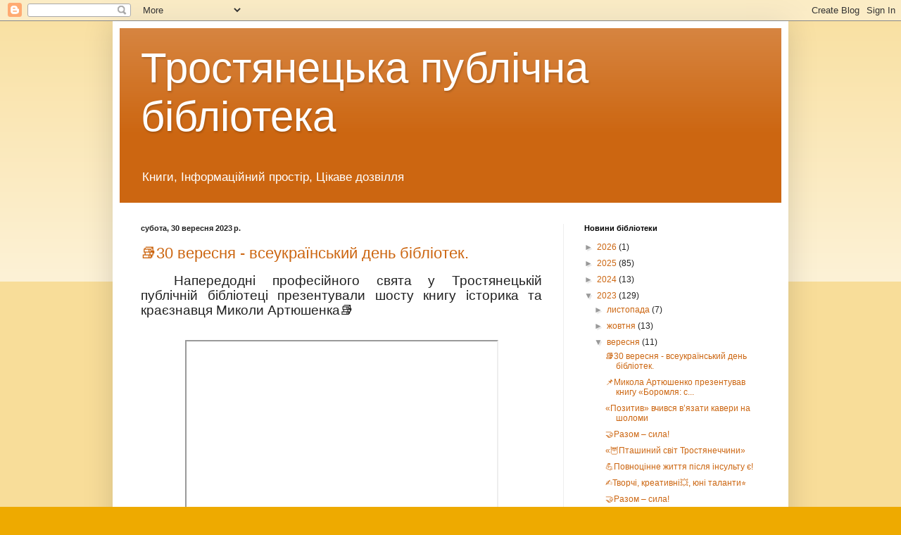

--- FILE ---
content_type: text/html; charset=UTF-8
request_url: https://btrost.blogspot.com/2023/09/
body_size: 29275
content:
<!DOCTYPE html>
<html class='v2' dir='ltr' lang='uk'>
<head>
<link href='https://www.blogger.com/static/v1/widgets/335934321-css_bundle_v2.css' rel='stylesheet' type='text/css'/>
<meta content='width=1100' name='viewport'/>
<meta content='text/html; charset=UTF-8' http-equiv='Content-Type'/>
<meta content='blogger' name='generator'/>
<link href='https://btrost.blogspot.com/favicon.ico' rel='icon' type='image/x-icon'/>
<link href='http://btrost.blogspot.com/2023/09/' rel='canonical'/>
<!--Can't find substitution for tag [blog.ieCssRetrofitLinks]-->
<meta content='http://btrost.blogspot.com/2023/09/' property='og:url'/>
<meta content='Тростянецька публічна бібліотека  ' property='og:title'/>
<meta content='Книги, Інформаційний простір, Цікаве дозвілля' property='og:description'/>
<title>Тростянецька публічна бібліотека  : 09/01/2023 - 10/01/2023</title>
<style id='page-skin-1' type='text/css'><!--
/*
-----------------------------------------------
Blogger Template Style
Name:     Simple
Designer: Blogger
URL:      www.blogger.com
----------------------------------------------- */
/* Content
----------------------------------------------- */
body {
font: normal normal 12px Arial, Tahoma, Helvetica, FreeSans, sans-serif;
color: #222222;
background: #eeaa00 none repeat scroll top left;
padding: 0 40px 40px 40px;
}
html body .region-inner {
min-width: 0;
max-width: 100%;
width: auto;
}
h2 {
font-size: 22px;
}
a:link {
text-decoration:none;
color: #cc6611;
}
a:visited {
text-decoration:none;
color: #888888;
}
a:hover {
text-decoration:underline;
color: #ff9900;
}
.body-fauxcolumn-outer .fauxcolumn-inner {
background: transparent url(https://resources.blogblog.com/blogblog/data/1kt/simple/body_gradient_tile_light.png) repeat scroll top left;
_background-image: none;
}
.body-fauxcolumn-outer .cap-top {
position: absolute;
z-index: 1;
height: 400px;
width: 100%;
}
.body-fauxcolumn-outer .cap-top .cap-left {
width: 100%;
background: transparent url(https://resources.blogblog.com/blogblog/data/1kt/simple/gradients_light.png) repeat-x scroll top left;
_background-image: none;
}
.content-outer {
-moz-box-shadow: 0 0 40px rgba(0, 0, 0, .15);
-webkit-box-shadow: 0 0 5px rgba(0, 0, 0, .15);
-goog-ms-box-shadow: 0 0 10px #333333;
box-shadow: 0 0 40px rgba(0, 0, 0, .15);
margin-bottom: 1px;
}
.content-inner {
padding: 10px 10px;
}
.content-inner {
background-color: #ffffff;
}
/* Header
----------------------------------------------- */
.header-outer {
background: #cc6611 url(https://resources.blogblog.com/blogblog/data/1kt/simple/gradients_light.png) repeat-x scroll 0 -400px;
_background-image: none;
}
.Header h1 {
font: normal normal 60px Arial, Tahoma, Helvetica, FreeSans, sans-serif;
color: #ffffff;
text-shadow: 1px 2px 3px rgba(0, 0, 0, .2);
}
.Header h1 a {
color: #ffffff;
}
.Header .description {
font-size: 140%;
color: #ffffff;
}
.header-inner .Header .titlewrapper {
padding: 22px 30px;
}
.header-inner .Header .descriptionwrapper {
padding: 0 30px;
}
/* Tabs
----------------------------------------------- */
.tabs-inner .section:first-child {
border-top: 0 solid #eeeeee;
}
.tabs-inner .section:first-child ul {
margin-top: -0;
border-top: 0 solid #eeeeee;
border-left: 0 solid #eeeeee;
border-right: 0 solid #eeeeee;
}
.tabs-inner .widget ul {
background: #f5f5f5 url(https://resources.blogblog.com/blogblog/data/1kt/simple/gradients_light.png) repeat-x scroll 0 -800px;
_background-image: none;
border-bottom: 1px solid #eeeeee;
margin-top: 0;
margin-left: -30px;
margin-right: -30px;
}
.tabs-inner .widget li a {
display: inline-block;
padding: .6em 1em;
font: normal normal 14px Arial, Tahoma, Helvetica, FreeSans, sans-serif;
color: #999999;
border-left: 1px solid #ffffff;
border-right: 1px solid #eeeeee;
}
.tabs-inner .widget li:first-child a {
border-left: none;
}
.tabs-inner .widget li.selected a, .tabs-inner .widget li a:hover {
color: #000000;
background-color: #eeeeee;
text-decoration: none;
}
/* Columns
----------------------------------------------- */
.main-outer {
border-top: 0 solid #eeeeee;
}
.fauxcolumn-left-outer .fauxcolumn-inner {
border-right: 1px solid #eeeeee;
}
.fauxcolumn-right-outer .fauxcolumn-inner {
border-left: 1px solid #eeeeee;
}
/* Headings
----------------------------------------------- */
div.widget > h2,
div.widget h2.title {
margin: 0 0 1em 0;
font: normal bold 11px Arial, Tahoma, Helvetica, FreeSans, sans-serif;
color: #000000;
}
/* Widgets
----------------------------------------------- */
.widget .zippy {
color: #999999;
text-shadow: 2px 2px 1px rgba(0, 0, 0, .1);
}
.widget .popular-posts ul {
list-style: none;
}
/* Posts
----------------------------------------------- */
h2.date-header {
font: normal bold 11px Arial, Tahoma, Helvetica, FreeSans, sans-serif;
}
.date-header span {
background-color: transparent;
color: #222222;
padding: inherit;
letter-spacing: inherit;
margin: inherit;
}
.main-inner {
padding-top: 30px;
padding-bottom: 30px;
}
.main-inner .column-center-inner {
padding: 0 15px;
}
.main-inner .column-center-inner .section {
margin: 0 15px;
}
.post {
margin: 0 0 25px 0;
}
h3.post-title, .comments h4 {
font: normal normal 22px Arial, Tahoma, Helvetica, FreeSans, sans-serif;
margin: .75em 0 0;
}
.post-body {
font-size: 110%;
line-height: 1.4;
position: relative;
}
.post-body img, .post-body .tr-caption-container, .Profile img, .Image img,
.BlogList .item-thumbnail img {
padding: 2px;
background: #ffffff;
border: 1px solid #eeeeee;
-moz-box-shadow: 1px 1px 5px rgba(0, 0, 0, .1);
-webkit-box-shadow: 1px 1px 5px rgba(0, 0, 0, .1);
box-shadow: 1px 1px 5px rgba(0, 0, 0, .1);
}
.post-body img, .post-body .tr-caption-container {
padding: 5px;
}
.post-body .tr-caption-container {
color: #222222;
}
.post-body .tr-caption-container img {
padding: 0;
background: transparent;
border: none;
-moz-box-shadow: 0 0 0 rgba(0, 0, 0, .1);
-webkit-box-shadow: 0 0 0 rgba(0, 0, 0, .1);
box-shadow: 0 0 0 rgba(0, 0, 0, .1);
}
.post-header {
margin: 0 0 1.5em;
line-height: 1.6;
font-size: 90%;
}
.post-footer {
margin: 20px -2px 0;
padding: 5px 10px;
color: #666666;
background-color: #f9f9f9;
border-bottom: 1px solid #eeeeee;
line-height: 1.6;
font-size: 90%;
}
#comments .comment-author {
padding-top: 1.5em;
border-top: 1px solid #eeeeee;
background-position: 0 1.5em;
}
#comments .comment-author:first-child {
padding-top: 0;
border-top: none;
}
.avatar-image-container {
margin: .2em 0 0;
}
#comments .avatar-image-container img {
border: 1px solid #eeeeee;
}
/* Comments
----------------------------------------------- */
.comments .comments-content .icon.blog-author {
background-repeat: no-repeat;
background-image: url([data-uri]);
}
.comments .comments-content .loadmore a {
border-top: 1px solid #999999;
border-bottom: 1px solid #999999;
}
.comments .comment-thread.inline-thread {
background-color: #f9f9f9;
}
.comments .continue {
border-top: 2px solid #999999;
}
/* Accents
---------------------------------------------- */
.section-columns td.columns-cell {
border-left: 1px solid #eeeeee;
}
.blog-pager {
background: transparent none no-repeat scroll top center;
}
.blog-pager-older-link, .home-link,
.blog-pager-newer-link {
background-color: #ffffff;
padding: 5px;
}
.footer-outer {
border-top: 0 dashed #bbbbbb;
}
/* Mobile
----------------------------------------------- */
body.mobile  {
background-size: auto;
}
.mobile .body-fauxcolumn-outer {
background: transparent none repeat scroll top left;
}
.mobile .body-fauxcolumn-outer .cap-top {
background-size: 100% auto;
}
.mobile .content-outer {
-webkit-box-shadow: 0 0 3px rgba(0, 0, 0, .15);
box-shadow: 0 0 3px rgba(0, 0, 0, .15);
}
.mobile .tabs-inner .widget ul {
margin-left: 0;
margin-right: 0;
}
.mobile .post {
margin: 0;
}
.mobile .main-inner .column-center-inner .section {
margin: 0;
}
.mobile .date-header span {
padding: 0.1em 10px;
margin: 0 -10px;
}
.mobile h3.post-title {
margin: 0;
}
.mobile .blog-pager {
background: transparent none no-repeat scroll top center;
}
.mobile .footer-outer {
border-top: none;
}
.mobile .main-inner, .mobile .footer-inner {
background-color: #ffffff;
}
.mobile-index-contents {
color: #222222;
}
.mobile-link-button {
background-color: #cc6611;
}
.mobile-link-button a:link, .mobile-link-button a:visited {
color: #ffffff;
}
.mobile .tabs-inner .section:first-child {
border-top: none;
}
.mobile .tabs-inner .PageList .widget-content {
background-color: #eeeeee;
color: #000000;
border-top: 1px solid #eeeeee;
border-bottom: 1px solid #eeeeee;
}
.mobile .tabs-inner .PageList .widget-content .pagelist-arrow {
border-left: 1px solid #eeeeee;
}

--></style>
<style id='template-skin-1' type='text/css'><!--
body {
min-width: 960px;
}
.content-outer, .content-fauxcolumn-outer, .region-inner {
min-width: 960px;
max-width: 960px;
_width: 960px;
}
.main-inner .columns {
padding-left: 0;
padding-right: 310px;
}
.main-inner .fauxcolumn-center-outer {
left: 0;
right: 310px;
/* IE6 does not respect left and right together */
_width: expression(this.parentNode.offsetWidth -
parseInt("0") -
parseInt("310px") + 'px');
}
.main-inner .fauxcolumn-left-outer {
width: 0;
}
.main-inner .fauxcolumn-right-outer {
width: 310px;
}
.main-inner .column-left-outer {
width: 0;
right: 100%;
margin-left: -0;
}
.main-inner .column-right-outer {
width: 310px;
margin-right: -310px;
}
#layout {
min-width: 0;
}
#layout .content-outer {
min-width: 0;
width: 800px;
}
#layout .region-inner {
min-width: 0;
width: auto;
}
body#layout div.add_widget {
padding: 8px;
}
body#layout div.add_widget a {
margin-left: 32px;
}
--></style>
<link href='https://www.blogger.com/dyn-css/authorization.css?targetBlogID=3633095291848588936&amp;zx=b73a0717-36aa-41af-9ce8-c72521350766' media='none' onload='if(media!=&#39;all&#39;)media=&#39;all&#39;' rel='stylesheet'/><noscript><link href='https://www.blogger.com/dyn-css/authorization.css?targetBlogID=3633095291848588936&amp;zx=b73a0717-36aa-41af-9ce8-c72521350766' rel='stylesheet'/></noscript>
<meta name='google-adsense-platform-account' content='ca-host-pub-1556223355139109'/>
<meta name='google-adsense-platform-domain' content='blogspot.com'/>

</head>
<body class='loading variant-bold'>
<div class='navbar section' id='navbar' name='Панель навігації'><div class='widget Navbar' data-version='1' id='Navbar1'><script type="text/javascript">
    function setAttributeOnload(object, attribute, val) {
      if(window.addEventListener) {
        window.addEventListener('load',
          function(){ object[attribute] = val; }, false);
      } else {
        window.attachEvent('onload', function(){ object[attribute] = val; });
      }
    }
  </script>
<div id="navbar-iframe-container"></div>
<script type="text/javascript" src="https://apis.google.com/js/platform.js"></script>
<script type="text/javascript">
      gapi.load("gapi.iframes:gapi.iframes.style.bubble", function() {
        if (gapi.iframes && gapi.iframes.getContext) {
          gapi.iframes.getContext().openChild({
              url: 'https://www.blogger.com/navbar/3633095291848588936?origin\x3dhttps://btrost.blogspot.com',
              where: document.getElementById("navbar-iframe-container"),
              id: "navbar-iframe"
          });
        }
      });
    </script><script type="text/javascript">
(function() {
var script = document.createElement('script');
script.type = 'text/javascript';
script.src = '//pagead2.googlesyndication.com/pagead/js/google_top_exp.js';
var head = document.getElementsByTagName('head')[0];
if (head) {
head.appendChild(script);
}})();
</script>
</div></div>
<div class='body-fauxcolumns'>
<div class='fauxcolumn-outer body-fauxcolumn-outer'>
<div class='cap-top'>
<div class='cap-left'></div>
<div class='cap-right'></div>
</div>
<div class='fauxborder-left'>
<div class='fauxborder-right'></div>
<div class='fauxcolumn-inner'>
</div>
</div>
<div class='cap-bottom'>
<div class='cap-left'></div>
<div class='cap-right'></div>
</div>
</div>
</div>
<div class='content'>
<div class='content-fauxcolumns'>
<div class='fauxcolumn-outer content-fauxcolumn-outer'>
<div class='cap-top'>
<div class='cap-left'></div>
<div class='cap-right'></div>
</div>
<div class='fauxborder-left'>
<div class='fauxborder-right'></div>
<div class='fauxcolumn-inner'>
</div>
</div>
<div class='cap-bottom'>
<div class='cap-left'></div>
<div class='cap-right'></div>
</div>
</div>
</div>
<div class='content-outer'>
<div class='content-cap-top cap-top'>
<div class='cap-left'></div>
<div class='cap-right'></div>
</div>
<div class='fauxborder-left content-fauxborder-left'>
<div class='fauxborder-right content-fauxborder-right'></div>
<div class='content-inner'>
<header>
<div class='header-outer'>
<div class='header-cap-top cap-top'>
<div class='cap-left'></div>
<div class='cap-right'></div>
</div>
<div class='fauxborder-left header-fauxborder-left'>
<div class='fauxborder-right header-fauxborder-right'></div>
<div class='region-inner header-inner'>
<div class='header section' id='header' name='Заголовок'><div class='widget Header' data-version='1' id='Header1'>
<div id='header-inner'>
<div class='titlewrapper'>
<h1 class='title'>
<a href='https://btrost.blogspot.com/'>
Тростянецька публічна бібліотека  
</a>
</h1>
</div>
<div class='descriptionwrapper'>
<p class='description'><span>Книги, Інформаційний простір, Цікаве дозвілля</span></p>
</div>
</div>
</div></div>
</div>
</div>
<div class='header-cap-bottom cap-bottom'>
<div class='cap-left'></div>
<div class='cap-right'></div>
</div>
</div>
</header>
<div class='tabs-outer'>
<div class='tabs-cap-top cap-top'>
<div class='cap-left'></div>
<div class='cap-right'></div>
</div>
<div class='fauxborder-left tabs-fauxborder-left'>
<div class='fauxborder-right tabs-fauxborder-right'></div>
<div class='region-inner tabs-inner'>
<div class='tabs no-items section' id='crosscol' name='Усі стовпці'></div>
<div class='tabs no-items section' id='crosscol-overflow' name='Cross-Column 2'></div>
</div>
</div>
<div class='tabs-cap-bottom cap-bottom'>
<div class='cap-left'></div>
<div class='cap-right'></div>
</div>
</div>
<div class='main-outer'>
<div class='main-cap-top cap-top'>
<div class='cap-left'></div>
<div class='cap-right'></div>
</div>
<div class='fauxborder-left main-fauxborder-left'>
<div class='fauxborder-right main-fauxborder-right'></div>
<div class='region-inner main-inner'>
<div class='columns fauxcolumns'>
<div class='fauxcolumn-outer fauxcolumn-center-outer'>
<div class='cap-top'>
<div class='cap-left'></div>
<div class='cap-right'></div>
</div>
<div class='fauxborder-left'>
<div class='fauxborder-right'></div>
<div class='fauxcolumn-inner'>
</div>
</div>
<div class='cap-bottom'>
<div class='cap-left'></div>
<div class='cap-right'></div>
</div>
</div>
<div class='fauxcolumn-outer fauxcolumn-left-outer'>
<div class='cap-top'>
<div class='cap-left'></div>
<div class='cap-right'></div>
</div>
<div class='fauxborder-left'>
<div class='fauxborder-right'></div>
<div class='fauxcolumn-inner'>
</div>
</div>
<div class='cap-bottom'>
<div class='cap-left'></div>
<div class='cap-right'></div>
</div>
</div>
<div class='fauxcolumn-outer fauxcolumn-right-outer'>
<div class='cap-top'>
<div class='cap-left'></div>
<div class='cap-right'></div>
</div>
<div class='fauxborder-left'>
<div class='fauxborder-right'></div>
<div class='fauxcolumn-inner'>
</div>
</div>
<div class='cap-bottom'>
<div class='cap-left'></div>
<div class='cap-right'></div>
</div>
</div>
<!-- corrects IE6 width calculation -->
<div class='columns-inner'>
<div class='column-center-outer'>
<div class='column-center-inner'>
<div class='main section' id='main' name='Основний'><div class='widget Blog' data-version='1' id='Blog1'>
<div class='blog-posts hfeed'>

          <div class="date-outer">
        
<h2 class='date-header'><span>субота, 30 вересня 2023&#8239;р.</span></h2>

          <div class="date-posts">
        
<div class='post-outer'>
<div class='post hentry uncustomized-post-template' itemprop='blogPost' itemscope='itemscope' itemtype='http://schema.org/BlogPosting'>
<meta content='https://i.ytimg.com/vi/f3SZXuzdB20/hqdefault.jpg' itemprop='image_url'/>
<meta content='3633095291848588936' itemprop='blogId'/>
<meta content='7420791965093887577' itemprop='postId'/>
<a name='7420791965093887577'></a>
<h3 class='post-title entry-title' itemprop='name'>
<a href='https://btrost.blogspot.com/2023/09/30.html'>📚30 вересня - всеукраїнський день бібліотек. </a>
</h3>
<div class='post-header'>
<div class='post-header-line-1'></div>
</div>
<div class='post-body entry-content' id='post-body-7420791965093887577' itemprop='description articleBody'>
<p></p><p class="MsoNormal" style="margin-bottom: 0cm; text-align: justify; text-indent: 35.45pt;"><span lang="RU" style="font-size: 14pt; line-height: 107%; mso-bidi-font-family: Calibri; mso-bidi-theme-font: minor-latin;">Напередодні
професійного свята у Тростянецькій публічній бібліотеці презентували шосту
книгу історика та краєзнавця Миколи Артюшенка</span><span face="&quot;Segoe UI Symbol&quot;,sans-serif" lang="RU" style="font-size: 14pt; line-height: 107%; mso-bidi-font-family: &quot;Segoe UI Symbol&quot;;">📚</span><span lang="RU" style="font-size: 14pt; line-height: 107%; mso-bidi-font-family: Calibri; mso-bidi-theme-font: minor-latin;"><o:p></o:p></span></p><br /><p></p><div class="separator" style="clear: both; text-align: center;"><iframe allowfullscreen="" class="BLOG_video_class" height="367" src="https://www.youtube.com/embed/f3SZXuzdB20" width="441" youtube-src-id="f3SZXuzdB20"></iframe></div><br /><p><br /></p>
<div style='clear: both;'></div>
</div>
<div class='post-footer'>
<div class='post-footer-line post-footer-line-1'>
<span class='post-author vcard'>
</span>
<span class='post-timestamp'>
о
<meta content='http://btrost.blogspot.com/2023/09/30.html' itemprop='url'/>
<a class='timestamp-link' href='https://btrost.blogspot.com/2023/09/30.html' rel='bookmark' title='permanent link'><abbr class='published' itemprop='datePublished' title='2023-09-30T04:30:00+03:00'>вересня 30, 2023</abbr></a>
</span>
<span class='post-comment-link'>
<a class='comment-link' href='https://btrost.blogspot.com/2023/09/30.html#comment-form' onclick=''>
Немає коментарів:
  </a>
</span>
<span class='post-icons'>
<span class='item-action'>
<a href='https://www.blogger.com/email-post/3633095291848588936/7420791965093887577' title='Надіслати допис електронною поштою'>
<img alt='' class='icon-action' height='13' src='https://resources.blogblog.com/img/icon18_email.gif' width='18'/>
</a>
</span>
<span class='item-control blog-admin pid-234572991'>
<a href='https://www.blogger.com/post-edit.g?blogID=3633095291848588936&postID=7420791965093887577&from=pencil' title='Редагувати допис'>
<img alt='' class='icon-action' height='18' src='https://resources.blogblog.com/img/icon18_edit_allbkg.gif' width='18'/>
</a>
</span>
</span>
<div class='post-share-buttons goog-inline-block'>
<a class='goog-inline-block share-button sb-email' href='https://www.blogger.com/share-post.g?blogID=3633095291848588936&postID=7420791965093887577&target=email' target='_blank' title='Надіслати електронною поштою'><span class='share-button-link-text'>Надіслати електронною поштою</span></a><a class='goog-inline-block share-button sb-blog' href='https://www.blogger.com/share-post.g?blogID=3633095291848588936&postID=7420791965093887577&target=blog' onclick='window.open(this.href, "_blank", "height=270,width=475"); return false;' target='_blank' title='Опублікувати в блозі'><span class='share-button-link-text'>Опублікувати в блозі</span></a><a class='goog-inline-block share-button sb-twitter' href='https://www.blogger.com/share-post.g?blogID=3633095291848588936&postID=7420791965093887577&target=twitter' target='_blank' title='Поділитися в X'><span class='share-button-link-text'>Поділитися в X</span></a><a class='goog-inline-block share-button sb-facebook' href='https://www.blogger.com/share-post.g?blogID=3633095291848588936&postID=7420791965093887577&target=facebook' onclick='window.open(this.href, "_blank", "height=430,width=640"); return false;' target='_blank' title='Опублікувати у Facebook'><span class='share-button-link-text'>Опублікувати у Facebook</span></a><a class='goog-inline-block share-button sb-pinterest' href='https://www.blogger.com/share-post.g?blogID=3633095291848588936&postID=7420791965093887577&target=pinterest' target='_blank' title='Поділитися в Pinterest'><span class='share-button-link-text'>Поділитися в Pinterest</span></a>
</div>
</div>
<div class='post-footer-line post-footer-line-2'>
<span class='post-labels'>
</span>
</div>
<div class='post-footer-line post-footer-line-3'>
<span class='post-location'>
</span>
</div>
</div>
</div>
</div>

          </div></div>
        

          <div class="date-outer">
        
<h2 class='date-header'><span>четвер, 28 вересня 2023&#8239;р.</span></h2>

          <div class="date-posts">
        
<div class='post-outer'>
<div class='post hentry uncustomized-post-template' itemprop='blogPost' itemscope='itemscope' itemtype='http://schema.org/BlogPosting'>
<meta content='https://blogger.googleusercontent.com/img/b/R29vZ2xl/AVvXsEimfUmvTA-IanVq1_ezk42qtqxHU4TKVmLwZzB9kW5bkIWqXOT1VWdLFpYGXyCc3w3b74sR9F9jjjCPEeg307WzEms-V_A0mp5pCle3uAvB9iCEf-f6G_wvFF2eQj_28dMAf2ykRdUx_c7z_BQxV6UhRTtlDeSZMkxXvpcSn1ZXHRVSY8HmV_DBlKqZDwBD/w400-h300/384746968_698315025659448_650541189364056917_n.jpg' itemprop='image_url'/>
<meta content='3633095291848588936' itemprop='blogId'/>
<meta content='172448128720598447' itemprop='postId'/>
<a name='172448128720598447'></a>
<h3 class='post-title entry-title' itemprop='name'>
<a href='https://btrost.blogspot.com/2023/09/blog-post_28.html'>📌Микола  Артюшенко презентував  книгу &#171;Боромля: сторінки історії&#187; </a>
</h3>
<div class='post-header'>
<div class='post-header-line-1'></div>
</div>
<div class='post-body entry-content' id='post-body-172448128720598447' itemprop='description articleBody'>
<p></p><p class="MsoNormal" style="margin-bottom: 0cm; text-align: justify; text-indent: 35.45pt;"><span face="&quot;Segoe UI Symbol&quot;,sans-serif" lang="RU" style="font-size: 14pt; line-height: 107%; mso-bidi-font-family: &quot;Segoe UI Symbol&quot;;">👆</span><span lang="RU" style="font-size: 14pt; line-height: 107%; mso-bidi-font-family: Calibri; mso-bidi-theme-font: minor-latin;">У Тростянецькій публічній бібліотеці відбулася
презентація чергової книги відомого краєзнавця Миколи Артюшенка &#171;Боромля:
сторінки історії&#187;.<o:p></o:p></span></p>

<p class="MsoNormal" style="margin-bottom: 0cm; text-align: justify; text-indent: 35.45pt;"><span face="&quot;Segoe UI Symbol&quot;,sans-serif" lang="RU" style="font-size: 14pt; line-height: 107%; mso-bidi-font-family: &quot;Segoe UI Symbol&quot;;">👨</span><span lang="RU" style="font-size: 14pt; line-height: 107%; mso-bidi-font-family: Calibri; mso-bidi-theme-font: minor-latin;">&#8205;</span><span face="&quot;Segoe UI Symbol&quot;,sans-serif" lang="RU" style="font-size: 14pt; line-height: 107%; mso-bidi-font-family: &quot;Segoe UI Symbol&quot;;">👩</span><span lang="RU" style="font-size: 14pt; line-height: 107%; mso-bidi-font-family: Calibri; mso-bidi-theme-font: minor-latin;">&#8205;</span><span face="&quot;Segoe UI Symbol&quot;,sans-serif" lang="RU" style="font-size: 14pt; line-height: 107%; mso-bidi-font-family: &quot;Segoe UI Symbol&quot;;">👦</span><span lang="RU" style="font-size: 14pt; line-height: 107%; mso-bidi-font-family: Calibri; mso-bidi-theme-font: minor-latin;">У
заході взяли участь освітяни, бібліотекарі, музейні працівники та<span style="mso-spacerun: yes;">&nbsp; </span>небайдужі мешканці громади. <o:p></o:p></span></p>

<p class="MsoNormal" style="margin-bottom: 0cm; text-align: justify; text-indent: 35.45pt;"><span face="&quot;Segoe UI Symbol&quot;,sans-serif" lang="RU" style="font-size: 14pt; line-height: 107%; mso-bidi-font-family: &quot;Segoe UI Symbol&quot;;">👉</span><span lang="RU" style="font-size: 14pt; line-height: 107%; mso-bidi-font-family: Calibri; mso-bidi-theme-font: minor-latin;">Микола
Артюшенко знаний на Тростянеччині історик, краєзнавець, патріот своєї малої
батьківщини. Людина, яка має два захоплення, дві пристрасті &#8211; історія та
краєзнавство, які тісно переплелися ужитті Миколи Миколайовича.<o:p></o:p></span></p>

<p class="MsoNormal" style="margin-bottom: 0cm; text-align: justify; text-indent: 35.45pt;"><span face="&quot;Segoe UI Symbol&quot;,sans-serif" lang="RU" style="font-size: 14pt; line-height: 107%; mso-bidi-font-family: &quot;Segoe UI Symbol&quot;;">📜</span><span lang="RU" style="font-size: 14pt; line-height: 107%; mso-bidi-font-family: Calibri; mso-bidi-theme-font: minor-latin;">Створити
літопис рідного краю, де будуть<span style="mso-spacerun: yes;">&nbsp; </span>вписані
яскраві<span style="mso-spacerun: yes;">&nbsp; </span>сторінки про його славу,
багатство і красу &#8211; саме це скерувало<span style="mso-spacerun: yes;">&nbsp;
</span>Миколу Артюшенка розпочати таку нелегку історично-краєзнавчу роботу,
результатом якої стало видання його шести безцінних книг з вивчення історії
рідного краю. Останньою є книга &#171;Боромля: сторінки історії&#187;.<o:p></o:p></span></p>

<p class="MsoNormal" style="margin-bottom: 0cm; text-align: justify; text-indent: 35.45pt;"><span face="&quot;Segoe UI Symbol&quot;,sans-serif" lang="RU" style="font-size: 14pt; line-height: 107%; mso-bidi-font-family: &quot;Segoe UI Symbol&quot;;">💻</span><span lang="RU" style="font-size: 14pt; line-height: 107%; mso-bidi-font-family: Calibri; mso-bidi-theme-font: minor-latin;">Презентація
пройшла в щирій, наповненій емоціями атмосфері. <o:p></o:p></span></p>

<p class="MsoNormal" style="margin-bottom: 0cm; text-align: justify; text-indent: 35.45pt;"><span face="&quot;Segoe UI Symbol&quot;,sans-serif" lang="RU" style="font-size: 14pt; line-height: 107%; mso-bidi-font-family: &quot;Segoe UI Symbol&quot;;">👆</span><span lang="RU" style="font-size: 14pt; line-height: 107%; mso-bidi-font-family: Calibri; mso-bidi-theme-font: minor-latin;">Сьогодні,
в умовах війни вивчення історії рідного краю<span style="mso-spacerun: yes;">&nbsp;
</span>та бажання передати знання<span style="mso-spacerun: yes;">&nbsp;
</span>майбутнім поколінням має особливе значення задля нашої Перемоги</span><span face="&quot;Segoe UI Symbol&quot;,sans-serif" lang="RU" style="font-size: 14pt; line-height: 107%; mso-bidi-font-family: &quot;Segoe UI Symbol&quot;;">💛💙</span><span lang="RU" style="font-size: 14pt; line-height: 107%; mso-bidi-font-family: Calibri; mso-bidi-theme-font: minor-latin;">.<o:p></o:p></span></p>

<p class="MsoNormal" style="margin-bottom: 0cm; text-align: justify; text-indent: 35.45pt;"><span lang="RU" style="font-size: 14pt; line-height: 107%; mso-bidi-font-family: Calibri; mso-bidi-theme-font: minor-latin;">Проєкт
реалізується за підтримки державної установи Український інститут книги за
кошти державного бюджету України.</span></p><p class="MsoNormal" style="margin-bottom: 0cm; text-align: justify; text-indent: 35.45pt;"></p><div class="separator" style="clear: both; text-align: center;"><a href="https://blogger.googleusercontent.com/img/b/R29vZ2xl/AVvXsEimfUmvTA-IanVq1_ezk42qtqxHU4TKVmLwZzB9kW5bkIWqXOT1VWdLFpYGXyCc3w3b74sR9F9jjjCPEeg307WzEms-V_A0mp5pCle3uAvB9iCEf-f6G_wvFF2eQj_28dMAf2ykRdUx_c7z_BQxV6UhRTtlDeSZMkxXvpcSn1ZXHRVSY8HmV_DBlKqZDwBD/s2048/384746968_698315025659448_650541189364056917_n.jpg" style="clear: left; float: left; margin-bottom: 1em; margin-right: 1em;"><img border="0" data-original-height="1538" data-original-width="2048" height="300" src="https://blogger.googleusercontent.com/img/b/R29vZ2xl/AVvXsEimfUmvTA-IanVq1_ezk42qtqxHU4TKVmLwZzB9kW5bkIWqXOT1VWdLFpYGXyCc3w3b74sR9F9jjjCPEeg307WzEms-V_A0mp5pCle3uAvB9iCEf-f6G_wvFF2eQj_28dMAf2ykRdUx_c7z_BQxV6UhRTtlDeSZMkxXvpcSn1ZXHRVSY8HmV_DBlKqZDwBD/w400-h300/384746968_698315025659448_650541189364056917_n.jpg" width="400" /></a></div><br /><div class="separator" style="clear: both; text-align: center;"><a href="https://blogger.googleusercontent.com/img/b/R29vZ2xl/AVvXsEjf46Paeng0yh2RoyDfU0yTFkOgL1_DTYOmNqeiTO6hG74BHAg24CelX5Xnwr1MhMhlrN1IELQgWy2HyicRfTp9dyp66s2wxO-LVTS-WyuI8wjY7K4B7bgBGIujgunIEavRrkHWEnrBnMPTCWyDtfHvM94giUaixZE4LJbpxqP-ZAG3PMn7FRTFCrpfkxFR/s2048/384756826_698315805659370_196025689523760440_n.jpg" style="clear: right; float: right; margin-bottom: 1em; margin-left: 1em;"><img border="0" data-original-height="1538" data-original-width="2048" height="300" src="https://blogger.googleusercontent.com/img/b/R29vZ2xl/AVvXsEjf46Paeng0yh2RoyDfU0yTFkOgL1_DTYOmNqeiTO6hG74BHAg24CelX5Xnwr1MhMhlrN1IELQgWy2HyicRfTp9dyp66s2wxO-LVTS-WyuI8wjY7K4B7bgBGIujgunIEavRrkHWEnrBnMPTCWyDtfHvM94giUaixZE4LJbpxqP-ZAG3PMn7FRTFCrpfkxFR/w400-h300/384756826_698315805659370_196025689523760440_n.jpg" width="400" /></a></div><br /><span lang="RU" style="font-size: 14pt; line-height: 107%; mso-bidi-font-family: Calibri; mso-bidi-theme-font: minor-latin;"><br /></span><p></p><p></p><br /><div class="separator" style="clear: both; text-align: center;"><br /></div><br /><p><br /></p>
<div style='clear: both;'></div>
</div>
<div class='post-footer'>
<div class='post-footer-line post-footer-line-1'>
<span class='post-author vcard'>
</span>
<span class='post-timestamp'>
о
<meta content='http://btrost.blogspot.com/2023/09/blog-post_28.html' itemprop='url'/>
<a class='timestamp-link' href='https://btrost.blogspot.com/2023/09/blog-post_28.html' rel='bookmark' title='permanent link'><abbr class='published' itemprop='datePublished' title='2023-09-28T15:00:00+03:00'>вересня 28, 2023</abbr></a>
</span>
<span class='post-comment-link'>
<a class='comment-link' href='https://btrost.blogspot.com/2023/09/blog-post_28.html#comment-form' onclick=''>
1 коментар:
  </a>
</span>
<span class='post-icons'>
<span class='item-action'>
<a href='https://www.blogger.com/email-post/3633095291848588936/172448128720598447' title='Надіслати допис електронною поштою'>
<img alt='' class='icon-action' height='13' src='https://resources.blogblog.com/img/icon18_email.gif' width='18'/>
</a>
</span>
<span class='item-control blog-admin pid-234572991'>
<a href='https://www.blogger.com/post-edit.g?blogID=3633095291848588936&postID=172448128720598447&from=pencil' title='Редагувати допис'>
<img alt='' class='icon-action' height='18' src='https://resources.blogblog.com/img/icon18_edit_allbkg.gif' width='18'/>
</a>
</span>
</span>
<div class='post-share-buttons goog-inline-block'>
<a class='goog-inline-block share-button sb-email' href='https://www.blogger.com/share-post.g?blogID=3633095291848588936&postID=172448128720598447&target=email' target='_blank' title='Надіслати електронною поштою'><span class='share-button-link-text'>Надіслати електронною поштою</span></a><a class='goog-inline-block share-button sb-blog' href='https://www.blogger.com/share-post.g?blogID=3633095291848588936&postID=172448128720598447&target=blog' onclick='window.open(this.href, "_blank", "height=270,width=475"); return false;' target='_blank' title='Опублікувати в блозі'><span class='share-button-link-text'>Опублікувати в блозі</span></a><a class='goog-inline-block share-button sb-twitter' href='https://www.blogger.com/share-post.g?blogID=3633095291848588936&postID=172448128720598447&target=twitter' target='_blank' title='Поділитися в X'><span class='share-button-link-text'>Поділитися в X</span></a><a class='goog-inline-block share-button sb-facebook' href='https://www.blogger.com/share-post.g?blogID=3633095291848588936&postID=172448128720598447&target=facebook' onclick='window.open(this.href, "_blank", "height=430,width=640"); return false;' target='_blank' title='Опублікувати у Facebook'><span class='share-button-link-text'>Опублікувати у Facebook</span></a><a class='goog-inline-block share-button sb-pinterest' href='https://www.blogger.com/share-post.g?blogID=3633095291848588936&postID=172448128720598447&target=pinterest' target='_blank' title='Поділитися в Pinterest'><span class='share-button-link-text'>Поділитися в Pinterest</span></a>
</div>
</div>
<div class='post-footer-line post-footer-line-2'>
<span class='post-labels'>
</span>
</div>
<div class='post-footer-line post-footer-line-3'>
<span class='post-location'>
</span>
</div>
</div>
</div>
</div>

          </div></div>
        

          <div class="date-outer">
        
<h2 class='date-header'><span>середа, 27 вересня 2023&#8239;р.</span></h2>

          <div class="date-posts">
        
<div class='post-outer'>
<div class='post hentry uncustomized-post-template' itemprop='blogPost' itemscope='itemscope' itemtype='http://schema.org/BlogPosting'>
<meta content='https://blogger.googleusercontent.com/img/b/R29vZ2xl/AVvXsEhTRrJH8-wb0Xx1gAve3IE9ChixxdH7VLVwaQ2fHp836m1MMBxLa2Q92l_QINVCBf7A0Zedzug-jLSEtZpZpm6iYshnUnC0KQ1kLc8u5aGBuV6skxZNczwi3nra7LEfFHI30PzTA1dheQVzXUuilzRL3HS2tVi31j0YuADUFUPyf_20N6N7SyhHxO0obAvo/w381-h400/384117615_697782359046048_1994356479625823427_n.jpg' itemprop='image_url'/>
<meta content='3633095291848588936' itemprop='blogId'/>
<meta content='7197146295597989449' itemprop='postId'/>
<a name='7197146295597989449'></a>
<h3 class='post-title entry-title' itemprop='name'>
<a href='https://btrost.blogspot.com/2023/09/blog-post_27.html'>&#171;Позитив&#187; вчився в&#8217;язати кавери на шоломи</a>
</h3>
<div class='post-header'>
<div class='post-header-line-1'></div>
</div>
<div class='post-body entry-content' id='post-body-7197146295597989449' itemprop='description articleBody'>
<p></p><p class="MsoNormal" style="margin-bottom: 0cm; text-align: justify; text-indent: 35.45pt;"><span lang="RU" style="font-size: 14pt; line-height: 107%; mso-bidi-font-family: Calibri; mso-bidi-theme-font: minor-latin;">В Україні
триває жорстока війна &#8211; тож потрібно гуртуватись та разом допомагати нашим
воїнам. Волонтерка від Благодійна організація "Благодійний Фонд
"Людина Ольга Сумщина" Світлана Тищенко навчала жіночий колектив
&#171;Позитив&#187; в&#8217;язати кавери на шоломи. Кожна пара рук, які плетуть<span style="mso-spacerun: yes;">&nbsp; </span>&#8211; це ще одне збережене життя. Робота, хоч і
не складна, та потребує зосередженості. На передовій українським оборонцям
вкрай необхідні захисні чохли на каски, тому що:</span></p><p class="MsoNormal" style="margin-bottom: 0cm; text-align: justify; text-indent: 35.45pt;"></p><ul><li><span style="font-size: 14pt; text-indent: 35.45pt;">він маскує та забарвлює шолом у необхідний тон
камуфляжу;</span></li><li><span lang="RU" style="font-size: 14pt; line-height: 107%; mso-bidi-font-family: Calibri; mso-bidi-theme-font: minor-latin;">захищає від пошкоджень;<span style="mso-spacerun: yes;">&nbsp; </span></span></li><li><span lang="RU" style="font-size: 14pt; line-height: 107%; mso-bidi-font-family: Calibri; mso-bidi-theme-font: minor-latin;">вирішує проблему відблисків на гладенькій
поверхні каски, які можуть зосередити на собі небезпечну увагу ворога.</span></li></ul><p></p>





<p class="MsoNormal" style="margin-bottom: 0cm; text-align: justify; text-indent: 35.45pt;"><span lang="RU" style="font-size: 14pt; line-height: 107%; mso-bidi-font-family: Calibri; mso-bidi-theme-font: minor-latin;">Ці функції
роблять кавер на шолом незамінною деталлю у польових умовах.<o:p></o:p></span></p>

<p class="MsoNormal" style="margin-bottom: 0cm; text-align: justify; text-indent: 35.45pt;"><span lang="RU" style="font-size: 14pt; line-height: 107%; mso-bidi-font-family: Calibri; mso-bidi-theme-font: minor-latin;"><span style="font-size: 18.6667px; text-indent: 47.2667px;">💛💙</span>Разом до Перемоги!<o:p></o:p></span></p><br /><p></p><div class="separator" style="clear: both; text-align: center;"><a href="https://blogger.googleusercontent.com/img/b/R29vZ2xl/AVvXsEhTRrJH8-wb0Xx1gAve3IE9ChixxdH7VLVwaQ2fHp836m1MMBxLa2Q92l_QINVCBf7A0Zedzug-jLSEtZpZpm6iYshnUnC0KQ1kLc8u5aGBuV6skxZNczwi3nra7LEfFHI30PzTA1dheQVzXUuilzRL3HS2tVi31j0YuADUFUPyf_20N6N7SyhHxO0obAvo/s1001/384117615_697782359046048_1994356479625823427_n.jpg" style="clear: left; float: left; margin-bottom: 1em; margin-left: 1em;"><img border="0" data-original-height="1001" data-original-width="955" height="400" src="https://blogger.googleusercontent.com/img/b/R29vZ2xl/AVvXsEhTRrJH8-wb0Xx1gAve3IE9ChixxdH7VLVwaQ2fHp836m1MMBxLa2Q92l_QINVCBf7A0Zedzug-jLSEtZpZpm6iYshnUnC0KQ1kLc8u5aGBuV6skxZNczwi3nra7LEfFHI30PzTA1dheQVzXUuilzRL3HS2tVi31j0YuADUFUPyf_20N6N7SyhHxO0obAvo/w381-h400/384117615_697782359046048_1994356479625823427_n.jpg" width="381" /></a></div><br /><div class="separator" style="clear: both; text-align: center;"><a href="https://blogger.googleusercontent.com/img/b/R29vZ2xl/AVvXsEhyeOet2epRRlWfDa8tdDgEl2pKEy5wuXwuhLkGLo4QQoG34Z9gLIlU-PHu50tqZt7O0GPmCmxXsfITPLTAv5N7MT48qch3Qswqe9KsuVyPsoNXUQlfFaq7kk9VNPBDCxhmZbCesgbhgLlJPtzCR4eS8iseUt4W0nC-CbDI2Sop_yaQbLztmhi33T8Zb1oE/s1053/384119941_697782219046062_8341293163944201487_n.jpg" style="clear: right; float: right; margin-bottom: 1em; margin-left: 1em;"><img border="0" data-original-height="1053" data-original-width="959" height="400" src="https://blogger.googleusercontent.com/img/b/R29vZ2xl/AVvXsEhyeOet2epRRlWfDa8tdDgEl2pKEy5wuXwuhLkGLo4QQoG34Z9gLIlU-PHu50tqZt7O0GPmCmxXsfITPLTAv5N7MT48qch3Qswqe9KsuVyPsoNXUQlfFaq7kk9VNPBDCxhmZbCesgbhgLlJPtzCR4eS8iseUt4W0nC-CbDI2Sop_yaQbLztmhi33T8Zb1oE/w364-h400/384119941_697782219046062_8341293163944201487_n.jpg" width="364" /></a></div><br /><p><br /></p>
<div style='clear: both;'></div>
</div>
<div class='post-footer'>
<div class='post-footer-line post-footer-line-1'>
<span class='post-author vcard'>
</span>
<span class='post-timestamp'>
о
<meta content='http://btrost.blogspot.com/2023/09/blog-post_27.html' itemprop='url'/>
<a class='timestamp-link' href='https://btrost.blogspot.com/2023/09/blog-post_27.html' rel='bookmark' title='permanent link'><abbr class='published' itemprop='datePublished' title='2023-09-27T16:30:00+03:00'>вересня 27, 2023</abbr></a>
</span>
<span class='post-comment-link'>
<a class='comment-link' href='https://btrost.blogspot.com/2023/09/blog-post_27.html#comment-form' onclick=''>
Немає коментарів:
  </a>
</span>
<span class='post-icons'>
<span class='item-action'>
<a href='https://www.blogger.com/email-post/3633095291848588936/7197146295597989449' title='Надіслати допис електронною поштою'>
<img alt='' class='icon-action' height='13' src='https://resources.blogblog.com/img/icon18_email.gif' width='18'/>
</a>
</span>
<span class='item-control blog-admin pid-234572991'>
<a href='https://www.blogger.com/post-edit.g?blogID=3633095291848588936&postID=7197146295597989449&from=pencil' title='Редагувати допис'>
<img alt='' class='icon-action' height='18' src='https://resources.blogblog.com/img/icon18_edit_allbkg.gif' width='18'/>
</a>
</span>
</span>
<div class='post-share-buttons goog-inline-block'>
<a class='goog-inline-block share-button sb-email' href='https://www.blogger.com/share-post.g?blogID=3633095291848588936&postID=7197146295597989449&target=email' target='_blank' title='Надіслати електронною поштою'><span class='share-button-link-text'>Надіслати електронною поштою</span></a><a class='goog-inline-block share-button sb-blog' href='https://www.blogger.com/share-post.g?blogID=3633095291848588936&postID=7197146295597989449&target=blog' onclick='window.open(this.href, "_blank", "height=270,width=475"); return false;' target='_blank' title='Опублікувати в блозі'><span class='share-button-link-text'>Опублікувати в блозі</span></a><a class='goog-inline-block share-button sb-twitter' href='https://www.blogger.com/share-post.g?blogID=3633095291848588936&postID=7197146295597989449&target=twitter' target='_blank' title='Поділитися в X'><span class='share-button-link-text'>Поділитися в X</span></a><a class='goog-inline-block share-button sb-facebook' href='https://www.blogger.com/share-post.g?blogID=3633095291848588936&postID=7197146295597989449&target=facebook' onclick='window.open(this.href, "_blank", "height=430,width=640"); return false;' target='_blank' title='Опублікувати у Facebook'><span class='share-button-link-text'>Опублікувати у Facebook</span></a><a class='goog-inline-block share-button sb-pinterest' href='https://www.blogger.com/share-post.g?blogID=3633095291848588936&postID=7197146295597989449&target=pinterest' target='_blank' title='Поділитися в Pinterest'><span class='share-button-link-text'>Поділитися в Pinterest</span></a>
</div>
</div>
<div class='post-footer-line post-footer-line-2'>
<span class='post-labels'>
</span>
</div>
<div class='post-footer-line post-footer-line-3'>
<span class='post-location'>
</span>
</div>
</div>
</div>
</div>

          </div></div>
        

          <div class="date-outer">
        
<h2 class='date-header'><span>середа, 20 вересня 2023&#8239;р.</span></h2>

          <div class="date-posts">
        
<div class='post-outer'>
<div class='post hentry uncustomized-post-template' itemprop='blogPost' itemscope='itemscope' itemtype='http://schema.org/BlogPosting'>
<meta content='https://blogger.googleusercontent.com/img/b/R29vZ2xl/AVvXsEjkxHCRVRIevH5Ke9oZ50Jg-ppE70X0rnGC7A0kC-CUMJAuE1i5KEWRvn4zRhyYGspCbQG6w2vZwHUVgXm7g-t9HHofCL77AVihyReq34P6lDrUJzT9yfsihhTiy5ARC9tx21JieYxlml3PhipgnSGniXVdIulp9gBvPdb3G_I7oWmmaaUa4liKTdJuNm5p/w400-h276/380879043_693774272780190_8484529873608167394_n.jpg' itemprop='image_url'/>
<meta content='3633095291848588936' itemprop='blogId'/>
<meta content='3648068070318989900' itemprop='postId'/>
<a name='3648068070318989900'></a>
<h3 class='post-title entry-title' itemprop='name'>
<a href='https://btrost.blogspot.com/2023/09/blog-post_20.html'>🤝Разом &#8211; сила!</a>
</h3>
<div class='post-header'>
<div class='post-header-line-1'></div>
</div>
<div class='post-body entry-content' id='post-body-3648068070318989900' itemprop='description articleBody'>
<p></p><p class="MsoNormal" style="margin-bottom: 0cm; text-align: justify; text-indent: 35.45pt;"><span lang="RU" style="font-size: 14pt; line-height: 107%; mso-bidi-font-family: Calibri; mso-bidi-theme-font: minor-latin;">Учасники
клубу &#171;Позитив&#187; вкотре долучаються та роблять свій маленький внесок для
підтримки воїнів ЗСУ</span><span lang="RU" style="font-size: 14pt; line-height: 107%; mso-bidi-font-family: Calibri; mso-bidi-theme-font: minor-latin;">. Налагодили тісну співпрацю із Благодійна
організація "Благодійний Фонд "Людина Ольга Сумщина". Цієї
середи ми продовжили роботу: розпускали нитки, нарізали матеріал, щоб плести
маскувальний кавер на шолом. І нехай наші воїни стануть невидимими для ворожого
ока, а маскувальні елементи допоможуть зберегти життя українських хлопців</span><span style="font-size: 18.6667px; text-indent: 47.2667px;">💛💙</span><span style="font-size: 14pt; text-indent: 35.45pt;">.</span></p><br /><p></p><div class="separator" style="clear: both; text-align: center;"><a href="https://blogger.googleusercontent.com/img/b/R29vZ2xl/AVvXsEjkxHCRVRIevH5Ke9oZ50Jg-ppE70X0rnGC7A0kC-CUMJAuE1i5KEWRvn4zRhyYGspCbQG6w2vZwHUVgXm7g-t9HHofCL77AVihyReq34P6lDrUJzT9yfsihhTiy5ARC9tx21JieYxlml3PhipgnSGniXVdIulp9gBvPdb3G_I7oWmmaaUa4liKTdJuNm5p/s1139/380879043_693774272780190_8484529873608167394_n.jpg" style="clear: left; float: left; margin-bottom: 1em; margin-right: 1em;"><img border="0" data-original-height="788" data-original-width="1139" height="276" src="https://blogger.googleusercontent.com/img/b/R29vZ2xl/AVvXsEjkxHCRVRIevH5Ke9oZ50Jg-ppE70X0rnGC7A0kC-CUMJAuE1i5KEWRvn4zRhyYGspCbQG6w2vZwHUVgXm7g-t9HHofCL77AVihyReq34P6lDrUJzT9yfsihhTiy5ARC9tx21JieYxlml3PhipgnSGniXVdIulp9gBvPdb3G_I7oWmmaaUa4liKTdJuNm5p/w400-h276/380879043_693774272780190_8484529873608167394_n.jpg" width="400" /></a></div><br /><div class="separator" style="clear: both; text-align: center;"><a href="https://blogger.googleusercontent.com/img/b/R29vZ2xl/AVvXsEiJUvUACtuDgZNrPGoxObkan8XLqZJQgIzKPml6IrKafJVXkQhgmLDtsUgWXy63X-LkZtigANjDhYt9uva3zPktTCfLFY-WQEGPO8yL2FylY09Df7c2cVLqZIXxzBwXJMb0NihSxgWkdJmY1_EDTU-bsxey7UpbRJ1pVfg1V9TE5FPzel2mEGoxpY4nv5fu/s1272/380910716_693773936113557_4421366439654829879_n.jpg" style="clear: right; float: right; margin-bottom: 1em; margin-left: 1em;"><img border="0" data-original-height="827" data-original-width="1272" height="260" src="https://blogger.googleusercontent.com/img/b/R29vZ2xl/AVvXsEiJUvUACtuDgZNrPGoxObkan8XLqZJQgIzKPml6IrKafJVXkQhgmLDtsUgWXy63X-LkZtigANjDhYt9uva3zPktTCfLFY-WQEGPO8yL2FylY09Df7c2cVLqZIXxzBwXJMb0NihSxgWkdJmY1_EDTU-bsxey7UpbRJ1pVfg1V9TE5FPzel2mEGoxpY4nv5fu/w400-h260/380910716_693773936113557_4421366439654829879_n.jpg" width="400" /></a></div><br /><p><br /></p>
<div style='clear: both;'></div>
</div>
<div class='post-footer'>
<div class='post-footer-line post-footer-line-1'>
<span class='post-author vcard'>
</span>
<span class='post-timestamp'>
о
<meta content='http://btrost.blogspot.com/2023/09/blog-post_20.html' itemprop='url'/>
<a class='timestamp-link' href='https://btrost.blogspot.com/2023/09/blog-post_20.html' rel='bookmark' title='permanent link'><abbr class='published' itemprop='datePublished' title='2023-09-20T17:00:00+03:00'>вересня 20, 2023</abbr></a>
</span>
<span class='post-comment-link'>
<a class='comment-link' href='https://btrost.blogspot.com/2023/09/blog-post_20.html#comment-form' onclick=''>
Немає коментарів:
  </a>
</span>
<span class='post-icons'>
<span class='item-action'>
<a href='https://www.blogger.com/email-post/3633095291848588936/3648068070318989900' title='Надіслати допис електронною поштою'>
<img alt='' class='icon-action' height='13' src='https://resources.blogblog.com/img/icon18_email.gif' width='18'/>
</a>
</span>
<span class='item-control blog-admin pid-234572991'>
<a href='https://www.blogger.com/post-edit.g?blogID=3633095291848588936&postID=3648068070318989900&from=pencil' title='Редагувати допис'>
<img alt='' class='icon-action' height='18' src='https://resources.blogblog.com/img/icon18_edit_allbkg.gif' width='18'/>
</a>
</span>
</span>
<div class='post-share-buttons goog-inline-block'>
<a class='goog-inline-block share-button sb-email' href='https://www.blogger.com/share-post.g?blogID=3633095291848588936&postID=3648068070318989900&target=email' target='_blank' title='Надіслати електронною поштою'><span class='share-button-link-text'>Надіслати електронною поштою</span></a><a class='goog-inline-block share-button sb-blog' href='https://www.blogger.com/share-post.g?blogID=3633095291848588936&postID=3648068070318989900&target=blog' onclick='window.open(this.href, "_blank", "height=270,width=475"); return false;' target='_blank' title='Опублікувати в блозі'><span class='share-button-link-text'>Опублікувати в блозі</span></a><a class='goog-inline-block share-button sb-twitter' href='https://www.blogger.com/share-post.g?blogID=3633095291848588936&postID=3648068070318989900&target=twitter' target='_blank' title='Поділитися в X'><span class='share-button-link-text'>Поділитися в X</span></a><a class='goog-inline-block share-button sb-facebook' href='https://www.blogger.com/share-post.g?blogID=3633095291848588936&postID=3648068070318989900&target=facebook' onclick='window.open(this.href, "_blank", "height=430,width=640"); return false;' target='_blank' title='Опублікувати у Facebook'><span class='share-button-link-text'>Опублікувати у Facebook</span></a><a class='goog-inline-block share-button sb-pinterest' href='https://www.blogger.com/share-post.g?blogID=3633095291848588936&postID=3648068070318989900&target=pinterest' target='_blank' title='Поділитися в Pinterest'><span class='share-button-link-text'>Поділитися в Pinterest</span></a>
</div>
</div>
<div class='post-footer-line post-footer-line-2'>
<span class='post-labels'>
</span>
</div>
<div class='post-footer-line post-footer-line-3'>
<span class='post-location'>
</span>
</div>
</div>
</div>
</div>

          </div></div>
        

          <div class="date-outer">
        
<h2 class='date-header'><span>вівторок, 19 вересня 2023&#8239;р.</span></h2>

          <div class="date-posts">
        
<div class='post-outer'>
<div class='post hentry uncustomized-post-template' itemprop='blogPost' itemscope='itemscope' itemtype='http://schema.org/BlogPosting'>
<meta content='https://blogger.googleusercontent.com/img/b/R29vZ2xl/AVvXsEiK0Um8jh9uDjHDlRLxRAC-L3ZdAF8RTCkgxxRb-yMEaa5VE8I6kVI6TNtGReSjn4OsRAM3uUOci8lIlMvvPrvbGjrjWAtmNX9q7_evrjhJmCy3k5W1scfzFSI8sXJpX-ZEXnkOzjXbC7uqksMaBT2m68wLdZYUrPsIOrZhKsJrQAuTaAtO-Lk24KIBRgwU/w400-h300/380162120_693249932832624_6209637345003698632_n.jpg' itemprop='image_url'/>
<meta content='3633095291848588936' itemprop='blogId'/>
<meta content='8265446053657357986' itemprop='postId'/>
<a name='8265446053657357986'></a>
<h3 class='post-title entry-title' itemprop='name'>
<a href='https://btrost.blogspot.com/2023/09/blog-post_19.html'>&#171;🦉Пташиний світ Тростянеччини&#187;</a>
</h3>
<div class='post-header'>
<div class='post-header-line-1'></div>
</div>
<div class='post-body entry-content' id='post-body-8265446053657357986' itemprop='description articleBody'>
<p></p><p class="MsoNormal" style="margin-bottom: 0cm; text-align: justify; text-indent: 35.45pt;"><span lang="RU" style="font-size: 14pt; line-height: 107%; mso-bidi-font-family: Calibri; mso-bidi-theme-font: minor-latin;"><span style="font-size: 18.6667px; text-indent: 47.2667px;">📸</span>У Тростянецькій публічній бібліотеці Володимир
Шелест презентував власну фотовиставку&nbsp;</span><span style="font-size: 18.6667px; text-indent: 47.2667px;">🦉</span><span lang="RU" style="font-size: 14pt; line-height: 107%; mso-bidi-font-family: Calibri; mso-bidi-theme-font: minor-latin; text-indent: 35.45pt;">&#171;</span><span lang="RU" style="font-size: 14pt; line-height: 107%; mso-bidi-font-family: Calibri; mso-bidi-theme-font: minor-latin; text-indent: 35.45pt;">Пташиний світ Тростянеччини&#187;.</span></p>

<p class="MsoNormal" style="margin-bottom: 0cm; text-align: justify; text-indent: 35.45pt;"><span lang="RU" style="font-size: 14pt; line-height: 107%; mso-bidi-font-family: Calibri; mso-bidi-theme-font: minor-latin;">Автор
представив понад 5&#65039;0 фотографій<span style="mso-spacerun: yes;">&nbsp; </span>пернатих
друзів, які мешкають на Тростянеччині. <o:p></o:p></span></p>

<p class="MsoNormal" style="margin-bottom: 0cm; text-align: justify; text-indent: 35.45pt;"><span lang="RU" style="font-size: 14pt; line-height: 107%; mso-bidi-font-family: Calibri; mso-bidi-theme-font: minor-latin;"><span lang="RU" style="font-size: 14pt; line-height: 19.9733px; mso-ascii-font-family: Calibri; mso-bidi-font-family: Calibri; mso-hansi-font-family: Calibri; text-indent: 47.2667px;">🦅</span><span face="&quot;Segoe UI Symbol&quot;,sans-serif" lang="RU" style="font-size: 14pt; line-height: 19.9733px; mso-bidi-font-family: &quot;Segoe UI Symbol&quot;; text-indent: 47.2667px;">📷</span>Надзвичайно захоплююче ділився своїм хобі
Володимир Шелест<span style="mso-spacerun: yes;">&nbsp; </span>з<span style="mso-spacerun: yes;">&nbsp; </span>гуртківцівцями шкільного лісництва
&#171;Нескучанське&#187; ЗЗСО &#8470;2, які завітали на захід<span style="mso-spacerun: yes;">&nbsp;</span>зі своїм керівником Катериною Солохою та помічником лісничого
Нескучанського лісництва Михайлом Красніковим.<span style="mso-spacerun: yes;">&nbsp;
</span><o:p></o:p></span></p>

<p class="MsoNormal" style="margin-bottom: 0cm; text-align: justify; text-indent: 35.45pt;"><span lang="RU" style="font-size: 14pt; line-height: 107%; mso-bidi-font-family: Calibri; mso-bidi-theme-font: minor-latin;"><span style="font-size: 18.6667px; text-indent: 47.2667px;">🐦📱</span>Дивовижні фотографії птахів, які живуть<span style="mso-spacerun: yes;">&nbsp; </span>поруч<span style="mso-spacerun: yes;">&nbsp;
</span>перенесли глядачів в світ живої природи. Особливо припало до душі дітям
оживляти зображених птахів смартфонами<span style="mso-spacerun: yes;">&nbsp;
</span>за допомогою QR-кодів.<o:p></o:p></span></p>

<p class="MsoNormal" style="margin-bottom: 0cm; text-align: justify; text-indent: 35.45pt;"><span lang="RU" style="font-size: 14pt; line-height: 107%; mso-bidi-font-family: Calibri; mso-bidi-theme-font: minor-latin;"><span style="font-size: 18.6667px; text-indent: 47.2667px;">📚</span>Фотовиставка триває в бібліотечному просторі.
Відвідайте та отримайте естетичне задоволення!</span><span lang="RU" style="mso-bidi-font-family: Calibri; mso-bidi-theme-font: minor-latin;"><o:p></o:p></span></p><br /><p></p><div class="separator" style="clear: both; text-align: center;"><a href="https://blogger.googleusercontent.com/img/b/R29vZ2xl/AVvXsEiK0Um8jh9uDjHDlRLxRAC-L3ZdAF8RTCkgxxRb-yMEaa5VE8I6kVI6TNtGReSjn4OsRAM3uUOci8lIlMvvPrvbGjrjWAtmNX9q7_evrjhJmCy3k5W1scfzFSI8sXJpX-ZEXnkOzjXbC7uqksMaBT2m68wLdZYUrPsIOrZhKsJrQAuTaAtO-Lk24KIBRgwU/s1280/380162120_693249932832624_6209637345003698632_n.jpg" style="margin-left: 1em; margin-right: 1em;"><img border="0" data-original-height="960" data-original-width="1280" height="300" src="https://blogger.googleusercontent.com/img/b/R29vZ2xl/AVvXsEiK0Um8jh9uDjHDlRLxRAC-L3ZdAF8RTCkgxxRb-yMEaa5VE8I6kVI6TNtGReSjn4OsRAM3uUOci8lIlMvvPrvbGjrjWAtmNX9q7_evrjhJmCy3k5W1scfzFSI8sXJpX-ZEXnkOzjXbC7uqksMaBT2m68wLdZYUrPsIOrZhKsJrQAuTaAtO-Lk24KIBRgwU/w400-h300/380162120_693249932832624_6209637345003698632_n.jpg" width="400" /></a></div><br /><p><br /></p>
<div style='clear: both;'></div>
</div>
<div class='post-footer'>
<div class='post-footer-line post-footer-line-1'>
<span class='post-author vcard'>
</span>
<span class='post-timestamp'>
о
<meta content='http://btrost.blogspot.com/2023/09/blog-post_19.html' itemprop='url'/>
<a class='timestamp-link' href='https://btrost.blogspot.com/2023/09/blog-post_19.html' rel='bookmark' title='permanent link'><abbr class='published' itemprop='datePublished' title='2023-09-19T19:30:00+03:00'>вересня 19, 2023</abbr></a>
</span>
<span class='post-comment-link'>
<a class='comment-link' href='https://btrost.blogspot.com/2023/09/blog-post_19.html#comment-form' onclick=''>
Немає коментарів:
  </a>
</span>
<span class='post-icons'>
<span class='item-action'>
<a href='https://www.blogger.com/email-post/3633095291848588936/8265446053657357986' title='Надіслати допис електронною поштою'>
<img alt='' class='icon-action' height='13' src='https://resources.blogblog.com/img/icon18_email.gif' width='18'/>
</a>
</span>
<span class='item-control blog-admin pid-234572991'>
<a href='https://www.blogger.com/post-edit.g?blogID=3633095291848588936&postID=8265446053657357986&from=pencil' title='Редагувати допис'>
<img alt='' class='icon-action' height='18' src='https://resources.blogblog.com/img/icon18_edit_allbkg.gif' width='18'/>
</a>
</span>
</span>
<div class='post-share-buttons goog-inline-block'>
<a class='goog-inline-block share-button sb-email' href='https://www.blogger.com/share-post.g?blogID=3633095291848588936&postID=8265446053657357986&target=email' target='_blank' title='Надіслати електронною поштою'><span class='share-button-link-text'>Надіслати електронною поштою</span></a><a class='goog-inline-block share-button sb-blog' href='https://www.blogger.com/share-post.g?blogID=3633095291848588936&postID=8265446053657357986&target=blog' onclick='window.open(this.href, "_blank", "height=270,width=475"); return false;' target='_blank' title='Опублікувати в блозі'><span class='share-button-link-text'>Опублікувати в блозі</span></a><a class='goog-inline-block share-button sb-twitter' href='https://www.blogger.com/share-post.g?blogID=3633095291848588936&postID=8265446053657357986&target=twitter' target='_blank' title='Поділитися в X'><span class='share-button-link-text'>Поділитися в X</span></a><a class='goog-inline-block share-button sb-facebook' href='https://www.blogger.com/share-post.g?blogID=3633095291848588936&postID=8265446053657357986&target=facebook' onclick='window.open(this.href, "_blank", "height=430,width=640"); return false;' target='_blank' title='Опублікувати у Facebook'><span class='share-button-link-text'>Опублікувати у Facebook</span></a><a class='goog-inline-block share-button sb-pinterest' href='https://www.blogger.com/share-post.g?blogID=3633095291848588936&postID=8265446053657357986&target=pinterest' target='_blank' title='Поділитися в Pinterest'><span class='share-button-link-text'>Поділитися в Pinterest</span></a>
</div>
</div>
<div class='post-footer-line post-footer-line-2'>
<span class='post-labels'>
</span>
</div>
<div class='post-footer-line post-footer-line-3'>
<span class='post-location'>
</span>
</div>
</div>
</div>
</div>

          </div></div>
        

          <div class="date-outer">
        
<h2 class='date-header'><span>четвер, 14 вересня 2023&#8239;р.</span></h2>

          <div class="date-posts">
        
<div class='post-outer'>
<div class='post hentry uncustomized-post-template' itemprop='blogPost' itemscope='itemscope' itemtype='http://schema.org/BlogPosting'>
<meta content='https://blogger.googleusercontent.com/img/b/R29vZ2xl/AVvXsEhUQW5eKY9tq-rJIzOAhfNjs3IYiIRw__4NJ33WqmxRsPGRgmDshR1_u1lCs5K8b-MTFdLb2K-eDy-S6C3pjBmNv8My2yrlI432wJx7of8801JGHKEc1enCORViDm6wYvCi8eiA2V3rIoqQ0xK3JvXPbcUpA1mHddrQx2qtlAxqPq5WAhCEKDuF3l1lKUJn/w400-h266/378794322_690186093139008_6708819427342091030_n.jpg' itemprop='image_url'/>
<meta content='3633095291848588936' itemprop='blogId'/>
<meta content='2165776736655651164' itemprop='postId'/>
<a name='2165776736655651164'></a>
<h3 class='post-title entry-title' itemprop='name'>
<a href='https://btrost.blogspot.com/2023/09/blog-post_14.html'>💪Повноцінне життя після інсульту є!</a>
</h3>
<div class='post-header'>
<div class='post-header-line-1'></div>
</div>
<div class='post-body entry-content' id='post-body-2165776736655651164' itemprop='description articleBody'>
<p></p><p class="MsoNormal" style="margin-bottom: 0cm; text-align: justify; text-indent: 35.45pt;"><span lang="RU" style="font-size: 14pt; line-height: 107%; mso-bidi-font-family: Calibri; mso-bidi-theme-font: minor-latin;">Шлях до
нього важкий, виснажливий, але можливий.<o:p></o:p></span></p>

<p class="MsoNormal" style="margin-bottom: 0cm; text-align: justify; text-indent: 35.45pt;"><span lang="RU" style="font-size: 14pt; line-height: 107%; mso-bidi-font-family: Calibri; mso-bidi-theme-font: minor-latin;">І в цьому
переконалися всі, хто прийшов у Тростянецьк</span><span style="font-size: 14pt; line-height: 107%; mso-ansi-language: UK; mso-bidi-font-family: Calibri; mso-bidi-theme-font: minor-latin;">ій </span><span lang="RU" style="font-size: 14pt; line-height: 107%; mso-bidi-font-family: Calibri; mso-bidi-theme-font: minor-latin;">публічній
бібліотеці на зустріч з Максимом Недвигою, який здійснює тур бібліотеками в
рамках&nbsp;</span><span style="font-size: 14pt; text-indent: 35.45pt;">україно-швейцарського
проєкту "Діємо для здоров&#8216;я" від Жива сучасна бібліотека - БФ
Бібліотечна країна/</span></p>

<p class="MsoNormal" style="margin-bottom: 0cm; text-align: justify; text-indent: 35.45pt;"><span lang="RU" style="font-size: 14pt; line-height: 107%; mso-bidi-font-family: Calibri; mso-bidi-theme-font: minor-latin;">🙌Неймовірна
зустріч, яка зібрала повну бібліотечну залу.<o:p></o:p></span></p>

<p class="MsoNormal" style="margin-bottom: 0cm; text-align: justify; text-indent: 35.45pt;"><span lang="RU" style="font-size: 14pt; line-height: 107%; mso-bidi-font-family: Calibri; mso-bidi-theme-font: minor-latin;">Простий,
відкритий, з почуттям гумору Максим Недвига поділився досвідом реабілітації
після<span style="mso-spacerun: yes;">&nbsp; </span>інсульту. Більше того, презентував
власну&nbsp;</span><span style="font-size: 18.6667px; text-indent: 47.2667px;">📘</span><span style="font-size: 14pt; text-indent: 35.45pt;">книгу &#171;Як ми подолали інсульт&#187;, яка є
мотиваційною для кожного, хто вижив після важкої хвороби.</span></p>

<p class="MsoNormal" style="margin-bottom: 0cm; text-align: justify; text-indent: 35.45pt;"><span lang="RU" style="font-size: 14pt; line-height: 107%; mso-bidi-font-family: Calibri; mso-bidi-theme-font: minor-latin;">Видання
містить модну фішку сучасної книжки &#8211; мультимедійну частину. Майже все, про що
розповідає автор, можна переглянути на екрані смартфону за допомогою QR-кодів.<o:p></o:p></span></p>

<p class="MsoNormal" style="margin-bottom: 0cm; text-align: justify; text-indent: 35.45pt;"><span lang="RU" style="font-size: 14pt; line-height: 107%; mso-bidi-font-family: Calibri; mso-bidi-theme-font: minor-latin;"><span style="font-size: 18.6667px; text-indent: 47.2667px;">📚</span>Невдовзі книга буде доступна для читачів нашої
бібліотеки. Бажаючі мати видання у власному користуванні, можуть звернутися до
бібліотеки та замовити його.</span><span lang="RU" style="mso-bidi-font-family: Calibri; mso-bidi-theme-font: minor-latin;"><o:p></o:p></span></p><br /><p></p><div class="separator" style="clear: both; text-align: center;"><a href="https://blogger.googleusercontent.com/img/b/R29vZ2xl/AVvXsEhUQW5eKY9tq-rJIzOAhfNjs3IYiIRw__4NJ33WqmxRsPGRgmDshR1_u1lCs5K8b-MTFdLb2K-eDy-S6C3pjBmNv8My2yrlI432wJx7of8801JGHKEc1enCORViDm6wYvCi8eiA2V3rIoqQ0xK3JvXPbcUpA1mHddrQx2qtlAxqPq5WAhCEKDuF3l1lKUJn/s1280/378794322_690186093139008_6708819427342091030_n.jpg" style="clear: left; float: left; margin-bottom: 1em; margin-right: 1em;"><img border="0" data-original-height="853" data-original-width="1280" height="266" src="https://blogger.googleusercontent.com/img/b/R29vZ2xl/AVvXsEhUQW5eKY9tq-rJIzOAhfNjs3IYiIRw__4NJ33WqmxRsPGRgmDshR1_u1lCs5K8b-MTFdLb2K-eDy-S6C3pjBmNv8My2yrlI432wJx7of8801JGHKEc1enCORViDm6wYvCi8eiA2V3rIoqQ0xK3JvXPbcUpA1mHddrQx2qtlAxqPq5WAhCEKDuF3l1lKUJn/w400-h266/378794322_690186093139008_6708819427342091030_n.jpg" width="400" /></a></div><br /><div class="separator" style="clear: both; text-align: center;"><a href="https://blogger.googleusercontent.com/img/b/R29vZ2xl/AVvXsEi1tCTtP0akhbgu03esIFpbuGfFi_Ej_Ch49ppez9dgvtaIinFNftQia2Arg9O53cKCHow9otkOYeNUKYf3WZXCjzY3Smk_EgF3kc1KRig86y66j1JKZ5nEKsUeuJ8TSvnxPKcckPW2KeEwXTLbLEM0zkoXBvm43Nenj8vQSBGJBC7vl3rKp19dAJRdSMEM/s1280/379171542_690186279805656_7592394834462998445_n.jpg" style="clear: right; float: right; margin-bottom: 1em; margin-left: 1em;"><img border="0" data-original-height="853" data-original-width="1280" height="266" src="https://blogger.googleusercontent.com/img/b/R29vZ2xl/AVvXsEi1tCTtP0akhbgu03esIFpbuGfFi_Ej_Ch49ppez9dgvtaIinFNftQia2Arg9O53cKCHow9otkOYeNUKYf3WZXCjzY3Smk_EgF3kc1KRig86y66j1JKZ5nEKsUeuJ8TSvnxPKcckPW2KeEwXTLbLEM0zkoXBvm43Nenj8vQSBGJBC7vl3rKp19dAJRdSMEM/w400-h266/379171542_690186279805656_7592394834462998445_n.jpg" width="400" /></a></div><br /><p><br /></p>
<div style='clear: both;'></div>
</div>
<div class='post-footer'>
<div class='post-footer-line post-footer-line-1'>
<span class='post-author vcard'>
</span>
<span class='post-timestamp'>
о
<meta content='http://btrost.blogspot.com/2023/09/blog-post_14.html' itemprop='url'/>
<a class='timestamp-link' href='https://btrost.blogspot.com/2023/09/blog-post_14.html' rel='bookmark' title='permanent link'><abbr class='published' itemprop='datePublished' title='2023-09-14T19:30:00+03:00'>вересня 14, 2023</abbr></a>
</span>
<span class='post-comment-link'>
<a class='comment-link' href='https://btrost.blogspot.com/2023/09/blog-post_14.html#comment-form' onclick=''>
Немає коментарів:
  </a>
</span>
<span class='post-icons'>
<span class='item-action'>
<a href='https://www.blogger.com/email-post/3633095291848588936/2165776736655651164' title='Надіслати допис електронною поштою'>
<img alt='' class='icon-action' height='13' src='https://resources.blogblog.com/img/icon18_email.gif' width='18'/>
</a>
</span>
<span class='item-control blog-admin pid-234572991'>
<a href='https://www.blogger.com/post-edit.g?blogID=3633095291848588936&postID=2165776736655651164&from=pencil' title='Редагувати допис'>
<img alt='' class='icon-action' height='18' src='https://resources.blogblog.com/img/icon18_edit_allbkg.gif' width='18'/>
</a>
</span>
</span>
<div class='post-share-buttons goog-inline-block'>
<a class='goog-inline-block share-button sb-email' href='https://www.blogger.com/share-post.g?blogID=3633095291848588936&postID=2165776736655651164&target=email' target='_blank' title='Надіслати електронною поштою'><span class='share-button-link-text'>Надіслати електронною поштою</span></a><a class='goog-inline-block share-button sb-blog' href='https://www.blogger.com/share-post.g?blogID=3633095291848588936&postID=2165776736655651164&target=blog' onclick='window.open(this.href, "_blank", "height=270,width=475"); return false;' target='_blank' title='Опублікувати в блозі'><span class='share-button-link-text'>Опублікувати в блозі</span></a><a class='goog-inline-block share-button sb-twitter' href='https://www.blogger.com/share-post.g?blogID=3633095291848588936&postID=2165776736655651164&target=twitter' target='_blank' title='Поділитися в X'><span class='share-button-link-text'>Поділитися в X</span></a><a class='goog-inline-block share-button sb-facebook' href='https://www.blogger.com/share-post.g?blogID=3633095291848588936&postID=2165776736655651164&target=facebook' onclick='window.open(this.href, "_blank", "height=430,width=640"); return false;' target='_blank' title='Опублікувати у Facebook'><span class='share-button-link-text'>Опублікувати у Facebook</span></a><a class='goog-inline-block share-button sb-pinterest' href='https://www.blogger.com/share-post.g?blogID=3633095291848588936&postID=2165776736655651164&target=pinterest' target='_blank' title='Поділитися в Pinterest'><span class='share-button-link-text'>Поділитися в Pinterest</span></a>
</div>
</div>
<div class='post-footer-line post-footer-line-2'>
<span class='post-labels'>
</span>
</div>
<div class='post-footer-line post-footer-line-3'>
<span class='post-location'>
</span>
</div>
</div>
</div>
</div>

          </div></div>
        

          <div class="date-outer">
        
<h2 class='date-header'><span>середа, 13 вересня 2023&#8239;р.</span></h2>

          <div class="date-posts">
        
<div class='post-outer'>
<div class='post hentry uncustomized-post-template' itemprop='blogPost' itemscope='itemscope' itemtype='http://schema.org/BlogPosting'>
<meta content='https://blogger.googleusercontent.com/img/b/R29vZ2xl/AVvXsEjPi9LsbFBNMO0b1j2XkJBhZ2EgCGcLFPOpTJ5t6Z7COzZPDvTh1EwQGzC5Uvnc9W2SDIh6Nhl3TigeqaowgOIS6q2Jq9tyecCG402cZeFg31bYioSB7zKTcrAriagggVEdGEbL3SLYtSzXsqGmZaTy0okXUSVMtHzpJUKkvBCg5E7s2g8wvHvGOPDPighy/w400-h266/377564270_689704673187150_3727240436466316838_n.jpg' itemprop='image_url'/>
<meta content='3633095291848588936' itemprop='blogId'/>
<meta content='3633923277503503162' itemprop='postId'/>
<a name='3633923277503503162'></a>
<h3 class='post-title entry-title' itemprop='name'>
<a href='https://btrost.blogspot.com/2023/09/blog-post_13.html'>&#9997;&#65039;Творчі, креативні💥, юні таланти&#11088;&#65039;</a>
</h3>
<div class='post-header'>
<div class='post-header-line-1'></div>
</div>
<div class='post-body entry-content' id='post-body-3633923277503503162' itemprop='description articleBody'>
<p></p><p class="MsoNormal" style="margin-bottom: 0cm; text-align: justify; text-indent: 35.45pt;"><span lang="RU" style="font-size: 14pt; line-height: 107%; mso-bidi-font-family: Calibri; mso-bidi-theme-font: minor-latin;">Тростянеччини
працюють над створенням літературного</span><span style="font-size: 18.6667px; text-indent: 47.2667px;">📖</span><span lang="RU" style="font-size: 14pt; line-height: 107%; mso-bidi-font-family: Calibri; mso-bidi-theme-font: minor-latin; text-indent: 35.45pt;">&nbsp;альманаху</span><span style="font-size: 18.6667px; text-indent: 47.2667px;">&#10071;</span><span style="font-size: 14pt; text-indent: 35.45pt;">&#65039;</span></p>

<p class="MsoNormal" style="margin-bottom: 0cm; text-align: justify; text-indent: 35.45pt;"><span lang="RU" style="font-size: 14pt; line-height: 107%; mso-bidi-font-family: Calibri; mso-bidi-theme-font: minor-latin;">На першому
засіданні&nbsp;</span><span style="font-size: 18.6667px; text-indent: 47.2667px;">📚</span><span lang="RU" style="font-size: 14pt; line-height: 107%; mso-bidi-font-family: Calibri; mso-bidi-theme-font: minor-latin; text-indent: 35.45pt;">літературної студії &#171;Творчий&nbsp;</span><span style="font-size: 18.6667px; text-indent: 47.2667px;">💥</span><span lang="RU" style="font-size: 14pt; line-height: 107%; mso-bidi-font-family: Calibri; mso-bidi-theme-font: minor-latin; text-indent: 35.45pt;">клондайк&#187;, разом з модераторкою Юлія Сміян та
справжньою майстринею з написання цікавих&nbsp;</span><span style="font-size: 18.6667px; text-indent: 47.2667px;">📃</span><span lang="RU" style="font-size: 14pt; line-height: 107%; mso-bidi-font-family: Calibri; mso-bidi-theme-font: minor-latin; text-indent: 35.45pt;">текстів, відомою журналісткою, Лесею Шелест,
учасники</span><span face="&quot;Segoe UI Symbol&quot;,sans-serif" lang="RU" style="font-size: 14pt; line-height: 19.9733px; mso-bidi-font-family: &quot;Segoe UI Symbol&quot;; text-indent: 35.45pt;">👨</span><span lang="RU" style="font-size: 14pt; line-height: 19.9733px; mso-bidi-font-family: Calibri; mso-bidi-theme-font: minor-latin; text-indent: 35.45pt;">&#8205;</span><span face="&quot;Segoe UI Symbol&quot;,sans-serif" lang="RU" style="font-size: 14pt; line-height: 19.9733px; mso-bidi-font-family: &quot;Segoe UI Symbol&quot;; text-indent: 35.45pt;">👩</span><span lang="RU" style="font-size: 14pt; line-height: 19.9733px; mso-bidi-font-family: Calibri; mso-bidi-theme-font: minor-latin; text-indent: 35.45pt;">&#8205;</span><span face="&quot;Segoe UI Symbol&quot;,sans-serif" lang="RU" style="font-size: 14pt; line-height: 19.9733px; mso-bidi-font-family: &quot;Segoe UI Symbol&quot;; text-indent: 35.45pt;">👧</span><span lang="RU" style="font-size: 14pt; line-height: 19.9733px; mso-bidi-font-family: Calibri; mso-bidi-theme-font: minor-latin; text-indent: 35.45pt;">&#8205;</span><span face="&quot;Segoe UI Symbol&quot;,sans-serif" lang="RU" style="font-size: 14pt; line-height: 19.9733px; mso-bidi-font-family: &quot;Segoe UI Symbol&quot;; text-indent: 35.45pt;">👧</span><span lang="RU" style="font-size: 14pt; line-height: 19.9733px; mso-bidi-font-family: Calibri; mso-bidi-theme-font: minor-latin; text-indent: 35.45pt;">&nbsp;</span><span lang="RU" style="font-size: 14pt; line-height: 107%; mso-bidi-font-family: Calibri; mso-bidi-theme-font: minor-latin; text-indent: 35.45pt;">заходу ділилися своїми ідеями, думками</span><span style="font-size: 18.6667px; text-indent: 47.2667px;">💬</span><span lang="RU" style="font-size: 14pt; line-height: 107%; mso-bidi-font-family: Calibri; mso-bidi-theme-font: minor-latin; text-indent: 35.45pt;">,
досвідом в&nbsp;</span><span style="font-size: 18.6667px; text-indent: 47.2667px;">&#9997;</span><span style="font-size: 14pt; text-indent: 35.45pt;">&#65039;написанні поетичних та прозових рядків.</span></p>

<p class="MsoNormal" style="margin-bottom: 0cm; text-align: justify; text-indent: 35.45pt;"><span lang="RU" style="font-size: 14pt; line-height: 107%; mso-bidi-font-family: Calibri; mso-bidi-theme-font: minor-latin;">Попереду, в
учасників&nbsp;</span><span style="font-size: 18.6667px; text-indent: 47.2667px;">📖</span><span lang="RU" style="font-size: 14pt; line-height: 107%; mso-bidi-font-family: Calibri; mso-bidi-theme-font: minor-latin; text-indent: 35.45pt;">літературної студії, багато цікавих&nbsp;</span><span style="font-size: 18.6667px; text-indent: 47.2667px;">🔥</span><span lang="RU" style="font-size: 14pt; line-height: 107%; mso-bidi-font-family: Calibri; mso-bidi-theme-font: minor-latin; text-indent: 35.45pt;">подій. У рамках проєкту, протягом 3&#65039;</span><span face="&quot;Tahoma&quot;,sans-serif" lang="RU" style="font-size: 14pt; line-height: 107%; text-indent: 35.45pt;">
</span><span lang="RU" style="font-size: 14pt; line-height: 107%; mso-bidi-font-family: Calibri; mso-bidi-theme-font: minor-latin; text-indent: 35.45pt;">місяців, юні таланти будуть
знайомитися з відомими&nbsp;</span><span style="font-size: 18.6667px; text-indent: 47.2667px;">💙💛</span><span lang="RU" style="font-size: 14pt; line-height: 107%; mso-bidi-font-family: Calibri; mso-bidi-theme-font: minor-latin; text-indent: 35.45pt;">українськими письменниками, навчатимуться
писати художні тексти, братимуть участь у літературних&nbsp;</span><span style="font-size: 18.6667px; text-indent: 47.2667px;">📜</span><span lang="RU" style="font-size: 14pt; line-height: 107%; mso-bidi-font-family: Calibri; mso-bidi-theme-font: minor-latin; text-indent: 35.45pt;">засіданнях та стануть героями&nbsp;</span><span style="font-size: 18.6667px; text-indent: 47.2667px;">&#11088;</span><span lang="RU" style="font-size: 14pt; line-height: 107%; mso-bidi-font-family: Calibri; mso-bidi-theme-font: minor-latin; text-indent: 35.45pt;">&#65039;телевізійних
роликів місцевого</span><span style="font-size: 18.6667px; text-indent: 47.2667px;">🎬</span><span style="font-size: 14pt; text-indent: 35.45pt;">&nbsp;телебачення.</span></p>

<p class="MsoNormal" style="margin-bottom: 0cm; text-align: justify; text-indent: 35.45pt;"><span lang="RU" style="font-size: 14pt; line-height: 107%; mso-bidi-font-family: Calibri; mso-bidi-theme-font: minor-latin;"><span style="font-size: 18.6667px; text-indent: 47.2667px;">&#9757;</span>&#65039;За результатами проєкту буде видано</span><span style="font-size: 18.6667px; text-indent: 47.2667px;">📚</span><span lang="RU" style="font-size: 14pt; line-height: 107%; mso-bidi-font-family: Calibri; mso-bidi-theme-font: minor-latin; text-indent: 35.45pt;">&nbsp;альманах з творами&nbsp;</span><span style="font-size: 18.6667px; text-indent: 47.2667px;">🔥</span><span style="font-size: 14pt; text-indent: 35.45pt;">членів дитячої літературної студії.</span></p>

<p class="MsoNormal" style="margin-bottom: 0cm; text-align: justify; text-indent: 35.45pt;"><span lang="RU" style="font-size: 14pt; line-height: 107%; mso-bidi-font-family: Calibri; mso-bidi-theme-font: minor-latin;">Проєкт
реалізується за сприяння Українського інституту книги за кошти державного
бюджету України.</span><span lang="RU" style="mso-bidi-font-family: Calibri; mso-bidi-theme-font: minor-latin;"><o:p></o:p></span></p><br /><p></p><div class="separator" style="clear: both; text-align: center;"><a href="https://blogger.googleusercontent.com/img/b/R29vZ2xl/AVvXsEjPi9LsbFBNMO0b1j2XkJBhZ2EgCGcLFPOpTJ5t6Z7COzZPDvTh1EwQGzC5Uvnc9W2SDIh6Nhl3TigeqaowgOIS6q2Jq9tyecCG402cZeFg31bYioSB7zKTcrAriagggVEdGEbL3SLYtSzXsqGmZaTy0okXUSVMtHzpJUKkvBCg5E7s2g8wvHvGOPDPighy/s720/377564270_689704673187150_3727240436466316838_n.jpg" style="clear: left; float: left; margin-bottom: 1em; margin-right: 1em;"><img border="0" data-original-height="480" data-original-width="720" height="266" src="https://blogger.googleusercontent.com/img/b/R29vZ2xl/AVvXsEjPi9LsbFBNMO0b1j2XkJBhZ2EgCGcLFPOpTJ5t6Z7COzZPDvTh1EwQGzC5Uvnc9W2SDIh6Nhl3TigeqaowgOIS6q2Jq9tyecCG402cZeFg31bYioSB7zKTcrAriagggVEdGEbL3SLYtSzXsqGmZaTy0okXUSVMtHzpJUKkvBCg5E7s2g8wvHvGOPDPighy/w400-h266/377564270_689704673187150_3727240436466316838_n.jpg" width="400" /></a></div><br /><div class="separator" style="clear: both; text-align: center;"><a href="https://blogger.googleusercontent.com/img/b/R29vZ2xl/AVvXsEgA65s-99SeJtTYNkg54Eo2jja_DlL3mTtE06ud_5xbIg-M7Ul905sDFSaWUKtZ8imMj6_mgSLqKHDKfzbETIKyw-UpOWqsUrhAJy84FfRt4XuTYBnKnluTFGp9rwhHl4o57acFgFiMGgKdPcmvcCy643--ZgIBd-poLq7Tuy5fq_rxQp7Q1IXyOIpbtylP/s720/377795483_689704606520490_9047449179646159949_n.jpg" style="clear: right; float: right; margin-bottom: 1em; margin-left: 1em;"><img border="0" data-original-height="480" data-original-width="720" height="266" src="https://blogger.googleusercontent.com/img/b/R29vZ2xl/AVvXsEgA65s-99SeJtTYNkg54Eo2jja_DlL3mTtE06ud_5xbIg-M7Ul905sDFSaWUKtZ8imMj6_mgSLqKHDKfzbETIKyw-UpOWqsUrhAJy84FfRt4XuTYBnKnluTFGp9rwhHl4o57acFgFiMGgKdPcmvcCy643--ZgIBd-poLq7Tuy5fq_rxQp7Q1IXyOIpbtylP/w400-h266/377795483_689704606520490_9047449179646159949_n.jpg" width="400" /></a></div><br /><p><br /></p>
<div style='clear: both;'></div>
</div>
<div class='post-footer'>
<div class='post-footer-line post-footer-line-1'>
<span class='post-author vcard'>
</span>
<span class='post-timestamp'>
о
<meta content='http://btrost.blogspot.com/2023/09/blog-post_13.html' itemprop='url'/>
<a class='timestamp-link' href='https://btrost.blogspot.com/2023/09/blog-post_13.html' rel='bookmark' title='permanent link'><abbr class='published' itemprop='datePublished' title='2023-09-13T22:00:00+03:00'>вересня 13, 2023</abbr></a>
</span>
<span class='post-comment-link'>
<a class='comment-link' href='https://btrost.blogspot.com/2023/09/blog-post_13.html#comment-form' onclick=''>
Немає коментарів:
  </a>
</span>
<span class='post-icons'>
<span class='item-action'>
<a href='https://www.blogger.com/email-post/3633095291848588936/3633923277503503162' title='Надіслати допис електронною поштою'>
<img alt='' class='icon-action' height='13' src='https://resources.blogblog.com/img/icon18_email.gif' width='18'/>
</a>
</span>
<span class='item-control blog-admin pid-234572991'>
<a href='https://www.blogger.com/post-edit.g?blogID=3633095291848588936&postID=3633923277503503162&from=pencil' title='Редагувати допис'>
<img alt='' class='icon-action' height='18' src='https://resources.blogblog.com/img/icon18_edit_allbkg.gif' width='18'/>
</a>
</span>
</span>
<div class='post-share-buttons goog-inline-block'>
<a class='goog-inline-block share-button sb-email' href='https://www.blogger.com/share-post.g?blogID=3633095291848588936&postID=3633923277503503162&target=email' target='_blank' title='Надіслати електронною поштою'><span class='share-button-link-text'>Надіслати електронною поштою</span></a><a class='goog-inline-block share-button sb-blog' href='https://www.blogger.com/share-post.g?blogID=3633095291848588936&postID=3633923277503503162&target=blog' onclick='window.open(this.href, "_blank", "height=270,width=475"); return false;' target='_blank' title='Опублікувати в блозі'><span class='share-button-link-text'>Опублікувати в блозі</span></a><a class='goog-inline-block share-button sb-twitter' href='https://www.blogger.com/share-post.g?blogID=3633095291848588936&postID=3633923277503503162&target=twitter' target='_blank' title='Поділитися в X'><span class='share-button-link-text'>Поділитися в X</span></a><a class='goog-inline-block share-button sb-facebook' href='https://www.blogger.com/share-post.g?blogID=3633095291848588936&postID=3633923277503503162&target=facebook' onclick='window.open(this.href, "_blank", "height=430,width=640"); return false;' target='_blank' title='Опублікувати у Facebook'><span class='share-button-link-text'>Опублікувати у Facebook</span></a><a class='goog-inline-block share-button sb-pinterest' href='https://www.blogger.com/share-post.g?blogID=3633095291848588936&postID=3633923277503503162&target=pinterest' target='_blank' title='Поділитися в Pinterest'><span class='share-button-link-text'>Поділитися в Pinterest</span></a>
</div>
</div>
<div class='post-footer-line post-footer-line-2'>
<span class='post-labels'>
</span>
</div>
<div class='post-footer-line post-footer-line-3'>
<span class='post-location'>
</span>
</div>
</div>
</div>
</div>
<div class='post-outer'>
<div class='post hentry uncustomized-post-template' itemprop='blogPost' itemscope='itemscope' itemtype='http://schema.org/BlogPosting'>
<meta content='https://blogger.googleusercontent.com/img/b/R29vZ2xl/AVvXsEivZUTl1jruPjTxux-OkC7z0Ubf0X5TEeO5X_rWIeIONT22Fq6K0ks7ToA790Md7hgELFgfdeidURZL8ukc0kcsT_kfbXvD490M0eXNO2BqVV70_TIafaeXi0isg4VM9WxWlpZ5OIHt7seZbfudqYqgsfa44yNsfEFiqk23zszJc5MlTkTp29Q2nA3zljHA/w400-h381/378688010_689621589862125_7867013448666703489_n.jpg' itemprop='image_url'/>
<meta content='3633095291848588936' itemprop='blogId'/>
<meta content='2558051263831328935' itemprop='postId'/>
<a name='2558051263831328935'></a>
<h3 class='post-title entry-title' itemprop='name'>
<a href='https://btrost.blogspot.com/2023/09/blog-post_52.html'>🤝Разом &#8211; сила!</a>
</h3>
<div class='post-header'>
<div class='post-header-line-1'></div>
</div>
<div class='post-body entry-content' id='post-body-2558051263831328935' itemprop='description articleBody'>
<p></p><p class="MsoNormal" style="text-align: justify; text-indent: 35.45pt;"><span lang="RU" style="font-size: 14pt; line-height: 107%; mso-bidi-font-family: Calibri; mso-bidi-theme-font: minor-latin;">Учасники клубу &#171;Позитив&#187; долучаються та роблять
свій маленький внесок для воїнів ЗСУ, щоб допомогти нашим героям повернути мир
на рідну землю, щоб наблизити Перемогу</span><span lang="RU" style="font-size: 14pt; line-height: 107%; mso-bidi-font-family: Calibri; mso-bidi-theme-font: minor-latin;">.<o:p></o:p></span></p>

<p class="MsoNormal" style="text-align: justify; text-indent: 35.45pt;"><span lang="RU" style="font-size: 14pt; line-height: 107%; mso-bidi-font-family: Calibri; mso-bidi-theme-font: minor-latin;">Ми віримо, що&nbsp;</span><span style="font-size: 18.6667px; text-indent: 47.2667px;">🙌</span><span lang="RU" style="font-size: 14pt; line-height: 107%; mso-bidi-font-family: Calibri; mso-bidi-theme-font: minor-latin; text-indent: 35.45pt;">разом можемо зробити реальний внесок своїми
посильними справами, бо потрібні кожна мить, кожна копійка, кожна рука допомоги</span><span style="font-size: 18.6667px; text-indent: 47.2667px;">💛💙</span><span style="font-size: 14pt; text-indent: 35.45pt;">.</span></p>

<p class="MsoNormal" style="text-align: justify; text-indent: 35.45pt;"><span lang="RU" style="font-size: 14pt; line-height: 107%; mso-bidi-font-family: Calibri; mso-bidi-theme-font: minor-latin;">"Робимо те, що можемо, а відпочивати
будемо після Перемоги", &#8212; кажуть наші пенсіонерки. Тож плели патріотичні
браслети, готували матеріал для в&#8217;язання</span><span style="font-size: 18.6667px; text-indent: 47.2667px;">🧶</span><span style="font-size: 14pt; text-indent: 35.45pt;">.</span></p><br /><p></p><div class="separator" style="clear: both; text-align: center;"><a href="https://blogger.googleusercontent.com/img/b/R29vZ2xl/AVvXsEivZUTl1jruPjTxux-OkC7z0Ubf0X5TEeO5X_rWIeIONT22Fq6K0ks7ToA790Md7hgELFgfdeidURZL8ukc0kcsT_kfbXvD490M0eXNO2BqVV70_TIafaeXi0isg4VM9WxWlpZ5OIHt7seZbfudqYqgsfa44yNsfEFiqk23zszJc5MlTkTp29Q2nA3zljHA/s1598/378688010_689621589862125_7867013448666703489_n.jpg" style="clear: left; float: left; margin-bottom: 1em; margin-right: 1em;"><img border="0" data-original-height="1521" data-original-width="1598" height="381" src="https://blogger.googleusercontent.com/img/b/R29vZ2xl/AVvXsEivZUTl1jruPjTxux-OkC7z0Ubf0X5TEeO5X_rWIeIONT22Fq6K0ks7ToA790Md7hgELFgfdeidURZL8ukc0kcsT_kfbXvD490M0eXNO2BqVV70_TIafaeXi0isg4VM9WxWlpZ5OIHt7seZbfudqYqgsfa44yNsfEFiqk23zszJc5MlTkTp29Q2nA3zljHA/w400-h381/378688010_689621589862125_7867013448666703489_n.jpg" width="400" /></a></div><br /><div class="separator" style="clear: both; text-align: center;"><a href="https://blogger.googleusercontent.com/img/b/R29vZ2xl/AVvXsEjQcGQMe4wwFx4Sracs9kLc4Dw6Z3eTPL3nnZR2qNNieSz-VUncQq9pOw7fFIoI_O0lGP890w0R8SjXwbft63Z2OIuscX4nMD2uLrazTAUG_qkBlY29xCgWftcELM8t0TplFc-wxQlHtzVc9fQZOOId_KfSU4A5mBpf4KqWvSp8N2xYJxg_SYMM-47ZwhL7/s1600/378682737_689621539862130_5655421737273471913_n.jpg" style="clear: right; float: right; margin-bottom: 1em; margin-left: 1em;"><img border="0" data-original-height="1600" data-original-width="1600" height="400" src="https://blogger.googleusercontent.com/img/b/R29vZ2xl/AVvXsEjQcGQMe4wwFx4Sracs9kLc4Dw6Z3eTPL3nnZR2qNNieSz-VUncQq9pOw7fFIoI_O0lGP890w0R8SjXwbft63Z2OIuscX4nMD2uLrazTAUG_qkBlY29xCgWftcELM8t0TplFc-wxQlHtzVc9fQZOOId_KfSU4A5mBpf4KqWvSp8N2xYJxg_SYMM-47ZwhL7/w400-h400/378682737_689621539862130_5655421737273471913_n.jpg" width="400" /></a></div><br />
<div style='clear: both;'></div>
</div>
<div class='post-footer'>
<div class='post-footer-line post-footer-line-1'>
<span class='post-author vcard'>
</span>
<span class='post-timestamp'>
о
<meta content='http://btrost.blogspot.com/2023/09/blog-post_52.html' itemprop='url'/>
<a class='timestamp-link' href='https://btrost.blogspot.com/2023/09/blog-post_52.html' rel='bookmark' title='permanent link'><abbr class='published' itemprop='datePublished' title='2023-09-13T18:30:00+03:00'>вересня 13, 2023</abbr></a>
</span>
<span class='post-comment-link'>
<a class='comment-link' href='https://btrost.blogspot.com/2023/09/blog-post_52.html#comment-form' onclick=''>
Немає коментарів:
  </a>
</span>
<span class='post-icons'>
<span class='item-action'>
<a href='https://www.blogger.com/email-post/3633095291848588936/2558051263831328935' title='Надіслати допис електронною поштою'>
<img alt='' class='icon-action' height='13' src='https://resources.blogblog.com/img/icon18_email.gif' width='18'/>
</a>
</span>
<span class='item-control blog-admin pid-234572991'>
<a href='https://www.blogger.com/post-edit.g?blogID=3633095291848588936&postID=2558051263831328935&from=pencil' title='Редагувати допис'>
<img alt='' class='icon-action' height='18' src='https://resources.blogblog.com/img/icon18_edit_allbkg.gif' width='18'/>
</a>
</span>
</span>
<div class='post-share-buttons goog-inline-block'>
<a class='goog-inline-block share-button sb-email' href='https://www.blogger.com/share-post.g?blogID=3633095291848588936&postID=2558051263831328935&target=email' target='_blank' title='Надіслати електронною поштою'><span class='share-button-link-text'>Надіслати електронною поштою</span></a><a class='goog-inline-block share-button sb-blog' href='https://www.blogger.com/share-post.g?blogID=3633095291848588936&postID=2558051263831328935&target=blog' onclick='window.open(this.href, "_blank", "height=270,width=475"); return false;' target='_blank' title='Опублікувати в блозі'><span class='share-button-link-text'>Опублікувати в блозі</span></a><a class='goog-inline-block share-button sb-twitter' href='https://www.blogger.com/share-post.g?blogID=3633095291848588936&postID=2558051263831328935&target=twitter' target='_blank' title='Поділитися в X'><span class='share-button-link-text'>Поділитися в X</span></a><a class='goog-inline-block share-button sb-facebook' href='https://www.blogger.com/share-post.g?blogID=3633095291848588936&postID=2558051263831328935&target=facebook' onclick='window.open(this.href, "_blank", "height=430,width=640"); return false;' target='_blank' title='Опублікувати у Facebook'><span class='share-button-link-text'>Опублікувати у Facebook</span></a><a class='goog-inline-block share-button sb-pinterest' href='https://www.blogger.com/share-post.g?blogID=3633095291848588936&postID=2558051263831328935&target=pinterest' target='_blank' title='Поділитися в Pinterest'><span class='share-button-link-text'>Поділитися в Pinterest</span></a>
</div>
</div>
<div class='post-footer-line post-footer-line-2'>
<span class='post-labels'>
</span>
</div>
<div class='post-footer-line post-footer-line-3'>
<span class='post-location'>
</span>
</div>
</div>
</div>
</div>

          </div></div>
        

          <div class="date-outer">
        
<h2 class='date-header'><span>четвер, 7 вересня 2023&#8239;р.</span></h2>

          <div class="date-posts">
        
<div class='post-outer'>
<div class='post hentry uncustomized-post-template' itemprop='blogPost' itemscope='itemscope' itemtype='http://schema.org/BlogPosting'>
<meta content='https://blogger.googleusercontent.com/img/b/R29vZ2xl/AVvXsEjd57vg7Gk40JB3IDkjKDgbdUuh2dSaPeNpoQSpUueQDsBngUArR9jTOuYqvK8iNH1Z4TAwdY0uyFS0EYtqcNjee3HAau3ObGIHnrblcYtHmu2jc8YrQxEXjh9s6Hpe881EXXWyo7140vg6DCtmJmOUdfgQFWSmETvP4mNTXQxVvG8hn1njOVo6EuR8pEll/w400-h266/375805954_686141016876849_3821394935371835824_n.jpg' itemprop='image_url'/>
<meta content='3633095291848588936' itemprop='blogId'/>
<meta content='2271062862588265772' itemprop='postId'/>
<a name='2271062862588265772'></a>
<h3 class='post-title entry-title' itemprop='name'>
<a href='https://btrost.blogspot.com/2023/09/blog-post_7.html'>📚В Тростянецькій публічній бібліотеці пройшла Літня школа демократичної освіти</a>
</h3>
<div class='post-header'>
<div class='post-header-line-1'></div>
</div>
<div class='post-body entry-content' id='post-body-2271062862588265772' itemprop='description articleBody'>
<p></p><p class="MsoNormal" style="margin-bottom: 0cm; text-align: justify; text-indent: 35.45pt;"><span lang="RU" style="font-size: 14pt; line-height: 107%; mso-bidi-font-family: Calibri; mso-bidi-theme-font: minor-latin;">3&#65039; дні, 15 учасників
з числа громадських активістів, волонтерів та представників громадських
організації Тростянецької громади, досвідчені тренери Юлія Городчаніна та Олександр
Глазов з міста Полтави.<o:p></o:p></span></p>

<p class="MsoNormal" style="margin-bottom: 0cm; text-align: justify; text-indent: 35.45pt;"><span lang="RU" style="font-size: 14pt; line-height: 107%; mso-bidi-font-family: Calibri; mso-bidi-theme-font: minor-latin;">За
організації ГО Центр Європейської інтеграції Слобожанщини<span style="mso-spacerun: yes;">&nbsp; </span>в рамках роботи Центр неформальної освіти
Тростянець пройшла "</span><span style="font-size: 18.6667px; text-indent: 47.2667px;">&#9728;</span><span style="font-size: 14pt; text-indent: 35.45pt;">&#65039;Літня школа
демократичної освіти", яка включала в себе три багатоетапні навчальні
модулі на тему муніципального демократичного розвитку:</span></p>

<p class="MsoNormal" style="margin-bottom: 0cm; text-align: justify; text-indent: 35.45pt;"><span lang="RU" style="font-size: 14pt; line-height: 107%; mso-bidi-font-family: Calibri; mso-bidi-theme-font: minor-latin;"><span style="font-size: 18.6667px; text-indent: 47.2667px;">🔹</span>Як приймаються рішення на рівні місцевого
самоврядування, громадські консультації<o:p></o:p></span></p>

<p class="MsoNormal" style="margin-bottom: 0cm; text-align: justify; text-indent: 35.45pt;"><span lang="RU" style="font-size: 14pt; line-height: 107%; mso-bidi-font-family: Calibri; mso-bidi-theme-font: minor-latin;"><span style="font-size: 18.6667px; text-indent: 47.2667px;">🔹&nbsp; &nbsp;</span>Проектне мислення та проектний менеджмент<o:p></o:p></span></p>

<p class="MsoNormal" style="margin-bottom: 0cm; text-align: justify; text-indent: 35.45pt;"><span lang="RU" style="font-size: 14pt; line-height: 107%; mso-bidi-font-family: Calibri; mso-bidi-theme-font: minor-latin;"><span style="font-size: 18.6667px; text-indent: 47.2667px;">🔹&nbsp; &nbsp;</span>Як працюють місцеві бюджети в Україні<o:p></o:p></span></p>

<p class="MsoNormal" style="margin-bottom: 0cm; text-align: justify; text-indent: 35.45pt;"><span lang="RU" style="font-size: 14pt; line-height: 107%; mso-bidi-font-family: Calibri; mso-bidi-theme-font: minor-latin;"><span style="font-size: 18.6667px; text-indent: 47.2667px;">👉</span>Учасники ознайомилися зі стилями управління та
взаємодії в команді, розібралися в бюджетних процесах в Україні, навчилися
аналізувати місцеві бюджети. Тренери акцентували увагу на важливість
партнерства у командних та міжкомандних відносинах, а слухачі отримали
практичні навички з написання проектних заявок.<o:p></o:p></span></p>

<p class="MsoNormal" style="margin-bottom: 0cm; text-align: justify; text-indent: 35.45pt;"><span lang="RU" style="font-size: 14pt; line-height: 107%; mso-bidi-font-family: Calibri; mso-bidi-theme-font: minor-latin;"><span style="font-size: 18.6667px; text-indent: 47.2667px;">📌</span>&nbsp;Проєкт "Підтримка Літньої школи
демократичної освіти в рамках роботи Центру неформальної освіти
"Тростянець"" в співпраці з ГО "Центр Європейської
інтеграції Слобожанщини" за партнерства ГО &#171;Клуб "ШАНС""&#187;,
Тростянецькою публічною бібліотекою, в рамках проєкту &#171;Програма ЄС Міцні
Регіони &#8211; Спеціальна програма підтримки України&#187; співфінансується Європейським
Союзом та Федеральним міністерством економічного співробітництва та розвитку
Німеччини (BMZ) та реалізується Deutsche Gesellschaft für Internationale
Zusammenarbeit (GIZ) GmbH.</span></p><p class="MsoNormal" style="margin-bottom: 0cm; text-align: justify; text-indent: 35.45pt;"></p><div class="separator" style="clear: both; text-align: center;"><a href="https://blogger.googleusercontent.com/img/b/R29vZ2xl/AVvXsEjd57vg7Gk40JB3IDkjKDgbdUuh2dSaPeNpoQSpUueQDsBngUArR9jTOuYqvK8iNH1Z4TAwdY0uyFS0EYtqcNjee3HAau3ObGIHnrblcYtHmu2jc8YrQxEXjh9s6Hpe881EXXWyo7140vg6DCtmJmOUdfgQFWSmETvP4mNTXQxVvG8hn1njOVo6EuR8pEll/s2048/375805954_686141016876849_3821394935371835824_n.jpg" style="clear: left; float: left; margin-bottom: 1em; margin-right: 1em;"><img border="0" data-original-height="1365" data-original-width="2048" height="266" src="https://blogger.googleusercontent.com/img/b/R29vZ2xl/AVvXsEjd57vg7Gk40JB3IDkjKDgbdUuh2dSaPeNpoQSpUueQDsBngUArR9jTOuYqvK8iNH1Z4TAwdY0uyFS0EYtqcNjee3HAau3ObGIHnrblcYtHmu2jc8YrQxEXjh9s6Hpe881EXXWyo7140vg6DCtmJmOUdfgQFWSmETvP4mNTXQxVvG8hn1njOVo6EuR8pEll/w400-h266/375805954_686141016876849_3821394935371835824_n.jpg" width="400" /></a></div><br /><div class="separator" style="clear: both; text-align: center;"><a href="https://blogger.googleusercontent.com/img/b/R29vZ2xl/AVvXsEjSeDsYFszRzG3W_8AqaTvd2s16ECM45czOyMY00_YuONDm4Ru-PGcvuEfS5G84wH9-04-BLpUFf3VQXMAN1Ll9UnIzQcoMSkg8EdjVJbQG3oS-VrtpiYtl56l1pQURsDLgUT4F2UFnOWzpTw1q1837UkQa9l5uoqK2_4IeQ1rWdyB4KSVIb58y2rn9QyjA/s2048/375817896_686140833543534_6372604138708946717_n.jpg" style="clear: right; float: right; margin-bottom: 1em; margin-left: 1em;"><img border="0" data-original-height="1365" data-original-width="2048" height="266" src="https://blogger.googleusercontent.com/img/b/R29vZ2xl/AVvXsEjSeDsYFszRzG3W_8AqaTvd2s16ECM45czOyMY00_YuONDm4Ru-PGcvuEfS5G84wH9-04-BLpUFf3VQXMAN1Ll9UnIzQcoMSkg8EdjVJbQG3oS-VrtpiYtl56l1pQURsDLgUT4F2UFnOWzpTw1q1837UkQa9l5uoqK2_4IeQ1rWdyB4KSVIb58y2rn9QyjA/w400-h266/375817896_686140833543534_6372604138708946717_n.jpg" width="400" /></a></div><br /><span lang="RU" style="font-size: 14pt; line-height: 107%; mso-bidi-font-family: Calibri; mso-bidi-theme-font: minor-latin;"><br /></span><p></p><p class="MsoNormal" style="margin-bottom: 0cm; text-align: justify; text-indent: 35.45pt;"><span lang="RU" style="font-size: 14pt; line-height: 107%; mso-bidi-font-family: Calibri; mso-bidi-theme-font: minor-latin;"><br /></span></p><p class="MsoNormal" style="margin-bottom: 0cm; text-align: justify; text-indent: 35.45pt;"></p><div class="separator" style="clear: both; text-align: center;"><br /></div><br /><span lang="RU" style="font-size: 14pt; line-height: 107%; mso-bidi-font-family: Calibri; mso-bidi-theme-font: minor-latin;"><br /></span><p></p><p></p><br /><div class="separator" style="clear: both; text-align: center;"><br /></div><br /><p><br /></p>
<div style='clear: both;'></div>
</div>
<div class='post-footer'>
<div class='post-footer-line post-footer-line-1'>
<span class='post-author vcard'>
</span>
<span class='post-timestamp'>
о
<meta content='http://btrost.blogspot.com/2023/09/blog-post_7.html' itemprop='url'/>
<a class='timestamp-link' href='https://btrost.blogspot.com/2023/09/blog-post_7.html' rel='bookmark' title='permanent link'><abbr class='published' itemprop='datePublished' title='2023-09-07T15:00:00+03:00'>вересня 07, 2023</abbr></a>
</span>
<span class='post-comment-link'>
<a class='comment-link' href='https://btrost.blogspot.com/2023/09/blog-post_7.html#comment-form' onclick=''>
Немає коментарів:
  </a>
</span>
<span class='post-icons'>
<span class='item-action'>
<a href='https://www.blogger.com/email-post/3633095291848588936/2271062862588265772' title='Надіслати допис електронною поштою'>
<img alt='' class='icon-action' height='13' src='https://resources.blogblog.com/img/icon18_email.gif' width='18'/>
</a>
</span>
<span class='item-control blog-admin pid-234572991'>
<a href='https://www.blogger.com/post-edit.g?blogID=3633095291848588936&postID=2271062862588265772&from=pencil' title='Редагувати допис'>
<img alt='' class='icon-action' height='18' src='https://resources.blogblog.com/img/icon18_edit_allbkg.gif' width='18'/>
</a>
</span>
</span>
<div class='post-share-buttons goog-inline-block'>
<a class='goog-inline-block share-button sb-email' href='https://www.blogger.com/share-post.g?blogID=3633095291848588936&postID=2271062862588265772&target=email' target='_blank' title='Надіслати електронною поштою'><span class='share-button-link-text'>Надіслати електронною поштою</span></a><a class='goog-inline-block share-button sb-blog' href='https://www.blogger.com/share-post.g?blogID=3633095291848588936&postID=2271062862588265772&target=blog' onclick='window.open(this.href, "_blank", "height=270,width=475"); return false;' target='_blank' title='Опублікувати в блозі'><span class='share-button-link-text'>Опублікувати в блозі</span></a><a class='goog-inline-block share-button sb-twitter' href='https://www.blogger.com/share-post.g?blogID=3633095291848588936&postID=2271062862588265772&target=twitter' target='_blank' title='Поділитися в X'><span class='share-button-link-text'>Поділитися в X</span></a><a class='goog-inline-block share-button sb-facebook' href='https://www.blogger.com/share-post.g?blogID=3633095291848588936&postID=2271062862588265772&target=facebook' onclick='window.open(this.href, "_blank", "height=430,width=640"); return false;' target='_blank' title='Опублікувати у Facebook'><span class='share-button-link-text'>Опублікувати у Facebook</span></a><a class='goog-inline-block share-button sb-pinterest' href='https://www.blogger.com/share-post.g?blogID=3633095291848588936&postID=2271062862588265772&target=pinterest' target='_blank' title='Поділитися в Pinterest'><span class='share-button-link-text'>Поділитися в Pinterest</span></a>
</div>
</div>
<div class='post-footer-line post-footer-line-2'>
<span class='post-labels'>
</span>
</div>
<div class='post-footer-line post-footer-line-3'>
<span class='post-location'>
</span>
</div>
</div>
</div>
</div>

          </div></div>
        

          <div class="date-outer">
        
<h2 class='date-header'><span>вівторок, 5 вересня 2023&#8239;р.</span></h2>

          <div class="date-posts">
        
<div class='post-outer'>
<div class='post hentry uncustomized-post-template' itemprop='blogPost' itemscope='itemscope' itemtype='http://schema.org/BlogPosting'>
<meta content='https://blogger.googleusercontent.com/img/b/R29vZ2xl/AVvXsEipZOw4TBLQK7fhWdPrLf3TFm6KNh87u-DPPkQS_b14jX-QqQpeq_zRd3FBPxCgtf-6yfvkW4nuxZgdhKYsz4TM8CaO9aRsiNiTCWNFD1nyF2Px4nHJ41Yy9frP7Af12GN3FzMopacYAEHwJNQLS3u8Z_yyDEPsXr4Zy8_4RkWCaXZQnWgWgxJk9IuSZuFR/w400-h335/374691811_684511710373113_7519584108847121246_n.jpg' itemprop='image_url'/>
<meta content='3633095291848588936' itemprop='blogId'/>
<meta content='882233535502134000' itemprop='postId'/>
<a name='882233535502134000'></a>
<h3 class='post-title entry-title' itemprop='name'>
<a href='https://btrost.blogspot.com/2023/09/blog-post_5.html'>&#10024;Ваша дитина просто вибухає римами та цікавими вигадками? І ви не знаєте що з цим робити?</a>
</h3>
<div class='post-header'>
<div class='post-header-line-1'></div>
</div>
<div class='post-body entry-content' id='post-body-882233535502134000' itemprop='description articleBody'>
<p></p><p class="MsoNormal" style="margin-bottom: 0cm; text-align: justify; text-indent: 35.45pt;"><span lang="RU" style="font-size: 14pt; line-height: 107%; mso-bidi-font-family: Calibri; mso-bidi-theme-font: minor-latin;"><span style="font-size: 18.6667px; text-indent: 47.2667px;">🍂</span>Запрошуємо до бібліотеки у дитячу літературну
студію<span style="mso-spacerun: yes;">&nbsp; </span>&#171;Творчий клондайк&#187;!<o:p></o:p></span></p>

<p class="MsoNormal" style="margin-bottom: 0cm; text-align: justify; text-indent: 35.45pt;"><span lang="RU" style="font-size: 14pt; line-height: 107%; mso-bidi-font-family: Calibri; mso-bidi-theme-font: minor-latin;">В рамках
проєкту протягом трьох місяців юні таланти будуть знайомитися з відомими
українськими письменниками, навчатимуться писати художні тексти, братимуть
участь у засіданнях літературної студії, модераторкою яких буде місцева поетеса</span><span lang="RU" style="font-size: 14pt; line-height: 107%; mso-bidi-font-family: Calibri; mso-bidi-theme-font: minor-latin;">, бібліотекар дитячої бібліотеки, Юлія Сміян. <o:p></o:p></span></p>

<p class="MsoNormal" style="margin-bottom: 0cm; text-align: justify; text-indent: 35.45pt;"><span face="&quot;Segoe UI Symbol&quot;,sans-serif" lang="RU" style="font-size: 14pt; line-height: 107%; mso-bidi-font-family: &quot;Segoe UI Symbol&quot;;">&#10071;</span><span lang="RU" style="font-size: 14pt; line-height: 107%; mso-bidi-font-family: Calibri; mso-bidi-theme-font: minor-latin;">&#65039;</span><span face="&quot;Segoe UI Symbol&quot;,sans-serif" lang="RU" style="font-size: 14pt; line-height: 107%; mso-bidi-font-family: &quot;Segoe UI Symbol&quot;;">&#10071;</span><span lang="RU" style="font-size: 14pt; line-height: 107%; mso-bidi-font-family: Calibri; mso-bidi-theme-font: minor-latin;">&#65039;</span><span face="&quot;Segoe UI Symbol&quot;,sans-serif" lang="RU" style="font-size: 14pt; line-height: 107%; mso-bidi-font-family: &quot;Segoe UI Symbol&quot;;">&#10071;</span><span lang="RU" style="font-size: 14pt; line-height: 107%; mso-bidi-font-family: Calibri; mso-bidi-theme-font: minor-latin;">&#65039;Участь
можлива за попередньої реєстрації. Посилання:<o:p></o:p></span></p>

<p class="MsoNormal" style="margin-bottom: 0cm; text-align: justify; text-indent: 35.45pt;"><span lang="RU" style="font-size: 14pt; line-height: 107%; mso-bidi-font-family: Calibri; mso-bidi-theme-font: minor-latin;"><a href="https://forms.gle/S8Cc6uibPj5WSrnS8">https://forms.gle/S8Cc6uibPj5WSrnS8</a></span><span lang="RU" style="font-size: 14pt; line-height: 107%; mso-ansi-language: UK; mso-bidi-font-family: Calibri; mso-bidi-theme-font: minor-latin;"> </span><span style="font-size: 14pt; line-height: 107%; mso-ansi-language: UK; mso-bidi-font-family: Calibri; mso-bidi-theme-font: minor-latin;"><o:p></o:p></span></p>

<p class="MsoNormal" style="margin-bottom: 0cm; text-align: justify; text-indent: 35.45pt;"><span face="&quot;Segoe UI Symbol&quot;,sans-serif" lang="RU" style="font-size: 14pt; line-height: 107%; mso-bidi-font-family: &quot;Segoe UI Symbol&quot;;">📚</span><span lang="RU" style="font-size: 14pt; line-height: 107%; mso-bidi-font-family: Calibri; mso-bidi-theme-font: minor-latin;">За результатами проєкту буде видано альманах з
творами членів дитячої літературної студії.<o:p></o:p></span></p>

<p class="MsoNormal" style="margin-bottom: 0cm; text-align: justify; text-indent: 35.45pt;"><span face="&quot;Segoe UI Symbol&quot;,sans-serif" lang="RU" style="font-size: 14pt; line-height: 107%; mso-bidi-font-family: &quot;Segoe UI Symbol&quot;;">📌</span><span lang="RU" style="font-size: 14pt; line-height: 107%; mso-bidi-font-family: Calibri; mso-bidi-theme-font: minor-latin;">Проєкт реалізується за сприяння Українського
інституту книги за кошти державного бюджету України.<o:p></o:p></span></p>

<p class="MsoNormal" style="margin-bottom: 0cm; text-align: justify; text-indent: 35.45pt;"><span lang="RU" style="font-size: 14pt; line-height: 107%; mso-bidi-font-family: Calibri; mso-bidi-theme-font: minor-latin;">За детальною інформацією звертайтесь до
Тростянецької публічної бібліотеки.<o:p></o:p></span></p>

<p class="MsoNormal" style="margin-bottom: 0cm; text-align: justify; text-indent: 35.45pt;"><span lang="RU" style="font-size: 14pt; line-height: 107%; mso-bidi-font-family: Calibri; mso-bidi-theme-font: minor-latin;"><span style="font-size: 18.6667px; text-indent: 47.2667px;">📞</span>Тел:
0996842692</span><span lang="EN-US" style="font-size: 14pt; line-height: 107%; mso-ansi-language: EN-US; mso-bidi-font-family: Calibri; mso-bidi-theme-font: minor-latin;"><o:p></o:p></span></p><br /><p></p><div class="separator" style="clear: both; text-align: center;"><a href="https://blogger.googleusercontent.com/img/b/R29vZ2xl/AVvXsEipZOw4TBLQK7fhWdPrLf3TFm6KNh87u-DPPkQS_b14jX-QqQpeq_zRd3FBPxCgtf-6yfvkW4nuxZgdhKYsz4TM8CaO9aRsiNiTCWNFD1nyF2Px4nHJ41Yy9frP7Af12GN3FzMopacYAEHwJNQLS3u8Z_yyDEPsXr4Zy8_4RkWCaXZQnWgWgxJk9IuSZuFR/s940/374691811_684511710373113_7519584108847121246_n.jpg" style="margin-left: 1em; margin-right: 1em;"><img border="0" data-original-height="788" data-original-width="940" height="335" src="https://blogger.googleusercontent.com/img/b/R29vZ2xl/AVvXsEipZOw4TBLQK7fhWdPrLf3TFm6KNh87u-DPPkQS_b14jX-QqQpeq_zRd3FBPxCgtf-6yfvkW4nuxZgdhKYsz4TM8CaO9aRsiNiTCWNFD1nyF2Px4nHJ41Yy9frP7Af12GN3FzMopacYAEHwJNQLS3u8Z_yyDEPsXr4Zy8_4RkWCaXZQnWgWgxJk9IuSZuFR/w400-h335/374691811_684511710373113_7519584108847121246_n.jpg" width="400" /></a></div><br /><p><br /></p>
<div style='clear: both;'></div>
</div>
<div class='post-footer'>
<div class='post-footer-line post-footer-line-1'>
<span class='post-author vcard'>
</span>
<span class='post-timestamp'>
о
<meta content='http://btrost.blogspot.com/2023/09/blog-post_5.html' itemprop='url'/>
<a class='timestamp-link' href='https://btrost.blogspot.com/2023/09/blog-post_5.html' rel='bookmark' title='permanent link'><abbr class='published' itemprop='datePublished' title='2023-09-05T13:00:00+03:00'>вересня 05, 2023</abbr></a>
</span>
<span class='post-comment-link'>
<a class='comment-link' href='https://btrost.blogspot.com/2023/09/blog-post_5.html#comment-form' onclick=''>
Немає коментарів:
  </a>
</span>
<span class='post-icons'>
<span class='item-action'>
<a href='https://www.blogger.com/email-post/3633095291848588936/882233535502134000' title='Надіслати допис електронною поштою'>
<img alt='' class='icon-action' height='13' src='https://resources.blogblog.com/img/icon18_email.gif' width='18'/>
</a>
</span>
<span class='item-control blog-admin pid-234572991'>
<a href='https://www.blogger.com/post-edit.g?blogID=3633095291848588936&postID=882233535502134000&from=pencil' title='Редагувати допис'>
<img alt='' class='icon-action' height='18' src='https://resources.blogblog.com/img/icon18_edit_allbkg.gif' width='18'/>
</a>
</span>
</span>
<div class='post-share-buttons goog-inline-block'>
<a class='goog-inline-block share-button sb-email' href='https://www.blogger.com/share-post.g?blogID=3633095291848588936&postID=882233535502134000&target=email' target='_blank' title='Надіслати електронною поштою'><span class='share-button-link-text'>Надіслати електронною поштою</span></a><a class='goog-inline-block share-button sb-blog' href='https://www.blogger.com/share-post.g?blogID=3633095291848588936&postID=882233535502134000&target=blog' onclick='window.open(this.href, "_blank", "height=270,width=475"); return false;' target='_blank' title='Опублікувати в блозі'><span class='share-button-link-text'>Опублікувати в блозі</span></a><a class='goog-inline-block share-button sb-twitter' href='https://www.blogger.com/share-post.g?blogID=3633095291848588936&postID=882233535502134000&target=twitter' target='_blank' title='Поділитися в X'><span class='share-button-link-text'>Поділитися в X</span></a><a class='goog-inline-block share-button sb-facebook' href='https://www.blogger.com/share-post.g?blogID=3633095291848588936&postID=882233535502134000&target=facebook' onclick='window.open(this.href, "_blank", "height=430,width=640"); return false;' target='_blank' title='Опублікувати у Facebook'><span class='share-button-link-text'>Опублікувати у Facebook</span></a><a class='goog-inline-block share-button sb-pinterest' href='https://www.blogger.com/share-post.g?blogID=3633095291848588936&postID=882233535502134000&target=pinterest' target='_blank' title='Поділитися в Pinterest'><span class='share-button-link-text'>Поділитися в Pinterest</span></a>
</div>
</div>
<div class='post-footer-line post-footer-line-2'>
<span class='post-labels'>
</span>
</div>
<div class='post-footer-line post-footer-line-3'>
<span class='post-location'>
</span>
</div>
</div>
</div>
</div>

          </div></div>
        

          <div class="date-outer">
        
<h2 class='date-header'><span>понеділок, 4 вересня 2023&#8239;р.</span></h2>

          <div class="date-posts">
        
<div class='post-outer'>
<div class='post hentry uncustomized-post-template' itemprop='blogPost' itemscope='itemscope' itemtype='http://schema.org/BlogPosting'>
<meta content='https://blogger.googleusercontent.com/img/b/R29vZ2xl/AVvXsEjtGcZV4wgTUrqbaSeOrPLFR3zBoDQbMfzYTmeWPh_BNmbkMyQ_6Vdel-Cf4t12LX2-mP8qcmVRBbpITEmmfEfUZ7ha1w5O3inqIsZR35Ctqz--a0tdojjhL6uQqTRWu4zOe0BmbUWi3pwTf3n2Vy7BuCOTcT8r5StfSgopazr5l_zlBSVcviffETIvgevK/w400-h335/374691811_684511710373113_7519584108847121246_n.jpg' itemprop='image_url'/>
<meta content='3633095291848588936' itemprop='blogId'/>
<meta content='7030368872026243487' itemprop='postId'/>
<a name='7030368872026243487'></a>
<h3 class='post-title entry-title' itemprop='name'>
<a href='https://btrost.blogspot.com/2023/09/blog-post.html'>Дитяча літературна студія "Творчий клондайк"🙌</a>
</h3>
<div class='post-header'>
<div class='post-header-line-1'></div>
</div>
<div class='post-body entry-content' id='post-body-7030368872026243487' itemprop='description articleBody'>
<p></p><p class="MsoNormal" style="margin-bottom: 0cm; text-align: justify; text-indent: 35.45pt;"><span lang="RU" style="font-size: 14pt; line-height: 107%; mso-bidi-font-family: Calibri; mso-bidi-theme-font: minor-latin;"><span style="font-size: 18.6667px; text-indent: 47.2667px;">&#9889;</span>&#65039;Тростянецька публічна бібліотека запускає
масштабний проєкт з промоції читання за підтримки державної установи
"Український інститут книги" за кошти державного бюджету України. <o:p></o:p></span></p>

<p class="MsoNormal" style="margin-bottom: 0cm; text-align: justify; text-indent: 35.45pt;"><span lang="RU" style="font-size: 14pt; line-height: 107%; mso-bidi-font-family: Calibri; mso-bidi-theme-font: minor-latin;"><span style="font-size: 18.6667px; text-indent: 47.2667px;">🖼</span>Проєкт передбачає створення дитячої
літературної студії "Творчий клондайк" на базі Тростянецької
публічної бібліотеки, де<span style="mso-spacerun: yes;">&nbsp; </span>протягом 3-х
місяців відбуватимуться наступні<span style="mso-spacerun: yes;">&nbsp;
</span>активності :<o:p></o:p></span></p>

<p class="MsoNormal" style="margin-bottom: 0cm; text-align: justify; text-indent: 35.45pt;"><span lang="RU" style="font-size: 14pt; line-height: 107%; mso-bidi-font-family: Calibri; mso-bidi-theme-font: minor-latin;">-зустрічі з
професійними письменниками<o:p></o:p></span></p>

<p class="MsoNormal" style="margin-bottom: 0cm; text-align: justify; text-indent: 35.45pt;"><span lang="RU" style="font-size: 14pt; line-height: 107%; mso-bidi-font-family: Calibri; mso-bidi-theme-font: minor-latin;">-участь
юних талантів у телепередачах на місцевому<span style="mso-spacerun: yes;">&nbsp;
</span>телебаченні<o:p></o:p></span></p>

<p class="MsoNormal" style="margin-bottom: 0cm; text-align: justify; text-indent: 35.45pt;"><span lang="RU" style="font-size: 14pt; line-height: 107%; mso-bidi-font-family: Calibri; mso-bidi-theme-font: minor-latin;">-публікації
творів учасників літературної студії у ЗМІ<o:p></o:p></span></p>

<p class="MsoNormal" style="margin-bottom: 0cm; text-align: justify; text-indent: 35.45pt;"><span lang="RU" style="font-size: 14pt; line-height: 107%; mso-bidi-font-family: Calibri; mso-bidi-theme-font: minor-latin;">- проведення
публічних читань<o:p></o:p></span></p>

<p class="MsoNormal" style="margin-bottom: 0cm; text-align: justify; text-indent: 35.45pt;"><span lang="RU" style="font-size: 14pt; line-height: 107%; mso-bidi-font-family: Calibri; mso-bidi-theme-font: minor-latin;">- випуск
поетичної збірки учасників студії <o:p></o:p></span></p>

<p class="MsoNormal" style="margin-bottom: 0cm; text-align: justify; text-indent: 35.45pt;"><span lang="RU" style="font-size: 14pt; line-height: 107%; mso-bidi-font-family: Calibri; mso-bidi-theme-font: minor-latin;"><span style="font-size: 18.6667px; text-indent: 47.2667px;">👀</span>Слідкуйте за нашими сторінками в соцмережах,
аби не проґавити подальших цікавостей. <o:p></o:p></span></p>

<p class="MsoNormal" style="margin-bottom: 0cm; text-align: justify; text-indent: 35.45pt;"><span lang="RU" style="font-size: 14pt; line-height: 107%; mso-bidi-font-family: Calibri; mso-bidi-theme-font: minor-latin;">Долучайтесь
до нас </span><span lang="RU" style="font-size: 14pt; line-height: 107%; mso-ascii-font-family: Calibri; mso-bidi-font-family: Calibri; mso-hansi-font-family: Calibri;">🥰</span><span lang="RU" style="font-size: 14pt; line-height: 107%; mso-bidi-font-family: Calibri; mso-bidi-theme-font: minor-latin;"><o:p></o:p></span></p><p class="MsoNormal" style="margin-bottom: 0cm; text-align: justify; text-indent: 35.45pt;"><span lang="RU" style="font-size: 14pt; line-height: 107%; mso-ascii-font-family: Calibri; mso-bidi-font-family: Calibri; mso-hansi-font-family: Calibri;"><a class="x1i10hfl xjbqb8w x6umtig x1b1mbwd xaqea5y xav7gou x9f619 x1ypdohk xt0psk2 xe8uvvx xdj266r x11i5rnm xat24cr x1mh8g0r xexx8yu x4uap5 x18d9i69 xkhd6sd x16tdsg8 x1hl2dhg xggy1nq x1a2a7pz xt0b8zv x1qq9wsj xo1l8bm" href="https://www.facebook.com/hashtag/%D1%82%D1%80%D0%BE%D1%81%D1%82%D1%8F%D0%BD%D0%B5%D1%86%D1%8C%D0%BA%D0%B0_%D0%BF%D1%83%D0%B1%D0%BB%D1%96%D1%87%D0%BD%D0%B0_%D0%B1%D1%96%D0%B1%D0%BB%D1%96%D0%BE%D1%82%D0%B5%D0%BA%D0%B0_%D1%83%D0%BA%D1%80%D0%B0%D1%97%D0%BD%D1%81%D1%8C%D0%BA%D0%B8%D0%B9_%D1%96%D0%BD%D1%81%D1%82%D0%B8%D1%82%D1%83%D1%82_%D0%BA%D0%BD%D0%B8%D0%B3%D0%B8_%D0%BF%D1%80%D0%BE%D0%BC%D0%BE%D1%86%D1%96%D1%8F_%D1%87%D0%B8%D1%82%D0%B0%D0%BD%D0%BD%D1%8F?__eep__=6&amp;__cft__[0]=[base64]&amp;__tn__=*NK-R" role="link" style="-webkit-tap-highlight-color: transparent; background-color: white; border-color: initial; border-style: initial; border-width: 0px; box-sizing: border-box; cursor: pointer; display: inline; font-family: &quot;Segoe UI Historic&quot;, &quot;Segoe UI&quot;, Helvetica, Arial, sans-serif; font-size: 15px; list-style: none; margin: 0px; outline: none; padding: 0px; text-align: start; text-indent: 0px; touch-action: manipulation; white-space-collapse: preserve;" tabindex="0">#Тростянецька_публічна_бібліотека_Український_інститут_книги_промоція_читання</a></span></p><br /><p></p><div class="separator" style="clear: both; text-align: center;"><a href="https://blogger.googleusercontent.com/img/b/R29vZ2xl/AVvXsEjtGcZV4wgTUrqbaSeOrPLFR3zBoDQbMfzYTmeWPh_BNmbkMyQ_6Vdel-Cf4t12LX2-mP8qcmVRBbpITEmmfEfUZ7ha1w5O3inqIsZR35Ctqz--a0tdojjhL6uQqTRWu4zOe0BmbUWi3pwTf3n2Vy7BuCOTcT8r5StfSgopazr5l_zlBSVcviffETIvgevK/s940/374691811_684511710373113_7519584108847121246_n.jpg" style="margin-left: 1em; margin-right: 1em;"><img border="0" data-original-height="788" data-original-width="940" height="335" src="https://blogger.googleusercontent.com/img/b/R29vZ2xl/AVvXsEjtGcZV4wgTUrqbaSeOrPLFR3zBoDQbMfzYTmeWPh_BNmbkMyQ_6Vdel-Cf4t12LX2-mP8qcmVRBbpITEmmfEfUZ7ha1w5O3inqIsZR35Ctqz--a0tdojjhL6uQqTRWu4zOe0BmbUWi3pwTf3n2Vy7BuCOTcT8r5StfSgopazr5l_zlBSVcviffETIvgevK/w400-h335/374691811_684511710373113_7519584108847121246_n.jpg" width="400" /></a></div><br /><p><br /></p>
<div style='clear: both;'></div>
</div>
<div class='post-footer'>
<div class='post-footer-line post-footer-line-1'>
<span class='post-author vcard'>
</span>
<span class='post-timestamp'>
о
<meta content='http://btrost.blogspot.com/2023/09/blog-post.html' itemprop='url'/>
<a class='timestamp-link' href='https://btrost.blogspot.com/2023/09/blog-post.html' rel='bookmark' title='permanent link'><abbr class='published' itemprop='datePublished' title='2023-09-04T12:30:00+03:00'>вересня 04, 2023</abbr></a>
</span>
<span class='post-comment-link'>
<a class='comment-link' href='https://btrost.blogspot.com/2023/09/blog-post.html#comment-form' onclick=''>
Немає коментарів:
  </a>
</span>
<span class='post-icons'>
<span class='item-action'>
<a href='https://www.blogger.com/email-post/3633095291848588936/7030368872026243487' title='Надіслати допис електронною поштою'>
<img alt='' class='icon-action' height='13' src='https://resources.blogblog.com/img/icon18_email.gif' width='18'/>
</a>
</span>
<span class='item-control blog-admin pid-234572991'>
<a href='https://www.blogger.com/post-edit.g?blogID=3633095291848588936&postID=7030368872026243487&from=pencil' title='Редагувати допис'>
<img alt='' class='icon-action' height='18' src='https://resources.blogblog.com/img/icon18_edit_allbkg.gif' width='18'/>
</a>
</span>
</span>
<div class='post-share-buttons goog-inline-block'>
<a class='goog-inline-block share-button sb-email' href='https://www.blogger.com/share-post.g?blogID=3633095291848588936&postID=7030368872026243487&target=email' target='_blank' title='Надіслати електронною поштою'><span class='share-button-link-text'>Надіслати електронною поштою</span></a><a class='goog-inline-block share-button sb-blog' href='https://www.blogger.com/share-post.g?blogID=3633095291848588936&postID=7030368872026243487&target=blog' onclick='window.open(this.href, "_blank", "height=270,width=475"); return false;' target='_blank' title='Опублікувати в блозі'><span class='share-button-link-text'>Опублікувати в блозі</span></a><a class='goog-inline-block share-button sb-twitter' href='https://www.blogger.com/share-post.g?blogID=3633095291848588936&postID=7030368872026243487&target=twitter' target='_blank' title='Поділитися в X'><span class='share-button-link-text'>Поділитися в X</span></a><a class='goog-inline-block share-button sb-facebook' href='https://www.blogger.com/share-post.g?blogID=3633095291848588936&postID=7030368872026243487&target=facebook' onclick='window.open(this.href, "_blank", "height=430,width=640"); return false;' target='_blank' title='Опублікувати у Facebook'><span class='share-button-link-text'>Опублікувати у Facebook</span></a><a class='goog-inline-block share-button sb-pinterest' href='https://www.blogger.com/share-post.g?blogID=3633095291848588936&postID=7030368872026243487&target=pinterest' target='_blank' title='Поділитися в Pinterest'><span class='share-button-link-text'>Поділитися в Pinterest</span></a>
</div>
</div>
<div class='post-footer-line post-footer-line-2'>
<span class='post-labels'>
</span>
</div>
<div class='post-footer-line post-footer-line-3'>
<span class='post-location'>
</span>
</div>
</div>
</div>
</div>

        </div></div>
      
</div>
<div class='blog-pager' id='blog-pager'>
<span id='blog-pager-newer-link'>
<a class='blog-pager-newer-link' href='https://btrost.blogspot.com/search?updated-max=2023-10-19T12:00:00%2B03:00&amp;max-results=7&amp;reverse-paginate=true' id='Blog1_blog-pager-newer-link' title='Новіші публікації'>Новіші публікації</a>
</span>
<span id='blog-pager-older-link'>
<a class='blog-pager-older-link' href='https://btrost.blogspot.com/search?updated-max=2023-09-04T12:30:00%2B03:00&amp;max-results=7' id='Blog1_blog-pager-older-link' title='Старіші публікації'>Старіші публікації</a>
</span>
<a class='home-link' href='https://btrost.blogspot.com/'>Головна сторінка</a>
</div>
<div class='clear'></div>
</div><div class='widget FeaturedPost' data-version='1' id='FeaturedPost1'>
<div class='post-summary'>
<h3><a href='https://btrost.blogspot.com/2026/01/blog-post.html'>Своїми руками зроблено - і серцю мило</a></h3>
<p>
&#160; &#160; Напередодні свята Водохреща у просторі Тростянецької публічної бібліотеки було по-справжньому святково. На  творчий майстер-клас &#171;Сяйво ...
</p>
<img class='image' src='https://blogger.googleusercontent.com/img/b/R29vZ2xl/AVvXsEge1dhPpT1uHHniPN1YAHcdHZXm7V1Oa_X2keTj69ZetPYBJ4spUuD4vS05-mQWIoidxUpF-6T3gyTo1TnCncWCKaDomaGGeAL8DCSKJhgjyV00KnnsnxYCWiSvvbtcr5O6o3r7LO7ivS3MbkP5NsaYRJLO_baEgntM_jCz0Z6W-wdYkOmb4gFoF3ectUDZ/w345-h460/611811597_1289140706576874_5499502252064377269_n.jpg'/>
</div>
<style type='text/css'>
    .image {
      width: 100%;
    }
  </style>
<div class='clear'></div>
</div><div class='widget PopularPosts' data-version='1' id='PopularPosts1'>
<div class='widget-content popular-posts'>
<ul>
<li>
<div class='item-content'>
<div class='item-thumbnail'>
<a href='https://btrost.blogspot.com/2021/09/blog-post.html' target='_blank'>
<img alt='' border='0' src='https://blogger.googleusercontent.com/img/b/R29vZ2xl/AVvXsEgeLJ1UHI6i2AvgQIBtXKAQwVZ8W_PKvN6BFNoPldPQnH-eLull4tDqIxofjE-67wtAcfCCJ5aO7jiy0d38DywvphIUfhix9Xt8sFiauSREH8jgEQkLy3raCAHX0eRmSJRIrGOMCF68dE7d/w72-h72-p-k-no-nu/242130878_6921769947848776_9044644113380430368_n.jpg'/>
</a>
</div>
<div class='item-title'><a href='https://btrost.blogspot.com/2021/09/blog-post.html'>Тростянчани підкорюють ІТ-індустрію</a></div>
<div class='item-snippet'>Коли створений дизайн сайту, коли готові всі функціональні модулі й компоненти, необхідно з&#8217;єднати всі елементи в єдине ціле, тобто зверстат...</div>
</div>
<div style='clear: both;'></div>
</li>
<li>
<div class='item-content'>
<div class='item-thumbnail'>
<a href='https://btrost.blogspot.com/2012/03/blog-post.html' target='_blank'>
<img alt='' border='0' src='https://blogger.googleusercontent.com/img/b/R29vZ2xl/AVvXsEhoi0VFywMijmg-AQnEvfulFBhOwVM-WyuL3U_q5I11h8tEekn0CAYUPxhHfRyoh_QFnqU-nqniuwtcYGSgeati9-zSiSQYufg8zl0uwc_cJ_BCS7lwwH27-H2JXpfItvs3J7OvmehrboE/w72-h72-p-k-no-nu/IMG_2550.jpg'/>
</a>
</div>
<div class='item-title'><a href='https://btrost.blogspot.com/2012/03/blog-post.html'>Бібліографічна гра-вікторина</a></div>
<div class='item-snippet'>   Люди не мислять &#160; своє &#160; ж иття  без &#160; книги. Адже книга &#8212; це знання, дружня бесіда, відпочинок . На нашій планеті нараховується понад 10...</div>
</div>
<div style='clear: both;'></div>
</li>
<li>
<div class='item-content'>
<div class='item-thumbnail'>
<a href='https://btrost.blogspot.com/2025/06/100.html' target='_blank'>
<img alt='' border='0' src='https://blogger.googleusercontent.com/img/b/R29vZ2xl/AVvXsEiGTqI_gBA-D0mgNMgZhJAjlIbwoXZDe53o2ZhHEtmZ7CbLiIfeepdkbfHAOoOOLksJhEfGyKarNcib7cBAOPZQyL38zcu0REW6_89t7Vf_wkvCkCwgwwhhEYjlqQsnbw_63OSQ5dohhjG15tAHNvYRHGXt7Szylq7Upt0-_xwpwiK_TKnWO6Se15rNS-jm/w72-h72-p-k-no-nu/DSCF7277%20%D0%BA%D0%BE%D0%BF%D0%B8%D1%8F.png'/>
</a>
</div>
<div class='item-title'><a href='https://btrost.blogspot.com/2025/06/100.html'>На початку червня виповнилося б 100 років від народження відомого  журналіста, краєзнавця, літописця рідного краю Володимира Дмитровича Безсмертного.</a></div>
<div class='item-snippet'>Долю Володимира Безсмертного по праву можна вважати взірцем служіння Батьківщині. Здобував свободу в грізний час Другої світової війни. Зроб...</div>
</div>
<div style='clear: both;'></div>
</li>
</ul>
<div class='clear'></div>
</div>
</div></div>
</div>
</div>
<div class='column-left-outer'>
<div class='column-left-inner'>
<aside>
</aside>
</div>
</div>
<div class='column-right-outer'>
<div class='column-right-inner'>
<aside>
<div class='sidebar section' id='sidebar-right-1'>
<div class='widget BlogArchive' data-version='1' id='BlogArchive1'>
<h2>Новини бібліотеки</h2>
<div class='widget-content'>
<div id='ArchiveList'>
<div id='BlogArchive1_ArchiveList'>
<ul class='hierarchy'>
<li class='archivedate collapsed'>
<a class='toggle' href='javascript:void(0)'>
<span class='zippy'>

        &#9658;&#160;
      
</span>
</a>
<a class='post-count-link' href='https://btrost.blogspot.com/2026/'>
2026
</a>
<span class='post-count' dir='ltr'>(1)</span>
<ul class='hierarchy'>
<li class='archivedate collapsed'>
<a class='toggle' href='javascript:void(0)'>
<span class='zippy'>

        &#9658;&#160;
      
</span>
</a>
<a class='post-count-link' href='https://btrost.blogspot.com/2026/01/'>
січня
</a>
<span class='post-count' dir='ltr'>(1)</span>
</li>
</ul>
</li>
</ul>
<ul class='hierarchy'>
<li class='archivedate collapsed'>
<a class='toggle' href='javascript:void(0)'>
<span class='zippy'>

        &#9658;&#160;
      
</span>
</a>
<a class='post-count-link' href='https://btrost.blogspot.com/2025/'>
2025
</a>
<span class='post-count' dir='ltr'>(85)</span>
<ul class='hierarchy'>
<li class='archivedate collapsed'>
<a class='toggle' href='javascript:void(0)'>
<span class='zippy'>

        &#9658;&#160;
      
</span>
</a>
<a class='post-count-link' href='https://btrost.blogspot.com/2025/12/'>
грудня
</a>
<span class='post-count' dir='ltr'>(11)</span>
</li>
</ul>
<ul class='hierarchy'>
<li class='archivedate collapsed'>
<a class='toggle' href='javascript:void(0)'>
<span class='zippy'>

        &#9658;&#160;
      
</span>
</a>
<a class='post-count-link' href='https://btrost.blogspot.com/2025/11/'>
листопада
</a>
<span class='post-count' dir='ltr'>(10)</span>
</li>
</ul>
<ul class='hierarchy'>
<li class='archivedate collapsed'>
<a class='toggle' href='javascript:void(0)'>
<span class='zippy'>

        &#9658;&#160;
      
</span>
</a>
<a class='post-count-link' href='https://btrost.blogspot.com/2025/10/'>
жовтня
</a>
<span class='post-count' dir='ltr'>(9)</span>
</li>
</ul>
<ul class='hierarchy'>
<li class='archivedate collapsed'>
<a class='toggle' href='javascript:void(0)'>
<span class='zippy'>

        &#9658;&#160;
      
</span>
</a>
<a class='post-count-link' href='https://btrost.blogspot.com/2025/09/'>
вересня
</a>
<span class='post-count' dir='ltr'>(6)</span>
</li>
</ul>
<ul class='hierarchy'>
<li class='archivedate collapsed'>
<a class='toggle' href='javascript:void(0)'>
<span class='zippy'>

        &#9658;&#160;
      
</span>
</a>
<a class='post-count-link' href='https://btrost.blogspot.com/2025/08/'>
серпня
</a>
<span class='post-count' dir='ltr'>(5)</span>
</li>
</ul>
<ul class='hierarchy'>
<li class='archivedate collapsed'>
<a class='toggle' href='javascript:void(0)'>
<span class='zippy'>

        &#9658;&#160;
      
</span>
</a>
<a class='post-count-link' href='https://btrost.blogspot.com/2025/07/'>
липня
</a>
<span class='post-count' dir='ltr'>(4)</span>
</li>
</ul>
<ul class='hierarchy'>
<li class='archivedate collapsed'>
<a class='toggle' href='javascript:void(0)'>
<span class='zippy'>

        &#9658;&#160;
      
</span>
</a>
<a class='post-count-link' href='https://btrost.blogspot.com/2025/06/'>
червня
</a>
<span class='post-count' dir='ltr'>(7)</span>
</li>
</ul>
<ul class='hierarchy'>
<li class='archivedate collapsed'>
<a class='toggle' href='javascript:void(0)'>
<span class='zippy'>

        &#9658;&#160;
      
</span>
</a>
<a class='post-count-link' href='https://btrost.blogspot.com/2025/05/'>
травня
</a>
<span class='post-count' dir='ltr'>(10)</span>
</li>
</ul>
<ul class='hierarchy'>
<li class='archivedate collapsed'>
<a class='toggle' href='javascript:void(0)'>
<span class='zippy'>

        &#9658;&#160;
      
</span>
</a>
<a class='post-count-link' href='https://btrost.blogspot.com/2025/04/'>
квітня
</a>
<span class='post-count' dir='ltr'>(5)</span>
</li>
</ul>
<ul class='hierarchy'>
<li class='archivedate collapsed'>
<a class='toggle' href='javascript:void(0)'>
<span class='zippy'>

        &#9658;&#160;
      
</span>
</a>
<a class='post-count-link' href='https://btrost.blogspot.com/2025/03/'>
березня
</a>
<span class='post-count' dir='ltr'>(8)</span>
</li>
</ul>
<ul class='hierarchy'>
<li class='archivedate collapsed'>
<a class='toggle' href='javascript:void(0)'>
<span class='zippy'>

        &#9658;&#160;
      
</span>
</a>
<a class='post-count-link' href='https://btrost.blogspot.com/2025/02/'>
лютого
</a>
<span class='post-count' dir='ltr'>(9)</span>
</li>
</ul>
<ul class='hierarchy'>
<li class='archivedate collapsed'>
<a class='toggle' href='javascript:void(0)'>
<span class='zippy'>

        &#9658;&#160;
      
</span>
</a>
<a class='post-count-link' href='https://btrost.blogspot.com/2025/01/'>
січня
</a>
<span class='post-count' dir='ltr'>(1)</span>
</li>
</ul>
</li>
</ul>
<ul class='hierarchy'>
<li class='archivedate collapsed'>
<a class='toggle' href='javascript:void(0)'>
<span class='zippy'>

        &#9658;&#160;
      
</span>
</a>
<a class='post-count-link' href='https://btrost.blogspot.com/2024/'>
2024
</a>
<span class='post-count' dir='ltr'>(13)</span>
<ul class='hierarchy'>
<li class='archivedate collapsed'>
<a class='toggle' href='javascript:void(0)'>
<span class='zippy'>

        &#9658;&#160;
      
</span>
</a>
<a class='post-count-link' href='https://btrost.blogspot.com/2024/12/'>
грудня
</a>
<span class='post-count' dir='ltr'>(1)</span>
</li>
</ul>
<ul class='hierarchy'>
<li class='archivedate collapsed'>
<a class='toggle' href='javascript:void(0)'>
<span class='zippy'>

        &#9658;&#160;
      
</span>
</a>
<a class='post-count-link' href='https://btrost.blogspot.com/2024/11/'>
листопада
</a>
<span class='post-count' dir='ltr'>(5)</span>
</li>
</ul>
<ul class='hierarchy'>
<li class='archivedate collapsed'>
<a class='toggle' href='javascript:void(0)'>
<span class='zippy'>

        &#9658;&#160;
      
</span>
</a>
<a class='post-count-link' href='https://btrost.blogspot.com/2024/10/'>
жовтня
</a>
<span class='post-count' dir='ltr'>(3)</span>
</li>
</ul>
<ul class='hierarchy'>
<li class='archivedate collapsed'>
<a class='toggle' href='javascript:void(0)'>
<span class='zippy'>

        &#9658;&#160;
      
</span>
</a>
<a class='post-count-link' href='https://btrost.blogspot.com/2024/09/'>
вересня
</a>
<span class='post-count' dir='ltr'>(1)</span>
</li>
</ul>
<ul class='hierarchy'>
<li class='archivedate collapsed'>
<a class='toggle' href='javascript:void(0)'>
<span class='zippy'>

        &#9658;&#160;
      
</span>
</a>
<a class='post-count-link' href='https://btrost.blogspot.com/2024/04/'>
квітня
</a>
<span class='post-count' dir='ltr'>(3)</span>
</li>
</ul>
</li>
</ul>
<ul class='hierarchy'>
<li class='archivedate expanded'>
<a class='toggle' href='javascript:void(0)'>
<span class='zippy toggle-open'>

        &#9660;&#160;
      
</span>
</a>
<a class='post-count-link' href='https://btrost.blogspot.com/2023/'>
2023
</a>
<span class='post-count' dir='ltr'>(129)</span>
<ul class='hierarchy'>
<li class='archivedate collapsed'>
<a class='toggle' href='javascript:void(0)'>
<span class='zippy'>

        &#9658;&#160;
      
</span>
</a>
<a class='post-count-link' href='https://btrost.blogspot.com/2023/11/'>
листопада
</a>
<span class='post-count' dir='ltr'>(7)</span>
</li>
</ul>
<ul class='hierarchy'>
<li class='archivedate collapsed'>
<a class='toggle' href='javascript:void(0)'>
<span class='zippy'>

        &#9658;&#160;
      
</span>
</a>
<a class='post-count-link' href='https://btrost.blogspot.com/2023/10/'>
жовтня
</a>
<span class='post-count' dir='ltr'>(13)</span>
</li>
</ul>
<ul class='hierarchy'>
<li class='archivedate expanded'>
<a class='toggle' href='javascript:void(0)'>
<span class='zippy toggle-open'>

        &#9660;&#160;
      
</span>
</a>
<a class='post-count-link' href='https://btrost.blogspot.com/2023/09/'>
вересня
</a>
<span class='post-count' dir='ltr'>(11)</span>
<ul class='posts'>
<li><a href='https://btrost.blogspot.com/2023/09/30.html'>📚30 вересня - всеукраїнський день бібліотек.</a></li>
<li><a href='https://btrost.blogspot.com/2023/09/blog-post_28.html'>📌Микола  Артюшенко презентував  книгу &#171;Боромля: с...</a></li>
<li><a href='https://btrost.blogspot.com/2023/09/blog-post_27.html'>&#171;Позитив&#187; вчився в&#8217;язати кавери на шоломи</a></li>
<li><a href='https://btrost.blogspot.com/2023/09/blog-post_20.html'>🤝Разом &#8211; сила!</a></li>
<li><a href='https://btrost.blogspot.com/2023/09/blog-post_19.html'>&#171;🦉Пташиний світ Тростянеччини&#187;</a></li>
<li><a href='https://btrost.blogspot.com/2023/09/blog-post_14.html'>💪Повноцінне життя після інсульту є!</a></li>
<li><a href='https://btrost.blogspot.com/2023/09/blog-post_13.html'>&#9997;&#65039;Творчі, креативні💥, юні таланти&#11088;&#65039;</a></li>
<li><a href='https://btrost.blogspot.com/2023/09/blog-post_52.html'>🤝Разом &#8211; сила!</a></li>
<li><a href='https://btrost.blogspot.com/2023/09/blog-post_7.html'>📚В Тростянецькій публічній бібліотеці пройшла Літ...</a></li>
<li><a href='https://btrost.blogspot.com/2023/09/blog-post_5.html'>&#10024;Ваша дитина просто вибухає римами та цікавими виг...</a></li>
<li><a href='https://btrost.blogspot.com/2023/09/blog-post.html'>Дитяча літературна студія &quot;Творчий клондайк&quot;🙌</a></li>
</ul>
</li>
</ul>
<ul class='hierarchy'>
<li class='archivedate collapsed'>
<a class='toggle' href='javascript:void(0)'>
<span class='zippy'>

        &#9658;&#160;
      
</span>
</a>
<a class='post-count-link' href='https://btrost.blogspot.com/2023/08/'>
серпня
</a>
<span class='post-count' dir='ltr'>(7)</span>
</li>
</ul>
<ul class='hierarchy'>
<li class='archivedate collapsed'>
<a class='toggle' href='javascript:void(0)'>
<span class='zippy'>

        &#9658;&#160;
      
</span>
</a>
<a class='post-count-link' href='https://btrost.blogspot.com/2023/07/'>
липня
</a>
<span class='post-count' dir='ltr'>(8)</span>
</li>
</ul>
<ul class='hierarchy'>
<li class='archivedate collapsed'>
<a class='toggle' href='javascript:void(0)'>
<span class='zippy'>

        &#9658;&#160;
      
</span>
</a>
<a class='post-count-link' href='https://btrost.blogspot.com/2023/06/'>
червня
</a>
<span class='post-count' dir='ltr'>(5)</span>
</li>
</ul>
<ul class='hierarchy'>
<li class='archivedate collapsed'>
<a class='toggle' href='javascript:void(0)'>
<span class='zippy'>

        &#9658;&#160;
      
</span>
</a>
<a class='post-count-link' href='https://btrost.blogspot.com/2023/05/'>
травня
</a>
<span class='post-count' dir='ltr'>(11)</span>
</li>
</ul>
<ul class='hierarchy'>
<li class='archivedate collapsed'>
<a class='toggle' href='javascript:void(0)'>
<span class='zippy'>

        &#9658;&#160;
      
</span>
</a>
<a class='post-count-link' href='https://btrost.blogspot.com/2023/04/'>
квітня
</a>
<span class='post-count' dir='ltr'>(11)</span>
</li>
</ul>
<ul class='hierarchy'>
<li class='archivedate collapsed'>
<a class='toggle' href='javascript:void(0)'>
<span class='zippy'>

        &#9658;&#160;
      
</span>
</a>
<a class='post-count-link' href='https://btrost.blogspot.com/2023/03/'>
березня
</a>
<span class='post-count' dir='ltr'>(12)</span>
</li>
</ul>
<ul class='hierarchy'>
<li class='archivedate collapsed'>
<a class='toggle' href='javascript:void(0)'>
<span class='zippy'>

        &#9658;&#160;
      
</span>
</a>
<a class='post-count-link' href='https://btrost.blogspot.com/2023/02/'>
лютого
</a>
<span class='post-count' dir='ltr'>(22)</span>
</li>
</ul>
<ul class='hierarchy'>
<li class='archivedate collapsed'>
<a class='toggle' href='javascript:void(0)'>
<span class='zippy'>

        &#9658;&#160;
      
</span>
</a>
<a class='post-count-link' href='https://btrost.blogspot.com/2023/01/'>
січня
</a>
<span class='post-count' dir='ltr'>(22)</span>
</li>
</ul>
</li>
</ul>
<ul class='hierarchy'>
<li class='archivedate collapsed'>
<a class='toggle' href='javascript:void(0)'>
<span class='zippy'>

        &#9658;&#160;
      
</span>
</a>
<a class='post-count-link' href='https://btrost.blogspot.com/2022/'>
2022
</a>
<span class='post-count' dir='ltr'>(101)</span>
<ul class='hierarchy'>
<li class='archivedate collapsed'>
<a class='toggle' href='javascript:void(0)'>
<span class='zippy'>

        &#9658;&#160;
      
</span>
</a>
<a class='post-count-link' href='https://btrost.blogspot.com/2022/12/'>
грудня
</a>
<span class='post-count' dir='ltr'>(17)</span>
</li>
</ul>
<ul class='hierarchy'>
<li class='archivedate collapsed'>
<a class='toggle' href='javascript:void(0)'>
<span class='zippy'>

        &#9658;&#160;
      
</span>
</a>
<a class='post-count-link' href='https://btrost.blogspot.com/2022/11/'>
листопада
</a>
<span class='post-count' dir='ltr'>(12)</span>
</li>
</ul>
<ul class='hierarchy'>
<li class='archivedate collapsed'>
<a class='toggle' href='javascript:void(0)'>
<span class='zippy'>

        &#9658;&#160;
      
</span>
</a>
<a class='post-count-link' href='https://btrost.blogspot.com/2022/10/'>
жовтня
</a>
<span class='post-count' dir='ltr'>(13)</span>
</li>
</ul>
<ul class='hierarchy'>
<li class='archivedate collapsed'>
<a class='toggle' href='javascript:void(0)'>
<span class='zippy'>

        &#9658;&#160;
      
</span>
</a>
<a class='post-count-link' href='https://btrost.blogspot.com/2022/09/'>
вересня
</a>
<span class='post-count' dir='ltr'>(12)</span>
</li>
</ul>
<ul class='hierarchy'>
<li class='archivedate collapsed'>
<a class='toggle' href='javascript:void(0)'>
<span class='zippy'>

        &#9658;&#160;
      
</span>
</a>
<a class='post-count-link' href='https://btrost.blogspot.com/2022/08/'>
серпня
</a>
<span class='post-count' dir='ltr'>(13)</span>
</li>
</ul>
<ul class='hierarchy'>
<li class='archivedate collapsed'>
<a class='toggle' href='javascript:void(0)'>
<span class='zippy'>

        &#9658;&#160;
      
</span>
</a>
<a class='post-count-link' href='https://btrost.blogspot.com/2022/07/'>
липня
</a>
<span class='post-count' dir='ltr'>(4)</span>
</li>
</ul>
<ul class='hierarchy'>
<li class='archivedate collapsed'>
<a class='toggle' href='javascript:void(0)'>
<span class='zippy'>

        &#9658;&#160;
      
</span>
</a>
<a class='post-count-link' href='https://btrost.blogspot.com/2022/06/'>
червня
</a>
<span class='post-count' dir='ltr'>(18)</span>
</li>
</ul>
<ul class='hierarchy'>
<li class='archivedate collapsed'>
<a class='toggle' href='javascript:void(0)'>
<span class='zippy'>

        &#9658;&#160;
      
</span>
</a>
<a class='post-count-link' href='https://btrost.blogspot.com/2022/05/'>
травня
</a>
<span class='post-count' dir='ltr'>(5)</span>
</li>
</ul>
<ul class='hierarchy'>
<li class='archivedate collapsed'>
<a class='toggle' href='javascript:void(0)'>
<span class='zippy'>

        &#9658;&#160;
      
</span>
</a>
<a class='post-count-link' href='https://btrost.blogspot.com/2022/02/'>
лютого
</a>
<span class='post-count' dir='ltr'>(7)</span>
</li>
</ul>
</li>
</ul>
<ul class='hierarchy'>
<li class='archivedate collapsed'>
<a class='toggle' href='javascript:void(0)'>
<span class='zippy'>

        &#9658;&#160;
      
</span>
</a>
<a class='post-count-link' href='https://btrost.blogspot.com/2021/'>
2021
</a>
<span class='post-count' dir='ltr'>(78)</span>
<ul class='hierarchy'>
<li class='archivedate collapsed'>
<a class='toggle' href='javascript:void(0)'>
<span class='zippy'>

        &#9658;&#160;
      
</span>
</a>
<a class='post-count-link' href='https://btrost.blogspot.com/2021/10/'>
жовтня
</a>
<span class='post-count' dir='ltr'>(13)</span>
</li>
</ul>
<ul class='hierarchy'>
<li class='archivedate collapsed'>
<a class='toggle' href='javascript:void(0)'>
<span class='zippy'>

        &#9658;&#160;
      
</span>
</a>
<a class='post-count-link' href='https://btrost.blogspot.com/2021/09/'>
вересня
</a>
<span class='post-count' dir='ltr'>(3)</span>
</li>
</ul>
<ul class='hierarchy'>
<li class='archivedate collapsed'>
<a class='toggle' href='javascript:void(0)'>
<span class='zippy'>

        &#9658;&#160;
      
</span>
</a>
<a class='post-count-link' href='https://btrost.blogspot.com/2021/08/'>
серпня
</a>
<span class='post-count' dir='ltr'>(3)</span>
</li>
</ul>
<ul class='hierarchy'>
<li class='archivedate collapsed'>
<a class='toggle' href='javascript:void(0)'>
<span class='zippy'>

        &#9658;&#160;
      
</span>
</a>
<a class='post-count-link' href='https://btrost.blogspot.com/2021/07/'>
липня
</a>
<span class='post-count' dir='ltr'>(7)</span>
</li>
</ul>
<ul class='hierarchy'>
<li class='archivedate collapsed'>
<a class='toggle' href='javascript:void(0)'>
<span class='zippy'>

        &#9658;&#160;
      
</span>
</a>
<a class='post-count-link' href='https://btrost.blogspot.com/2021/06/'>
червня
</a>
<span class='post-count' dir='ltr'>(14)</span>
</li>
</ul>
<ul class='hierarchy'>
<li class='archivedate collapsed'>
<a class='toggle' href='javascript:void(0)'>
<span class='zippy'>

        &#9658;&#160;
      
</span>
</a>
<a class='post-count-link' href='https://btrost.blogspot.com/2021/05/'>
травня
</a>
<span class='post-count' dir='ltr'>(6)</span>
</li>
</ul>
<ul class='hierarchy'>
<li class='archivedate collapsed'>
<a class='toggle' href='javascript:void(0)'>
<span class='zippy'>

        &#9658;&#160;
      
</span>
</a>
<a class='post-count-link' href='https://btrost.blogspot.com/2021/03/'>
березня
</a>
<span class='post-count' dir='ltr'>(14)</span>
</li>
</ul>
<ul class='hierarchy'>
<li class='archivedate collapsed'>
<a class='toggle' href='javascript:void(0)'>
<span class='zippy'>

        &#9658;&#160;
      
</span>
</a>
<a class='post-count-link' href='https://btrost.blogspot.com/2021/02/'>
лютого
</a>
<span class='post-count' dir='ltr'>(13)</span>
</li>
</ul>
<ul class='hierarchy'>
<li class='archivedate collapsed'>
<a class='toggle' href='javascript:void(0)'>
<span class='zippy'>

        &#9658;&#160;
      
</span>
</a>
<a class='post-count-link' href='https://btrost.blogspot.com/2021/01/'>
січня
</a>
<span class='post-count' dir='ltr'>(5)</span>
</li>
</ul>
</li>
</ul>
<ul class='hierarchy'>
<li class='archivedate collapsed'>
<a class='toggle' href='javascript:void(0)'>
<span class='zippy'>

        &#9658;&#160;
      
</span>
</a>
<a class='post-count-link' href='https://btrost.blogspot.com/2020/'>
2020
</a>
<span class='post-count' dir='ltr'>(213)</span>
<ul class='hierarchy'>
<li class='archivedate collapsed'>
<a class='toggle' href='javascript:void(0)'>
<span class='zippy'>

        &#9658;&#160;
      
</span>
</a>
<a class='post-count-link' href='https://btrost.blogspot.com/2020/12/'>
грудня
</a>
<span class='post-count' dir='ltr'>(7)</span>
</li>
</ul>
<ul class='hierarchy'>
<li class='archivedate collapsed'>
<a class='toggle' href='javascript:void(0)'>
<span class='zippy'>

        &#9658;&#160;
      
</span>
</a>
<a class='post-count-link' href='https://btrost.blogspot.com/2020/11/'>
листопада
</a>
<span class='post-count' dir='ltr'>(7)</span>
</li>
</ul>
<ul class='hierarchy'>
<li class='archivedate collapsed'>
<a class='toggle' href='javascript:void(0)'>
<span class='zippy'>

        &#9658;&#160;
      
</span>
</a>
<a class='post-count-link' href='https://btrost.blogspot.com/2020/10/'>
жовтня
</a>
<span class='post-count' dir='ltr'>(3)</span>
</li>
</ul>
<ul class='hierarchy'>
<li class='archivedate collapsed'>
<a class='toggle' href='javascript:void(0)'>
<span class='zippy'>

        &#9658;&#160;
      
</span>
</a>
<a class='post-count-link' href='https://btrost.blogspot.com/2020/09/'>
вересня
</a>
<span class='post-count' dir='ltr'>(15)</span>
</li>
</ul>
<ul class='hierarchy'>
<li class='archivedate collapsed'>
<a class='toggle' href='javascript:void(0)'>
<span class='zippy'>

        &#9658;&#160;
      
</span>
</a>
<a class='post-count-link' href='https://btrost.blogspot.com/2020/08/'>
серпня
</a>
<span class='post-count' dir='ltr'>(12)</span>
</li>
</ul>
<ul class='hierarchy'>
<li class='archivedate collapsed'>
<a class='toggle' href='javascript:void(0)'>
<span class='zippy'>

        &#9658;&#160;
      
</span>
</a>
<a class='post-count-link' href='https://btrost.blogspot.com/2020/07/'>
липня
</a>
<span class='post-count' dir='ltr'>(21)</span>
</li>
</ul>
<ul class='hierarchy'>
<li class='archivedate collapsed'>
<a class='toggle' href='javascript:void(0)'>
<span class='zippy'>

        &#9658;&#160;
      
</span>
</a>
<a class='post-count-link' href='https://btrost.blogspot.com/2020/06/'>
червня
</a>
<span class='post-count' dir='ltr'>(33)</span>
</li>
</ul>
<ul class='hierarchy'>
<li class='archivedate collapsed'>
<a class='toggle' href='javascript:void(0)'>
<span class='zippy'>

        &#9658;&#160;
      
</span>
</a>
<a class='post-count-link' href='https://btrost.blogspot.com/2020/05/'>
травня
</a>
<span class='post-count' dir='ltr'>(15)</span>
</li>
</ul>
<ul class='hierarchy'>
<li class='archivedate collapsed'>
<a class='toggle' href='javascript:void(0)'>
<span class='zippy'>

        &#9658;&#160;
      
</span>
</a>
<a class='post-count-link' href='https://btrost.blogspot.com/2020/04/'>
квітня
</a>
<span class='post-count' dir='ltr'>(4)</span>
</li>
</ul>
<ul class='hierarchy'>
<li class='archivedate collapsed'>
<a class='toggle' href='javascript:void(0)'>
<span class='zippy'>

        &#9658;&#160;
      
</span>
</a>
<a class='post-count-link' href='https://btrost.blogspot.com/2020/03/'>
березня
</a>
<span class='post-count' dir='ltr'>(22)</span>
</li>
</ul>
<ul class='hierarchy'>
<li class='archivedate collapsed'>
<a class='toggle' href='javascript:void(0)'>
<span class='zippy'>

        &#9658;&#160;
      
</span>
</a>
<a class='post-count-link' href='https://btrost.blogspot.com/2020/02/'>
лютого
</a>
<span class='post-count' dir='ltr'>(37)</span>
</li>
</ul>
<ul class='hierarchy'>
<li class='archivedate collapsed'>
<a class='toggle' href='javascript:void(0)'>
<span class='zippy'>

        &#9658;&#160;
      
</span>
</a>
<a class='post-count-link' href='https://btrost.blogspot.com/2020/01/'>
січня
</a>
<span class='post-count' dir='ltr'>(37)</span>
</li>
</ul>
</li>
</ul>
<ul class='hierarchy'>
<li class='archivedate collapsed'>
<a class='toggle' href='javascript:void(0)'>
<span class='zippy'>

        &#9658;&#160;
      
</span>
</a>
<a class='post-count-link' href='https://btrost.blogspot.com/2019/'>
2019
</a>
<span class='post-count' dir='ltr'>(91)</span>
<ul class='hierarchy'>
<li class='archivedate collapsed'>
<a class='toggle' href='javascript:void(0)'>
<span class='zippy'>

        &#9658;&#160;
      
</span>
</a>
<a class='post-count-link' href='https://btrost.blogspot.com/2019/12/'>
грудня
</a>
<span class='post-count' dir='ltr'>(15)</span>
</li>
</ul>
<ul class='hierarchy'>
<li class='archivedate collapsed'>
<a class='toggle' href='javascript:void(0)'>
<span class='zippy'>

        &#9658;&#160;
      
</span>
</a>
<a class='post-count-link' href='https://btrost.blogspot.com/2019/11/'>
листопада
</a>
<span class='post-count' dir='ltr'>(15)</span>
</li>
</ul>
<ul class='hierarchy'>
<li class='archivedate collapsed'>
<a class='toggle' href='javascript:void(0)'>
<span class='zippy'>

        &#9658;&#160;
      
</span>
</a>
<a class='post-count-link' href='https://btrost.blogspot.com/2019/10/'>
жовтня
</a>
<span class='post-count' dir='ltr'>(26)</span>
</li>
</ul>
<ul class='hierarchy'>
<li class='archivedate collapsed'>
<a class='toggle' href='javascript:void(0)'>
<span class='zippy'>

        &#9658;&#160;
      
</span>
</a>
<a class='post-count-link' href='https://btrost.blogspot.com/2019/09/'>
вересня
</a>
<span class='post-count' dir='ltr'>(25)</span>
</li>
</ul>
<ul class='hierarchy'>
<li class='archivedate collapsed'>
<a class='toggle' href='javascript:void(0)'>
<span class='zippy'>

        &#9658;&#160;
      
</span>
</a>
<a class='post-count-link' href='https://btrost.blogspot.com/2019/06/'>
червня
</a>
<span class='post-count' dir='ltr'>(3)</span>
</li>
</ul>
<ul class='hierarchy'>
<li class='archivedate collapsed'>
<a class='toggle' href='javascript:void(0)'>
<span class='zippy'>

        &#9658;&#160;
      
</span>
</a>
<a class='post-count-link' href='https://btrost.blogspot.com/2019/05/'>
травня
</a>
<span class='post-count' dir='ltr'>(2)</span>
</li>
</ul>
<ul class='hierarchy'>
<li class='archivedate collapsed'>
<a class='toggle' href='javascript:void(0)'>
<span class='zippy'>

        &#9658;&#160;
      
</span>
</a>
<a class='post-count-link' href='https://btrost.blogspot.com/2019/02/'>
лютого
</a>
<span class='post-count' dir='ltr'>(2)</span>
</li>
</ul>
<ul class='hierarchy'>
<li class='archivedate collapsed'>
<a class='toggle' href='javascript:void(0)'>
<span class='zippy'>

        &#9658;&#160;
      
</span>
</a>
<a class='post-count-link' href='https://btrost.blogspot.com/2019/01/'>
січня
</a>
<span class='post-count' dir='ltr'>(3)</span>
</li>
</ul>
</li>
</ul>
<ul class='hierarchy'>
<li class='archivedate collapsed'>
<a class='toggle' href='javascript:void(0)'>
<span class='zippy'>

        &#9658;&#160;
      
</span>
</a>
<a class='post-count-link' href='https://btrost.blogspot.com/2018/'>
2018
</a>
<span class='post-count' dir='ltr'>(67)</span>
<ul class='hierarchy'>
<li class='archivedate collapsed'>
<a class='toggle' href='javascript:void(0)'>
<span class='zippy'>

        &#9658;&#160;
      
</span>
</a>
<a class='post-count-link' href='https://btrost.blogspot.com/2018/12/'>
грудня
</a>
<span class='post-count' dir='ltr'>(2)</span>
</li>
</ul>
<ul class='hierarchy'>
<li class='archivedate collapsed'>
<a class='toggle' href='javascript:void(0)'>
<span class='zippy'>

        &#9658;&#160;
      
</span>
</a>
<a class='post-count-link' href='https://btrost.blogspot.com/2018/11/'>
листопада
</a>
<span class='post-count' dir='ltr'>(5)</span>
</li>
</ul>
<ul class='hierarchy'>
<li class='archivedate collapsed'>
<a class='toggle' href='javascript:void(0)'>
<span class='zippy'>

        &#9658;&#160;
      
</span>
</a>
<a class='post-count-link' href='https://btrost.blogspot.com/2018/10/'>
жовтня
</a>
<span class='post-count' dir='ltr'>(9)</span>
</li>
</ul>
<ul class='hierarchy'>
<li class='archivedate collapsed'>
<a class='toggle' href='javascript:void(0)'>
<span class='zippy'>

        &#9658;&#160;
      
</span>
</a>
<a class='post-count-link' href='https://btrost.blogspot.com/2018/09/'>
вересня
</a>
<span class='post-count' dir='ltr'>(2)</span>
</li>
</ul>
<ul class='hierarchy'>
<li class='archivedate collapsed'>
<a class='toggle' href='javascript:void(0)'>
<span class='zippy'>

        &#9658;&#160;
      
</span>
</a>
<a class='post-count-link' href='https://btrost.blogspot.com/2018/07/'>
липня
</a>
<span class='post-count' dir='ltr'>(2)</span>
</li>
</ul>
<ul class='hierarchy'>
<li class='archivedate collapsed'>
<a class='toggle' href='javascript:void(0)'>
<span class='zippy'>

        &#9658;&#160;
      
</span>
</a>
<a class='post-count-link' href='https://btrost.blogspot.com/2018/06/'>
червня
</a>
<span class='post-count' dir='ltr'>(13)</span>
</li>
</ul>
<ul class='hierarchy'>
<li class='archivedate collapsed'>
<a class='toggle' href='javascript:void(0)'>
<span class='zippy'>

        &#9658;&#160;
      
</span>
</a>
<a class='post-count-link' href='https://btrost.blogspot.com/2018/05/'>
травня
</a>
<span class='post-count' dir='ltr'>(5)</span>
</li>
</ul>
<ul class='hierarchy'>
<li class='archivedate collapsed'>
<a class='toggle' href='javascript:void(0)'>
<span class='zippy'>

        &#9658;&#160;
      
</span>
</a>
<a class='post-count-link' href='https://btrost.blogspot.com/2018/04/'>
квітня
</a>
<span class='post-count' dir='ltr'>(9)</span>
</li>
</ul>
<ul class='hierarchy'>
<li class='archivedate collapsed'>
<a class='toggle' href='javascript:void(0)'>
<span class='zippy'>

        &#9658;&#160;
      
</span>
</a>
<a class='post-count-link' href='https://btrost.blogspot.com/2018/03/'>
березня
</a>
<span class='post-count' dir='ltr'>(11)</span>
</li>
</ul>
<ul class='hierarchy'>
<li class='archivedate collapsed'>
<a class='toggle' href='javascript:void(0)'>
<span class='zippy'>

        &#9658;&#160;
      
</span>
</a>
<a class='post-count-link' href='https://btrost.blogspot.com/2018/02/'>
лютого
</a>
<span class='post-count' dir='ltr'>(2)</span>
</li>
</ul>
<ul class='hierarchy'>
<li class='archivedate collapsed'>
<a class='toggle' href='javascript:void(0)'>
<span class='zippy'>

        &#9658;&#160;
      
</span>
</a>
<a class='post-count-link' href='https://btrost.blogspot.com/2018/01/'>
січня
</a>
<span class='post-count' dir='ltr'>(7)</span>
</li>
</ul>
</li>
</ul>
<ul class='hierarchy'>
<li class='archivedate collapsed'>
<a class='toggle' href='javascript:void(0)'>
<span class='zippy'>

        &#9658;&#160;
      
</span>
</a>
<a class='post-count-link' href='https://btrost.blogspot.com/2017/'>
2017
</a>
<span class='post-count' dir='ltr'>(131)</span>
<ul class='hierarchy'>
<li class='archivedate collapsed'>
<a class='toggle' href='javascript:void(0)'>
<span class='zippy'>

        &#9658;&#160;
      
</span>
</a>
<a class='post-count-link' href='https://btrost.blogspot.com/2017/12/'>
грудня
</a>
<span class='post-count' dir='ltr'>(11)</span>
</li>
</ul>
<ul class='hierarchy'>
<li class='archivedate collapsed'>
<a class='toggle' href='javascript:void(0)'>
<span class='zippy'>

        &#9658;&#160;
      
</span>
</a>
<a class='post-count-link' href='https://btrost.blogspot.com/2017/11/'>
листопада
</a>
<span class='post-count' dir='ltr'>(11)</span>
</li>
</ul>
<ul class='hierarchy'>
<li class='archivedate collapsed'>
<a class='toggle' href='javascript:void(0)'>
<span class='zippy'>

        &#9658;&#160;
      
</span>
</a>
<a class='post-count-link' href='https://btrost.blogspot.com/2017/10/'>
жовтня
</a>
<span class='post-count' dir='ltr'>(6)</span>
</li>
</ul>
<ul class='hierarchy'>
<li class='archivedate collapsed'>
<a class='toggle' href='javascript:void(0)'>
<span class='zippy'>

        &#9658;&#160;
      
</span>
</a>
<a class='post-count-link' href='https://btrost.blogspot.com/2017/09/'>
вересня
</a>
<span class='post-count' dir='ltr'>(12)</span>
</li>
</ul>
<ul class='hierarchy'>
<li class='archivedate collapsed'>
<a class='toggle' href='javascript:void(0)'>
<span class='zippy'>

        &#9658;&#160;
      
</span>
</a>
<a class='post-count-link' href='https://btrost.blogspot.com/2017/08/'>
серпня
</a>
<span class='post-count' dir='ltr'>(2)</span>
</li>
</ul>
<ul class='hierarchy'>
<li class='archivedate collapsed'>
<a class='toggle' href='javascript:void(0)'>
<span class='zippy'>

        &#9658;&#160;
      
</span>
</a>
<a class='post-count-link' href='https://btrost.blogspot.com/2017/07/'>
липня
</a>
<span class='post-count' dir='ltr'>(6)</span>
</li>
</ul>
<ul class='hierarchy'>
<li class='archivedate collapsed'>
<a class='toggle' href='javascript:void(0)'>
<span class='zippy'>

        &#9658;&#160;
      
</span>
</a>
<a class='post-count-link' href='https://btrost.blogspot.com/2017/06/'>
червня
</a>
<span class='post-count' dir='ltr'>(13)</span>
</li>
</ul>
<ul class='hierarchy'>
<li class='archivedate collapsed'>
<a class='toggle' href='javascript:void(0)'>
<span class='zippy'>

        &#9658;&#160;
      
</span>
</a>
<a class='post-count-link' href='https://btrost.blogspot.com/2017/05/'>
травня
</a>
<span class='post-count' dir='ltr'>(12)</span>
</li>
</ul>
<ul class='hierarchy'>
<li class='archivedate collapsed'>
<a class='toggle' href='javascript:void(0)'>
<span class='zippy'>

        &#9658;&#160;
      
</span>
</a>
<a class='post-count-link' href='https://btrost.blogspot.com/2017/04/'>
квітня
</a>
<span class='post-count' dir='ltr'>(12)</span>
</li>
</ul>
<ul class='hierarchy'>
<li class='archivedate collapsed'>
<a class='toggle' href='javascript:void(0)'>
<span class='zippy'>

        &#9658;&#160;
      
</span>
</a>
<a class='post-count-link' href='https://btrost.blogspot.com/2017/03/'>
березня
</a>
<span class='post-count' dir='ltr'>(15)</span>
</li>
</ul>
<ul class='hierarchy'>
<li class='archivedate collapsed'>
<a class='toggle' href='javascript:void(0)'>
<span class='zippy'>

        &#9658;&#160;
      
</span>
</a>
<a class='post-count-link' href='https://btrost.blogspot.com/2017/02/'>
лютого
</a>
<span class='post-count' dir='ltr'>(21)</span>
</li>
</ul>
<ul class='hierarchy'>
<li class='archivedate collapsed'>
<a class='toggle' href='javascript:void(0)'>
<span class='zippy'>

        &#9658;&#160;
      
</span>
</a>
<a class='post-count-link' href='https://btrost.blogspot.com/2017/01/'>
січня
</a>
<span class='post-count' dir='ltr'>(10)</span>
</li>
</ul>
</li>
</ul>
<ul class='hierarchy'>
<li class='archivedate collapsed'>
<a class='toggle' href='javascript:void(0)'>
<span class='zippy'>

        &#9658;&#160;
      
</span>
</a>
<a class='post-count-link' href='https://btrost.blogspot.com/2016/'>
2016
</a>
<span class='post-count' dir='ltr'>(99)</span>
<ul class='hierarchy'>
<li class='archivedate collapsed'>
<a class='toggle' href='javascript:void(0)'>
<span class='zippy'>

        &#9658;&#160;
      
</span>
</a>
<a class='post-count-link' href='https://btrost.blogspot.com/2016/12/'>
грудня
</a>
<span class='post-count' dir='ltr'>(16)</span>
</li>
</ul>
<ul class='hierarchy'>
<li class='archivedate collapsed'>
<a class='toggle' href='javascript:void(0)'>
<span class='zippy'>

        &#9658;&#160;
      
</span>
</a>
<a class='post-count-link' href='https://btrost.blogspot.com/2016/11/'>
листопада
</a>
<span class='post-count' dir='ltr'>(11)</span>
</li>
</ul>
<ul class='hierarchy'>
<li class='archivedate collapsed'>
<a class='toggle' href='javascript:void(0)'>
<span class='zippy'>

        &#9658;&#160;
      
</span>
</a>
<a class='post-count-link' href='https://btrost.blogspot.com/2016/10/'>
жовтня
</a>
<span class='post-count' dir='ltr'>(11)</span>
</li>
</ul>
<ul class='hierarchy'>
<li class='archivedate collapsed'>
<a class='toggle' href='javascript:void(0)'>
<span class='zippy'>

        &#9658;&#160;
      
</span>
</a>
<a class='post-count-link' href='https://btrost.blogspot.com/2016/09/'>
вересня
</a>
<span class='post-count' dir='ltr'>(12)</span>
</li>
</ul>
<ul class='hierarchy'>
<li class='archivedate collapsed'>
<a class='toggle' href='javascript:void(0)'>
<span class='zippy'>

        &#9658;&#160;
      
</span>
</a>
<a class='post-count-link' href='https://btrost.blogspot.com/2016/08/'>
серпня
</a>
<span class='post-count' dir='ltr'>(1)</span>
</li>
</ul>
<ul class='hierarchy'>
<li class='archivedate collapsed'>
<a class='toggle' href='javascript:void(0)'>
<span class='zippy'>

        &#9658;&#160;
      
</span>
</a>
<a class='post-count-link' href='https://btrost.blogspot.com/2016/07/'>
липня
</a>
<span class='post-count' dir='ltr'>(2)</span>
</li>
</ul>
<ul class='hierarchy'>
<li class='archivedate collapsed'>
<a class='toggle' href='javascript:void(0)'>
<span class='zippy'>

        &#9658;&#160;
      
</span>
</a>
<a class='post-count-link' href='https://btrost.blogspot.com/2016/06/'>
червня
</a>
<span class='post-count' dir='ltr'>(4)</span>
</li>
</ul>
<ul class='hierarchy'>
<li class='archivedate collapsed'>
<a class='toggle' href='javascript:void(0)'>
<span class='zippy'>

        &#9658;&#160;
      
</span>
</a>
<a class='post-count-link' href='https://btrost.blogspot.com/2016/05/'>
травня
</a>
<span class='post-count' dir='ltr'>(8)</span>
</li>
</ul>
<ul class='hierarchy'>
<li class='archivedate collapsed'>
<a class='toggle' href='javascript:void(0)'>
<span class='zippy'>

        &#9658;&#160;
      
</span>
</a>
<a class='post-count-link' href='https://btrost.blogspot.com/2016/04/'>
квітня
</a>
<span class='post-count' dir='ltr'>(6)</span>
</li>
</ul>
<ul class='hierarchy'>
<li class='archivedate collapsed'>
<a class='toggle' href='javascript:void(0)'>
<span class='zippy'>

        &#9658;&#160;
      
</span>
</a>
<a class='post-count-link' href='https://btrost.blogspot.com/2016/03/'>
березня
</a>
<span class='post-count' dir='ltr'>(8)</span>
</li>
</ul>
<ul class='hierarchy'>
<li class='archivedate collapsed'>
<a class='toggle' href='javascript:void(0)'>
<span class='zippy'>

        &#9658;&#160;
      
</span>
</a>
<a class='post-count-link' href='https://btrost.blogspot.com/2016/02/'>
лютого
</a>
<span class='post-count' dir='ltr'>(13)</span>
</li>
</ul>
<ul class='hierarchy'>
<li class='archivedate collapsed'>
<a class='toggle' href='javascript:void(0)'>
<span class='zippy'>

        &#9658;&#160;
      
</span>
</a>
<a class='post-count-link' href='https://btrost.blogspot.com/2016/01/'>
січня
</a>
<span class='post-count' dir='ltr'>(7)</span>
</li>
</ul>
</li>
</ul>
<ul class='hierarchy'>
<li class='archivedate collapsed'>
<a class='toggle' href='javascript:void(0)'>
<span class='zippy'>

        &#9658;&#160;
      
</span>
</a>
<a class='post-count-link' href='https://btrost.blogspot.com/2015/'>
2015
</a>
<span class='post-count' dir='ltr'>(77)</span>
<ul class='hierarchy'>
<li class='archivedate collapsed'>
<a class='toggle' href='javascript:void(0)'>
<span class='zippy'>

        &#9658;&#160;
      
</span>
</a>
<a class='post-count-link' href='https://btrost.blogspot.com/2015/12/'>
грудня
</a>
<span class='post-count' dir='ltr'>(10)</span>
</li>
</ul>
<ul class='hierarchy'>
<li class='archivedate collapsed'>
<a class='toggle' href='javascript:void(0)'>
<span class='zippy'>

        &#9658;&#160;
      
</span>
</a>
<a class='post-count-link' href='https://btrost.blogspot.com/2015/11/'>
листопада
</a>
<span class='post-count' dir='ltr'>(6)</span>
</li>
</ul>
<ul class='hierarchy'>
<li class='archivedate collapsed'>
<a class='toggle' href='javascript:void(0)'>
<span class='zippy'>

        &#9658;&#160;
      
</span>
</a>
<a class='post-count-link' href='https://btrost.blogspot.com/2015/10/'>
жовтня
</a>
<span class='post-count' dir='ltr'>(7)</span>
</li>
</ul>
<ul class='hierarchy'>
<li class='archivedate collapsed'>
<a class='toggle' href='javascript:void(0)'>
<span class='zippy'>

        &#9658;&#160;
      
</span>
</a>
<a class='post-count-link' href='https://btrost.blogspot.com/2015/09/'>
вересня
</a>
<span class='post-count' dir='ltr'>(9)</span>
</li>
</ul>
<ul class='hierarchy'>
<li class='archivedate collapsed'>
<a class='toggle' href='javascript:void(0)'>
<span class='zippy'>

        &#9658;&#160;
      
</span>
</a>
<a class='post-count-link' href='https://btrost.blogspot.com/2015/08/'>
серпня
</a>
<span class='post-count' dir='ltr'>(1)</span>
</li>
</ul>
<ul class='hierarchy'>
<li class='archivedate collapsed'>
<a class='toggle' href='javascript:void(0)'>
<span class='zippy'>

        &#9658;&#160;
      
</span>
</a>
<a class='post-count-link' href='https://btrost.blogspot.com/2015/07/'>
липня
</a>
<span class='post-count' dir='ltr'>(3)</span>
</li>
</ul>
<ul class='hierarchy'>
<li class='archivedate collapsed'>
<a class='toggle' href='javascript:void(0)'>
<span class='zippy'>

        &#9658;&#160;
      
</span>
</a>
<a class='post-count-link' href='https://btrost.blogspot.com/2015/06/'>
червня
</a>
<span class='post-count' dir='ltr'>(3)</span>
</li>
</ul>
<ul class='hierarchy'>
<li class='archivedate collapsed'>
<a class='toggle' href='javascript:void(0)'>
<span class='zippy'>

        &#9658;&#160;
      
</span>
</a>
<a class='post-count-link' href='https://btrost.blogspot.com/2015/05/'>
травня
</a>
<span class='post-count' dir='ltr'>(9)</span>
</li>
</ul>
<ul class='hierarchy'>
<li class='archivedate collapsed'>
<a class='toggle' href='javascript:void(0)'>
<span class='zippy'>

        &#9658;&#160;
      
</span>
</a>
<a class='post-count-link' href='https://btrost.blogspot.com/2015/04/'>
квітня
</a>
<span class='post-count' dir='ltr'>(4)</span>
</li>
</ul>
<ul class='hierarchy'>
<li class='archivedate collapsed'>
<a class='toggle' href='javascript:void(0)'>
<span class='zippy'>

        &#9658;&#160;
      
</span>
</a>
<a class='post-count-link' href='https://btrost.blogspot.com/2015/03/'>
березня
</a>
<span class='post-count' dir='ltr'>(9)</span>
</li>
</ul>
<ul class='hierarchy'>
<li class='archivedate collapsed'>
<a class='toggle' href='javascript:void(0)'>
<span class='zippy'>

        &#9658;&#160;
      
</span>
</a>
<a class='post-count-link' href='https://btrost.blogspot.com/2015/02/'>
лютого
</a>
<span class='post-count' dir='ltr'>(7)</span>
</li>
</ul>
<ul class='hierarchy'>
<li class='archivedate collapsed'>
<a class='toggle' href='javascript:void(0)'>
<span class='zippy'>

        &#9658;&#160;
      
</span>
</a>
<a class='post-count-link' href='https://btrost.blogspot.com/2015/01/'>
січня
</a>
<span class='post-count' dir='ltr'>(9)</span>
</li>
</ul>
</li>
</ul>
<ul class='hierarchy'>
<li class='archivedate collapsed'>
<a class='toggle' href='javascript:void(0)'>
<span class='zippy'>

        &#9658;&#160;
      
</span>
</a>
<a class='post-count-link' href='https://btrost.blogspot.com/2014/'>
2014
</a>
<span class='post-count' dir='ltr'>(95)</span>
<ul class='hierarchy'>
<li class='archivedate collapsed'>
<a class='toggle' href='javascript:void(0)'>
<span class='zippy'>

        &#9658;&#160;
      
</span>
</a>
<a class='post-count-link' href='https://btrost.blogspot.com/2014/12/'>
грудня
</a>
<span class='post-count' dir='ltr'>(9)</span>
</li>
</ul>
<ul class='hierarchy'>
<li class='archivedate collapsed'>
<a class='toggle' href='javascript:void(0)'>
<span class='zippy'>

        &#9658;&#160;
      
</span>
</a>
<a class='post-count-link' href='https://btrost.blogspot.com/2014/11/'>
листопада
</a>
<span class='post-count' dir='ltr'>(4)</span>
</li>
</ul>
<ul class='hierarchy'>
<li class='archivedate collapsed'>
<a class='toggle' href='javascript:void(0)'>
<span class='zippy'>

        &#9658;&#160;
      
</span>
</a>
<a class='post-count-link' href='https://btrost.blogspot.com/2014/10/'>
жовтня
</a>
<span class='post-count' dir='ltr'>(5)</span>
</li>
</ul>
<ul class='hierarchy'>
<li class='archivedate collapsed'>
<a class='toggle' href='javascript:void(0)'>
<span class='zippy'>

        &#9658;&#160;
      
</span>
</a>
<a class='post-count-link' href='https://btrost.blogspot.com/2014/09/'>
вересня
</a>
<span class='post-count' dir='ltr'>(9)</span>
</li>
</ul>
<ul class='hierarchy'>
<li class='archivedate collapsed'>
<a class='toggle' href='javascript:void(0)'>
<span class='zippy'>

        &#9658;&#160;
      
</span>
</a>
<a class='post-count-link' href='https://btrost.blogspot.com/2014/08/'>
серпня
</a>
<span class='post-count' dir='ltr'>(7)</span>
</li>
</ul>
<ul class='hierarchy'>
<li class='archivedate collapsed'>
<a class='toggle' href='javascript:void(0)'>
<span class='zippy'>

        &#9658;&#160;
      
</span>
</a>
<a class='post-count-link' href='https://btrost.blogspot.com/2014/07/'>
липня
</a>
<span class='post-count' dir='ltr'>(7)</span>
</li>
</ul>
<ul class='hierarchy'>
<li class='archivedate collapsed'>
<a class='toggle' href='javascript:void(0)'>
<span class='zippy'>

        &#9658;&#160;
      
</span>
</a>
<a class='post-count-link' href='https://btrost.blogspot.com/2014/06/'>
червня
</a>
<span class='post-count' dir='ltr'>(11)</span>
</li>
</ul>
<ul class='hierarchy'>
<li class='archivedate collapsed'>
<a class='toggle' href='javascript:void(0)'>
<span class='zippy'>

        &#9658;&#160;
      
</span>
</a>
<a class='post-count-link' href='https://btrost.blogspot.com/2014/05/'>
травня
</a>
<span class='post-count' dir='ltr'>(8)</span>
</li>
</ul>
<ul class='hierarchy'>
<li class='archivedate collapsed'>
<a class='toggle' href='javascript:void(0)'>
<span class='zippy'>

        &#9658;&#160;
      
</span>
</a>
<a class='post-count-link' href='https://btrost.blogspot.com/2014/04/'>
квітня
</a>
<span class='post-count' dir='ltr'>(9)</span>
</li>
</ul>
<ul class='hierarchy'>
<li class='archivedate collapsed'>
<a class='toggle' href='javascript:void(0)'>
<span class='zippy'>

        &#9658;&#160;
      
</span>
</a>
<a class='post-count-link' href='https://btrost.blogspot.com/2014/03/'>
березня
</a>
<span class='post-count' dir='ltr'>(11)</span>
</li>
</ul>
<ul class='hierarchy'>
<li class='archivedate collapsed'>
<a class='toggle' href='javascript:void(0)'>
<span class='zippy'>

        &#9658;&#160;
      
</span>
</a>
<a class='post-count-link' href='https://btrost.blogspot.com/2014/02/'>
лютого
</a>
<span class='post-count' dir='ltr'>(11)</span>
</li>
</ul>
<ul class='hierarchy'>
<li class='archivedate collapsed'>
<a class='toggle' href='javascript:void(0)'>
<span class='zippy'>

        &#9658;&#160;
      
</span>
</a>
<a class='post-count-link' href='https://btrost.blogspot.com/2014/01/'>
січня
</a>
<span class='post-count' dir='ltr'>(4)</span>
</li>
</ul>
</li>
</ul>
<ul class='hierarchy'>
<li class='archivedate collapsed'>
<a class='toggle' href='javascript:void(0)'>
<span class='zippy'>

        &#9658;&#160;
      
</span>
</a>
<a class='post-count-link' href='https://btrost.blogspot.com/2013/'>
2013
</a>
<span class='post-count' dir='ltr'>(114)</span>
<ul class='hierarchy'>
<li class='archivedate collapsed'>
<a class='toggle' href='javascript:void(0)'>
<span class='zippy'>

        &#9658;&#160;
      
</span>
</a>
<a class='post-count-link' href='https://btrost.blogspot.com/2013/12/'>
грудня
</a>
<span class='post-count' dir='ltr'>(9)</span>
</li>
</ul>
<ul class='hierarchy'>
<li class='archivedate collapsed'>
<a class='toggle' href='javascript:void(0)'>
<span class='zippy'>

        &#9658;&#160;
      
</span>
</a>
<a class='post-count-link' href='https://btrost.blogspot.com/2013/11/'>
листопада
</a>
<span class='post-count' dir='ltr'>(15)</span>
</li>
</ul>
<ul class='hierarchy'>
<li class='archivedate collapsed'>
<a class='toggle' href='javascript:void(0)'>
<span class='zippy'>

        &#9658;&#160;
      
</span>
</a>
<a class='post-count-link' href='https://btrost.blogspot.com/2013/10/'>
жовтня
</a>
<span class='post-count' dir='ltr'>(21)</span>
</li>
</ul>
<ul class='hierarchy'>
<li class='archivedate collapsed'>
<a class='toggle' href='javascript:void(0)'>
<span class='zippy'>

        &#9658;&#160;
      
</span>
</a>
<a class='post-count-link' href='https://btrost.blogspot.com/2013/09/'>
вересня
</a>
<span class='post-count' dir='ltr'>(10)</span>
</li>
</ul>
<ul class='hierarchy'>
<li class='archivedate collapsed'>
<a class='toggle' href='javascript:void(0)'>
<span class='zippy'>

        &#9658;&#160;
      
</span>
</a>
<a class='post-count-link' href='https://btrost.blogspot.com/2013/08/'>
серпня
</a>
<span class='post-count' dir='ltr'>(7)</span>
</li>
</ul>
<ul class='hierarchy'>
<li class='archivedate collapsed'>
<a class='toggle' href='javascript:void(0)'>
<span class='zippy'>

        &#9658;&#160;
      
</span>
</a>
<a class='post-count-link' href='https://btrost.blogspot.com/2013/07/'>
липня
</a>
<span class='post-count' dir='ltr'>(5)</span>
</li>
</ul>
<ul class='hierarchy'>
<li class='archivedate collapsed'>
<a class='toggle' href='javascript:void(0)'>
<span class='zippy'>

        &#9658;&#160;
      
</span>
</a>
<a class='post-count-link' href='https://btrost.blogspot.com/2013/06/'>
червня
</a>
<span class='post-count' dir='ltr'>(5)</span>
</li>
</ul>
<ul class='hierarchy'>
<li class='archivedate collapsed'>
<a class='toggle' href='javascript:void(0)'>
<span class='zippy'>

        &#9658;&#160;
      
</span>
</a>
<a class='post-count-link' href='https://btrost.blogspot.com/2013/05/'>
травня
</a>
<span class='post-count' dir='ltr'>(2)</span>
</li>
</ul>
<ul class='hierarchy'>
<li class='archivedate collapsed'>
<a class='toggle' href='javascript:void(0)'>
<span class='zippy'>

        &#9658;&#160;
      
</span>
</a>
<a class='post-count-link' href='https://btrost.blogspot.com/2013/04/'>
квітня
</a>
<span class='post-count' dir='ltr'>(7)</span>
</li>
</ul>
<ul class='hierarchy'>
<li class='archivedate collapsed'>
<a class='toggle' href='javascript:void(0)'>
<span class='zippy'>

        &#9658;&#160;
      
</span>
</a>
<a class='post-count-link' href='https://btrost.blogspot.com/2013/03/'>
березня
</a>
<span class='post-count' dir='ltr'>(10)</span>
</li>
</ul>
<ul class='hierarchy'>
<li class='archivedate collapsed'>
<a class='toggle' href='javascript:void(0)'>
<span class='zippy'>

        &#9658;&#160;
      
</span>
</a>
<a class='post-count-link' href='https://btrost.blogspot.com/2013/02/'>
лютого
</a>
<span class='post-count' dir='ltr'>(12)</span>
</li>
</ul>
<ul class='hierarchy'>
<li class='archivedate collapsed'>
<a class='toggle' href='javascript:void(0)'>
<span class='zippy'>

        &#9658;&#160;
      
</span>
</a>
<a class='post-count-link' href='https://btrost.blogspot.com/2013/01/'>
січня
</a>
<span class='post-count' dir='ltr'>(11)</span>
</li>
</ul>
</li>
</ul>
<ul class='hierarchy'>
<li class='archivedate collapsed'>
<a class='toggle' href='javascript:void(0)'>
<span class='zippy'>

        &#9658;&#160;
      
</span>
</a>
<a class='post-count-link' href='https://btrost.blogspot.com/2012/'>
2012
</a>
<span class='post-count' dir='ltr'>(73)</span>
<ul class='hierarchy'>
<li class='archivedate collapsed'>
<a class='toggle' href='javascript:void(0)'>
<span class='zippy'>

        &#9658;&#160;
      
</span>
</a>
<a class='post-count-link' href='https://btrost.blogspot.com/2012/12/'>
грудня
</a>
<span class='post-count' dir='ltr'>(7)</span>
</li>
</ul>
<ul class='hierarchy'>
<li class='archivedate collapsed'>
<a class='toggle' href='javascript:void(0)'>
<span class='zippy'>

        &#9658;&#160;
      
</span>
</a>
<a class='post-count-link' href='https://btrost.blogspot.com/2012/11/'>
листопада
</a>
<span class='post-count' dir='ltr'>(7)</span>
</li>
</ul>
<ul class='hierarchy'>
<li class='archivedate collapsed'>
<a class='toggle' href='javascript:void(0)'>
<span class='zippy'>

        &#9658;&#160;
      
</span>
</a>
<a class='post-count-link' href='https://btrost.blogspot.com/2012/10/'>
жовтня
</a>
<span class='post-count' dir='ltr'>(6)</span>
</li>
</ul>
<ul class='hierarchy'>
<li class='archivedate collapsed'>
<a class='toggle' href='javascript:void(0)'>
<span class='zippy'>

        &#9658;&#160;
      
</span>
</a>
<a class='post-count-link' href='https://btrost.blogspot.com/2012/09/'>
вересня
</a>
<span class='post-count' dir='ltr'>(5)</span>
</li>
</ul>
<ul class='hierarchy'>
<li class='archivedate collapsed'>
<a class='toggle' href='javascript:void(0)'>
<span class='zippy'>

        &#9658;&#160;
      
</span>
</a>
<a class='post-count-link' href='https://btrost.blogspot.com/2012/08/'>
серпня
</a>
<span class='post-count' dir='ltr'>(1)</span>
</li>
</ul>
<ul class='hierarchy'>
<li class='archivedate collapsed'>
<a class='toggle' href='javascript:void(0)'>
<span class='zippy'>

        &#9658;&#160;
      
</span>
</a>
<a class='post-count-link' href='https://btrost.blogspot.com/2012/07/'>
липня
</a>
<span class='post-count' dir='ltr'>(3)</span>
</li>
</ul>
<ul class='hierarchy'>
<li class='archivedate collapsed'>
<a class='toggle' href='javascript:void(0)'>
<span class='zippy'>

        &#9658;&#160;
      
</span>
</a>
<a class='post-count-link' href='https://btrost.blogspot.com/2012/06/'>
червня
</a>
<span class='post-count' dir='ltr'>(13)</span>
</li>
</ul>
<ul class='hierarchy'>
<li class='archivedate collapsed'>
<a class='toggle' href='javascript:void(0)'>
<span class='zippy'>

        &#9658;&#160;
      
</span>
</a>
<a class='post-count-link' href='https://btrost.blogspot.com/2012/05/'>
травня
</a>
<span class='post-count' dir='ltr'>(6)</span>
</li>
</ul>
<ul class='hierarchy'>
<li class='archivedate collapsed'>
<a class='toggle' href='javascript:void(0)'>
<span class='zippy'>

        &#9658;&#160;
      
</span>
</a>
<a class='post-count-link' href='https://btrost.blogspot.com/2012/04/'>
квітня
</a>
<span class='post-count' dir='ltr'>(4)</span>
</li>
</ul>
<ul class='hierarchy'>
<li class='archivedate collapsed'>
<a class='toggle' href='javascript:void(0)'>
<span class='zippy'>

        &#9658;&#160;
      
</span>
</a>
<a class='post-count-link' href='https://btrost.blogspot.com/2012/03/'>
березня
</a>
<span class='post-count' dir='ltr'>(12)</span>
</li>
</ul>
<ul class='hierarchy'>
<li class='archivedate collapsed'>
<a class='toggle' href='javascript:void(0)'>
<span class='zippy'>

        &#9658;&#160;
      
</span>
</a>
<a class='post-count-link' href='https://btrost.blogspot.com/2012/02/'>
лютого
</a>
<span class='post-count' dir='ltr'>(5)</span>
</li>
</ul>
<ul class='hierarchy'>
<li class='archivedate collapsed'>
<a class='toggle' href='javascript:void(0)'>
<span class='zippy'>

        &#9658;&#160;
      
</span>
</a>
<a class='post-count-link' href='https://btrost.blogspot.com/2012/01/'>
січня
</a>
<span class='post-count' dir='ltr'>(4)</span>
</li>
</ul>
</li>
</ul>
<ul class='hierarchy'>
<li class='archivedate collapsed'>
<a class='toggle' href='javascript:void(0)'>
<span class='zippy'>

        &#9658;&#160;
      
</span>
</a>
<a class='post-count-link' href='https://btrost.blogspot.com/2011/'>
2011
</a>
<span class='post-count' dir='ltr'>(4)</span>
<ul class='hierarchy'>
<li class='archivedate collapsed'>
<a class='toggle' href='javascript:void(0)'>
<span class='zippy'>

        &#9658;&#160;
      
</span>
</a>
<a class='post-count-link' href='https://btrost.blogspot.com/2011/12/'>
грудня
</a>
<span class='post-count' dir='ltr'>(3)</span>
</li>
</ul>
<ul class='hierarchy'>
<li class='archivedate collapsed'>
<a class='toggle' href='javascript:void(0)'>
<span class='zippy'>

        &#9658;&#160;
      
</span>
</a>
<a class='post-count-link' href='https://btrost.blogspot.com/2011/11/'>
листопада
</a>
<span class='post-count' dir='ltr'>(1)</span>
</li>
</ul>
</li>
</ul>
</div>
</div>
<div class='clear'></div>
</div>
</div>
<div class='widget ReportAbuse' data-version='1' id='ReportAbuse1'>
<h3 class='title'>
<a class='report_abuse' href='https://www.blogger.com/go/report-abuse' rel='noopener nofollow' target='_blank'>
Повідомити про порушення
</a>
</h3>
</div><div class='widget Feed' data-version='1' id='Feed1'>
<h2>Літературна Тростянеччина</h2>
<div class='widget-content' id='Feed1_feedItemListDisplay'>
<span style='filter: alpha(25); opacity: 0.25;'>
<a href='http://poet-trost.blogspot.com/feeds/posts/default'>Завантажується...</a>
</span>
</div>
<div class='clear'></div>
</div><div class='widget Feed' data-version='1' id='Feed2'>
<h2>Відео на YouTube</h2>
<div class='widget-content' id='Feed2_feedItemListDisplay'>
<span style='filter: alpha(25); opacity: 0.25;'>
<a href='https://www.youtube.com/feeds/videos.xml?channel_id=UCfmeihMrLzX7edjElJQNBgw'>Завантажується...</a>
</span>
</div>
<div class='clear'></div>
</div><div class='widget Text' data-version='1' id='Text1'>
<div class='widget-content'>
<span style="color:#000099;"><b>Наш email: bibtrost@ukr.net</b></span><br />
</div>
<div class='clear'></div>
</div><div class='widget Image' data-version='1' id='Image1'>
<h2>Презентація книги "Сумщина в боротьбі"</h2>
<div class='widget-content'>
<a href='https://www.youtube.com/watch?v=FNIvFu-rKy0'>
<img alt='Презентація книги "Сумщина в боротьбі"' height='167' id='Image1_img' src='https://blogger.googleusercontent.com/img/b/R29vZ2xl/AVvXsEhJU2OAAT9e97bvXgagXYd1S6FubKObctp00KL-E40I4C4bjeijc0S5cqY6g8cvHAKleTtPmKpghgpwgEFMUGIBCI_3NBnf545cWAleVt9BgzvW0zINxUIuTewcDr6_1B__atImi9xPPCVt/s250/SAM_2688.JPG' width='250'/>
</a>
<br/>
</div>
<div class='clear'></div>
</div><div class='widget Image' data-version='1' id='Image2'>
<h2>Живий мікрофон</h2>
<div class='widget-content'>
<a href='https://www.youtube.com/watch?v=R0uZnBXJSCw&feature=youtu.be'>
<img alt='Живий мікрофон' height='167' id='Image2_img' src='https://blogger.googleusercontent.com/img/b/R29vZ2xl/AVvXsEidh8bMcMAVfgxvZ9TmObD6w2NfipzTAQxp1K-bpaulU_6VKKFtlzXPAxngOxTDYPRPpd1TAvfXKHReahp94mDv1-tSXf3WvyTV6q2EkYH5MBYL0IsR7OF00MaY2nYa0xfgT2UPt2sMohg/s1600-r/%25D0%2597%25D0%25B0%25D0%25BF%25D0%25B8%25D1%2581%25D0%25B0%25D1%2582%25D0%25B8.PNG' width='250'/>
</a>
<br/>
</div>
<div class='clear'></div>
</div><div class='widget Image' data-version='1' id='Image3'>
<h2>Флешмоб</h2>
<div class='widget-content'>
<a href='https://www.youtube.com/watch?v=l0SIAifuG2c'>
<img alt='Флешмоб' height='184' id='Image3_img' src='https://blogger.googleusercontent.com/img/b/R29vZ2xl/AVvXsEiIVLqAyTMqCUBBanNVGdW9s-ciCWWmeCv_4NIAV5abrzJaFrCceS4j3O4utPD_7GRzu8_3Mhj2PIPUdSqHvfzv1kQs9xulbt14dX0bE6SmlNJfNTPWiF-h5-LtquRKeT5WBCz1yUS-vLM/s1600/%25D0%2597%25D0%25B0%25D0%25BF%25D0%25B8%25D1%2581%25D0%25B0%25D1%2582%25D0%25B8.PNG' width='250'/>
</a>
<br/>
</div>
<div class='clear'></div>
</div><div class='widget Image' data-version='1' id='Image4'>
<h2>Жива книга пам'яті</h2>
<div class='widget-content'>
<a href='https://www.youtube.com/watch?v=wL9GTaYUE3s'>
<img alt='Жива книга пам&#39;яті' height='172' id='Image4_img' src='https://blogger.googleusercontent.com/img/b/R29vZ2xl/AVvXsEiW8DVlafKa_bO5USsAxM6W-eD60J8_1NHhplUESfVQmpjWGltfEAhNSn0oKrXr7n9ds3q_XCZdNKwEzpWDGKV4sSOb77Xez3FMA8wRU3cbWcK1bskGO_mQ-AR4GEzMEgggo7zjameU8SQ/s250/%25D0%2597%25D0%25B0%25D0%25BF%25D0%25B8%25D1%2581%25D0%25B0%25D1%2582%25D0%25B8.JPG' width='250'/>
</a>
<br/>
</div>
<div class='clear'></div>
</div><div class='widget Image' data-version='1' id='Image5'>
<h2>Ми в соцмережах</h2>
<div class='widget-content'>
<a href='https://www.facebook.com/%D0%A2%D1%80%D0%BE%D1%81%D1%82%D1%8F%D0%BD%D0%B5%D1%86%D1%8C%D0%BA%D0%B0-%D1%86%D0%B5%D0%BD%D1%82%D1%80%D0%B0%D0%BB%D1%8C%D0%BD%D0%B0-%D1%80%D0%B0%D0%B9%D0%BE%D0%BD%D0%BD%D0%B0-%D0%B1%D1%96%D0%B1%D0%BB%D1%96%D0%BE%D1%82%D0%B5%D0%BA%D0%B0-708064879219345/'>
<img alt='Ми в соцмережах' height='165' id='Image5_img' src='https://blogger.googleusercontent.com/img/b/R29vZ2xl/AVvXsEjrjh27wLDZHja8PgkFUmD_QKPjNbB0r8cNQVVGLMWMFEMBWLi8KdCCfoTol88ouK010g-nR3EkyN7lX1zVBzVVS13JFEHCf-te9h8jAX0fIQGV4JZWvG5lES96NJtgQ7TSPvOW2u0-zweR/s250/112672.jpg' width='250'/>
</a>
<br/>
</div>
<div class='clear'></div>
</div><div class='widget Image' data-version='1' id='Image6'>
<div class='widget-content'>
<a href='https://www.instagram.com/trostpubliclibrary18/?hl=ru'>
<img alt='' height='140' id='Image6_img' src='https://blogger.googleusercontent.com/img/b/R29vZ2xl/AVvXsEikEAZ2vR0c01uQH2otZHonBw0ZZgPIOssSFKXtOxXNLr5iQ7HpGv4_CsGkEJD312fZkmYSfMPQ64Oqy04D7YTTg5ghgmS1BwDYOZValiDVZrjC0dq8KUWgvZdgJHWSsuseszysEtKGqW98/s250/images.jpg' width='250'/>
</a>
<br/>
</div>
<div class='clear'></div>
</div><div class='widget LinkList' data-version='1' id='LinkList1'>
<h2>Наші Блоги</h2>
<div class='widget-content'>
<ul>
<li><a href='http://trostianets-biblioteka.edukit.sumy.ua/'>Сайт "Тростянецька публічна бібліотека"</a></li>
<li><a href='http://bib-trost.blogspot.com/'>Тростянецька дитяча бібліотека-філія</a></li>
<li><a href='https://bib-tsukr.blogspot.com/'>Тростянецька міська бібліотека-філія(район цукрозаводу)</a></li>
<li><a href='http://bib-smor.blogspot.com/'>Смородинська міська бібліотека-філія</a></li>
<li><a href='https://kamyanskabiblioteka.blogspot.com/'>Кам'янська сільська бібліотека-філія</a></li>
<li><a href='https://bibzar.blogspot.com/'>Зарічненська сільська бібліотека-філія</a></li>
<li><a href='http://bib-bilka.blogspot.com/'>Білківська сільська бібліотека</a></li>
<li><a href='http://bib-bor.blogspot.com/'>Боромлянська сільська бібліотека</a></li>
<li><a href='http://bib-buym.blogspot.com/'>Буймерська сільська бібліотека</a></li>
<li><a href='http://bib-greb.blogspot.com/'>Гребениківська сільська бібліотека</a></li>
<li><a href='http://vk.com/schaliwka'>Жигайлівська сільська бібліотека</a></li>
<li><a href='http://bib-ludg.blogspot.com/'>Люджанська сільська бібліотека</a></li>
<li><a href='http://bib-mash.blogspot.com/'>Машківська сільська бібліотека</a></li>
<li><a href='http://bib-novg.blogspot.com/'>Новгородська сільська бібліотека</a></li>
<li><a href='http://bib-nits.blogspot.com/'>Ницахська сільська бібліотека</a></li>
<li><a href='http://bib-stan.blogspot.com/'>Станівська сільська бібліотека</a></li>
<li><a href='http://bib-sem.blogspot.com/'>Семереньківська сільска бібліотека</a></li>
</ul>
<div class='clear'></div>
</div>
</div><div class='widget Stats' data-version='1' id='Stats1'>
<h2>Перегляди за останній місяць</h2>
<div class='widget-content'>
<div id='Stats1_content' style='display: none;'>
<script src='https://www.gstatic.com/charts/loader.js' type='text/javascript'></script>
<span id='Stats1_sparklinespan' style='display:inline-block; width:75px; height:30px'></span>
<span class='counter-wrapper text-counter-wrapper' id='Stats1_totalCount'>
</span>
<div class='clear'></div>
</div>
</div>
</div></div>
<table border='0' cellpadding='0' cellspacing='0' class='section-columns columns-2'>
<tbody>
<tr>
<td class='first columns-cell'>
<div class='sidebar section' id='sidebar-right-2-1'><div class='widget PageList' data-version='1' id='PageList1'>
<h2>ГОЛОВНА</h2>
<div class='widget-content'>
<ul>
<li>
<a href='https://btrost.blogspot.com/'>ГОЛОВНА</a>
</li>
<li>
<a href='https://btrost.blogspot.com/p/blog-page_422.html'>Шевченкіана</a>
</li>
<li>
<a href='https://btrost.blogspot.com/p/blog-page_2.html'>Робота  з внутрішньо-переміщеними особами із зони АТО</a>
</li>
</ul>
<div class='clear'></div>
</div>
</div></div>
</td>
<td class='columns-cell'>
<div class='sidebar section' id='sidebar-right-2-2'><div class='widget BlogSearch' data-version='1' id='BlogSearch1'>
<h2 class='title'>Шукати в цьому блозі</h2>
<div class='widget-content'>
<div id='BlogSearch1_form'>
<form action='https://btrost.blogspot.com/search' class='gsc-search-box' target='_top'>
<table cellpadding='0' cellspacing='0' class='gsc-search-box'>
<tbody>
<tr>
<td class='gsc-input'>
<input autocomplete='off' class='gsc-input' name='q' size='10' title='search' type='text' value=''/>
</td>
<td class='gsc-search-button'>
<input class='gsc-search-button' title='search' type='submit' value='Пошук'/>
</td>
</tr>
</tbody>
</table>
</form>
</div>
</div>
<div class='clear'></div>
</div></div>
</td>
</tr>
</tbody>
</table>
<div class='sidebar no-items section' id='sidebar-right-3'></div>
</aside>
</div>
</div>
</div>
<div style='clear: both'></div>
<!-- columns -->
</div>
<!-- main -->
</div>
</div>
<div class='main-cap-bottom cap-bottom'>
<div class='cap-left'></div>
<div class='cap-right'></div>
</div>
</div>
<footer>
<div class='footer-outer'>
<div class='footer-cap-top cap-top'>
<div class='cap-left'></div>
<div class='cap-right'></div>
</div>
<div class='fauxborder-left footer-fauxborder-left'>
<div class='fauxborder-right footer-fauxborder-right'></div>
<div class='region-inner footer-inner'>
<div class='foot no-items section' id='footer-1'></div>
<table border='0' cellpadding='0' cellspacing='0' class='section-columns columns-2'>
<tbody>
<tr>
<td class='first columns-cell'>
<div class='foot no-items section' id='footer-2-1'></div>
</td>
<td class='columns-cell'>
<div class='foot no-items section' id='footer-2-2'></div>
</td>
</tr>
</tbody>
</table>
<!-- outside of the include in order to lock Attribution widget -->
<div class='foot section' id='footer-3' name='Нижній колонтитул'><div class='widget Attribution' data-version='1' id='Attribution1'>
<div class='widget-content' style='text-align: center;'>
Тема "Прості шаблони". На платформі <a href='https://www.blogger.com' target='_blank'>Blogger</a>.
</div>
<div class='clear'></div>
</div></div>
</div>
</div>
<div class='footer-cap-bottom cap-bottom'>
<div class='cap-left'></div>
<div class='cap-right'></div>
</div>
</div>
</footer>
<!-- content -->
</div>
</div>
<div class='content-cap-bottom cap-bottom'>
<div class='cap-left'></div>
<div class='cap-right'></div>
</div>
</div>
</div>
<script type='text/javascript'>
    window.setTimeout(function() {
        document.body.className = document.body.className.replace('loading', '');
      }, 10);
  </script>

<script type="text/javascript" src="https://www.blogger.com/static/v1/widgets/2028843038-widgets.js"></script>
<script type='text/javascript'>
window['__wavt'] = 'AOuZoY4za8LjWFNeSIUrumeRVmRVCnJPhg:1768886392364';_WidgetManager._Init('//www.blogger.com/rearrange?blogID\x3d3633095291848588936','//btrost.blogspot.com/2023/09/','3633095291848588936');
_WidgetManager._SetDataContext([{'name': 'blog', 'data': {'blogId': '3633095291848588936', 'title': '\u0422\u0440\u043e\u0441\u0442\u044f\u043d\u0435\u0446\u044c\u043a\u0430 \u043f\u0443\u0431\u043b\u0456\u0447\u043d\u0430 \u0431\u0456\u0431\u043b\u0456\u043e\u0442\u0435\u043a\u0430  ', 'url': 'https://btrost.blogspot.com/2023/09/', 'canonicalUrl': 'http://btrost.blogspot.com/2023/09/', 'homepageUrl': 'https://btrost.blogspot.com/', 'searchUrl': 'https://btrost.blogspot.com/search', 'canonicalHomepageUrl': 'http://btrost.blogspot.com/', 'blogspotFaviconUrl': 'https://btrost.blogspot.com/favicon.ico', 'bloggerUrl': 'https://www.blogger.com', 'hasCustomDomain': false, 'httpsEnabled': true, 'enabledCommentProfileImages': true, 'gPlusViewType': 'FILTERED_POSTMOD', 'adultContent': false, 'analyticsAccountNumber': '', 'encoding': 'UTF-8', 'locale': 'uk', 'localeUnderscoreDelimited': 'uk', 'languageDirection': 'ltr', 'isPrivate': false, 'isMobile': false, 'isMobileRequest': false, 'mobileClass': '', 'isPrivateBlog': false, 'isDynamicViewsAvailable': false, 'feedLinks': '', 'meTag': '', 'adsenseHostId': 'ca-host-pub-1556223355139109', 'adsenseHasAds': false, 'adsenseAutoAds': false, 'boqCommentIframeForm': true, 'loginRedirectParam': '', 'isGoogleEverywhereLinkTooltipEnabled': true, 'view': '', 'dynamicViewsCommentsSrc': '//www.blogblog.com/dynamicviews/4224c15c4e7c9321/js/comments.js', 'dynamicViewsScriptSrc': '//www.blogblog.com/dynamicviews/6e0d22adcfa5abea', 'plusOneApiSrc': 'https://apis.google.com/js/platform.js', 'disableGComments': true, 'interstitialAccepted': false, 'sharing': {'platforms': [{'name': '\u041e\u0442\u0440\u0438\u043c\u0430\u0442\u0438 \u043f\u043e\u0441\u0438\u043b\u0430\u043d\u043d\u044f', 'key': 'link', 'shareMessage': '\u041e\u0442\u0440\u0438\u043c\u0430\u0442\u0438 \u043f\u043e\u0441\u0438\u043b\u0430\u043d\u043d\u044f', 'target': ''}, {'name': 'Facebook', 'key': 'facebook', 'shareMessage': '\u041f\u043e\u0434\u0456\u043b\u0438\u0442\u0438\u0441\u044f \u0432 Facebook', 'target': 'facebook'}, {'name': '\u041e\u043f\u0443\u0431\u043b\u0456\u043a\u0443\u0432\u0430\u0442\u0438 \u0432 \u0431\u043b\u043e\u0437\u0456', 'key': 'blogThis', 'shareMessage': '\u041e\u043f\u0443\u0431\u043b\u0456\u043a\u0443\u0432\u0430\u0442\u0438 \u0432 \u0431\u043b\u043e\u0437\u0456', 'target': 'blog'}, {'name': 'X', 'key': 'twitter', 'shareMessage': '\u041f\u043e\u0434\u0456\u043b\u0438\u0442\u0438\u0441\u044f \u0432 X', 'target': 'twitter'}, {'name': 'Pinterest', 'key': 'pinterest', 'shareMessage': '\u041f\u043e\u0434\u0456\u043b\u0438\u0442\u0438\u0441\u044f \u0432 Pinterest', 'target': 'pinterest'}, {'name': '\u0415\u043b\u0435\u043a\u0442\u0440\u043e\u043d\u043d\u0430 \u043f\u043e\u0448\u0442\u0430', 'key': 'email', 'shareMessage': '\u0415\u043b\u0435\u043a\u0442\u0440\u043e\u043d\u043d\u0430 \u043f\u043e\u0448\u0442\u0430', 'target': 'email'}], 'disableGooglePlus': true, 'googlePlusShareButtonWidth': 0, 'googlePlusBootstrap': '\x3cscript type\x3d\x22text/javascript\x22\x3ewindow.___gcfg \x3d {\x27lang\x27: \x27uk\x27};\x3c/script\x3e'}, 'hasCustomJumpLinkMessage': false, 'jumpLinkMessage': '\u0414\u043e\u043a\u043b\u0430\u0434\u043d\u0456\u0448\u0435', 'pageType': 'archive', 'pageName': '09/01/2023 - 10/01/2023', 'pageTitle': '\u0422\u0440\u043e\u0441\u0442\u044f\u043d\u0435\u0446\u044c\u043a\u0430 \u043f\u0443\u0431\u043b\u0456\u0447\u043d\u0430 \u0431\u0456\u0431\u043b\u0456\u043e\u0442\u0435\u043a\u0430  : 09/01/2023 - 10/01/2023'}}, {'name': 'features', 'data': {}}, {'name': 'messages', 'data': {'edit': '\u0420\u0435\u0434\u0430\u0433\u0443\u0432\u0430\u0442\u0438', 'linkCopiedToClipboard': '\u041f\u043e\u0441\u0438\u043b\u0430\u043d\u043d\u044f \u0441\u043a\u043e\u043f\u0456\u0439\u043e\u0432\u0430\u043d\u043e \u0432 \u0431\u0443\u0444\u0435\u0440 \u043e\u0431\u043c\u0456\u043d\u0443!', 'ok': 'Ok', 'postLink': '\u041f\u043e\u0441\u0438\u043b\u0430\u043d\u043d\u044f \u043d\u0430 \u043f\u0443\u0431\u043b\u0456\u043a\u0430\u0446\u0456\u044e'}}, {'name': 'template', 'data': {'name': 'Simple', 'localizedName': '\u041f\u0440\u043e\u0441\u0442\u0456 \u0448\u0430\u0431\u043b\u043e\u043d\u0438', 'isResponsive': false, 'isAlternateRendering': false, 'isCustom': false, 'variant': 'bold', 'variantId': 'bold'}}, {'name': 'view', 'data': {'classic': {'name': 'classic', 'url': '?view\x3dclassic'}, 'flipcard': {'name': 'flipcard', 'url': '?view\x3dflipcard'}, 'magazine': {'name': 'magazine', 'url': '?view\x3dmagazine'}, 'mosaic': {'name': 'mosaic', 'url': '?view\x3dmosaic'}, 'sidebar': {'name': 'sidebar', 'url': '?view\x3dsidebar'}, 'snapshot': {'name': 'snapshot', 'url': '?view\x3dsnapshot'}, 'timeslide': {'name': 'timeslide', 'url': '?view\x3dtimeslide'}, 'isMobile': false, 'title': '\u0422\u0440\u043e\u0441\u0442\u044f\u043d\u0435\u0446\u044c\u043a\u0430 \u043f\u0443\u0431\u043b\u0456\u0447\u043d\u0430 \u0431\u0456\u0431\u043b\u0456\u043e\u0442\u0435\u043a\u0430  ', 'description': '\u041a\u043d\u0438\u0433\u0438, \u0406\u043d\u0444\u043e\u0440\u043c\u0430\u0446\u0456\u0439\u043d\u0438\u0439 \u043f\u0440\u043e\u0441\u0442\u0456\u0440, \u0426\u0456\u043a\u0430\u0432\u0435 \u0434\u043e\u0437\u0432\u0456\u043b\u043b\u044f', 'url': 'https://btrost.blogspot.com/2023/09/', 'type': 'feed', 'isSingleItem': false, 'isMultipleItems': true, 'isError': false, 'isPage': false, 'isPost': false, 'isHomepage': false, 'isArchive': true, 'isLabelSearch': false, 'archive': {'year': 2023, 'month': 9, 'rangeMessage': '\u041f\u043e\u043a\u0430\u0437\u0430\u043d\u043e \u0434\u043e\u043f\u0438\u0441\u0438 \u0437 \u0432\u0435\u0440\u0435\u0441\u0435\u043d\u044c, 2023'}}}]);
_WidgetManager._RegisterWidget('_NavbarView', new _WidgetInfo('Navbar1', 'navbar', document.getElementById('Navbar1'), {}, 'displayModeFull'));
_WidgetManager._RegisterWidget('_HeaderView', new _WidgetInfo('Header1', 'header', document.getElementById('Header1'), {}, 'displayModeFull'));
_WidgetManager._RegisterWidget('_BlogView', new _WidgetInfo('Blog1', 'main', document.getElementById('Blog1'), {'cmtInteractionsEnabled': false, 'lightboxEnabled': true, 'lightboxModuleUrl': 'https://www.blogger.com/static/v1/jsbin/3518400209-lbx__uk.js', 'lightboxCssUrl': 'https://www.blogger.com/static/v1/v-css/828616780-lightbox_bundle.css'}, 'displayModeFull'));
_WidgetManager._RegisterWidget('_FeaturedPostView', new _WidgetInfo('FeaturedPost1', 'main', document.getElementById('FeaturedPost1'), {}, 'displayModeFull'));
_WidgetManager._RegisterWidget('_PopularPostsView', new _WidgetInfo('PopularPosts1', 'main', document.getElementById('PopularPosts1'), {}, 'displayModeFull'));
_WidgetManager._RegisterWidget('_BlogArchiveView', new _WidgetInfo('BlogArchive1', 'sidebar-right-1', document.getElementById('BlogArchive1'), {'languageDirection': 'ltr', 'loadingMessage': '\u0417\u0430\u0432\u0430\u043d\u0442\u0430\u0436\u0435\u043d\u043d\u044f\x26hellip;'}, 'displayModeFull'));
_WidgetManager._RegisterWidget('_ReportAbuseView', new _WidgetInfo('ReportAbuse1', 'sidebar-right-1', document.getElementById('ReportAbuse1'), {}, 'displayModeFull'));
_WidgetManager._RegisterWidget('_FeedView', new _WidgetInfo('Feed1', 'sidebar-right-1', document.getElementById('Feed1'), {'title': '\u041b\u0456\u0442\u0435\u0440\u0430\u0442\u0443\u0440\u043d\u0430 \u0422\u0440\u043e\u0441\u0442\u044f\u043d\u0435\u0447\u0447\u0438\u043d\u0430', 'showItemDate': false, 'showItemAuthor': false, 'feedUrl': 'http://poet-trost.blogspot.com/feeds/posts/default', 'numItemsShow': 3, 'loadingMsg': '\u0417\u0430\u0432\u0430\u043d\u0442\u0430\u0436\u0443\u0454\u0442\u044c\u0441\u044f...', 'openLinksInNewWindow': false, 'useFeedWidgetServ': 'true'}, 'displayModeFull'));
_WidgetManager._RegisterWidget('_FeedView', new _WidgetInfo('Feed2', 'sidebar-right-1', document.getElementById('Feed2'), {'title': '\u0412\u0456\u0434\u0435\u043e \u043d\u0430 YouTube', 'showItemDate': false, 'showItemAuthor': false, 'feedUrl': 'https://www.youtube.com/feeds/videos.xml?channel_id\x3dUCfmeihMrLzX7edjElJQNBgw', 'numItemsShow': 5, 'loadingMsg': '\u0417\u0430\u0432\u0430\u043d\u0442\u0430\u0436\u0443\u0454\u0442\u044c\u0441\u044f...', 'openLinksInNewWindow': false, 'useFeedWidgetServ': 'true'}, 'displayModeFull'));
_WidgetManager._RegisterWidget('_TextView', new _WidgetInfo('Text1', 'sidebar-right-1', document.getElementById('Text1'), {}, 'displayModeFull'));
_WidgetManager._RegisterWidget('_ImageView', new _WidgetInfo('Image1', 'sidebar-right-1', document.getElementById('Image1'), {'resize': true}, 'displayModeFull'));
_WidgetManager._RegisterWidget('_ImageView', new _WidgetInfo('Image2', 'sidebar-right-1', document.getElementById('Image2'), {'resize': true}, 'displayModeFull'));
_WidgetManager._RegisterWidget('_ImageView', new _WidgetInfo('Image3', 'sidebar-right-1', document.getElementById('Image3'), {'resize': true}, 'displayModeFull'));
_WidgetManager._RegisterWidget('_ImageView', new _WidgetInfo('Image4', 'sidebar-right-1', document.getElementById('Image4'), {'resize': true}, 'displayModeFull'));
_WidgetManager._RegisterWidget('_ImageView', new _WidgetInfo('Image5', 'sidebar-right-1', document.getElementById('Image5'), {'resize': true}, 'displayModeFull'));
_WidgetManager._RegisterWidget('_ImageView', new _WidgetInfo('Image6', 'sidebar-right-1', document.getElementById('Image6'), {'resize': true}, 'displayModeFull'));
_WidgetManager._RegisterWidget('_LinkListView', new _WidgetInfo('LinkList1', 'sidebar-right-1', document.getElementById('LinkList1'), {}, 'displayModeFull'));
_WidgetManager._RegisterWidget('_StatsView', new _WidgetInfo('Stats1', 'sidebar-right-1', document.getElementById('Stats1'), {'title': '\u041f\u0435\u0440\u0435\u0433\u043b\u044f\u0434\u0438 \u0437\u0430 \u043e\u0441\u0442\u0430\u043d\u043d\u0456\u0439 \u043c\u0456\u0441\u044f\u0446\u044c', 'showGraphicalCounter': false, 'showAnimatedCounter': false, 'showSparkline': true, 'statsUrl': '//btrost.blogspot.com/b/stats?style\x3dBLACK_TRANSPARENT\x26timeRange\x3dLAST_MONTH\x26token\x3dAPq4FmAsPTNKDJzeevYIdpSIRLTga-j-d8-JzOBSb0Pf2g_gDAjao5P8GptrM7wjfgXKPnSPX5-iL_oqO1sTth2HuyvWZr5YVg'}, 'displayModeFull'));
_WidgetManager._RegisterWidget('_PageListView', new _WidgetInfo('PageList1', 'sidebar-right-2-1', document.getElementById('PageList1'), {'title': '\u0413\u041e\u041b\u041e\u0412\u041d\u0410', 'links': [{'isCurrentPage': false, 'href': 'https://btrost.blogspot.com/', 'title': '\u0413\u041e\u041b\u041e\u0412\u041d\u0410'}, {'isCurrentPage': false, 'href': 'https://btrost.blogspot.com/p/blog-page_422.html', 'id': '3362179914354131157', 'title': '\u0428\u0435\u0432\u0447\u0435\u043d\u043a\u0456\u0430\u043d\u0430'}, {'isCurrentPage': false, 'href': 'https://btrost.blogspot.com/p/blog-page_2.html', 'id': '6547510547787879037', 'title': '\u0420\u043e\u0431\u043e\u0442\u0430  \u0437 \u0432\u043d\u0443\u0442\u0440\u0456\u0448\u043d\u044c\u043e-\u043f\u0435\u0440\u0435\u043c\u0456\u0449\u0435\u043d\u0438\u043c\u0438 \u043e\u0441\u043e\u0431\u0430\u043c\u0438 \u0456\u0437 \u0437\u043e\u043d\u0438 \u0410\u0422\u041e'}], 'mobile': false, 'showPlaceholder': true, 'hasCurrentPage': false}, 'displayModeFull'));
_WidgetManager._RegisterWidget('_BlogSearchView', new _WidgetInfo('BlogSearch1', 'sidebar-right-2-2', document.getElementById('BlogSearch1'), {}, 'displayModeFull'));
_WidgetManager._RegisterWidget('_AttributionView', new _WidgetInfo('Attribution1', 'footer-3', document.getElementById('Attribution1'), {}, 'displayModeFull'));
</script>
</body>
</html>

--- FILE ---
content_type: text/html; charset=UTF-8
request_url: https://btrost.blogspot.com/b/stats?style=BLACK_TRANSPARENT&timeRange=LAST_MONTH&token=APq4FmAsPTNKDJzeevYIdpSIRLTga-j-d8-JzOBSb0Pf2g_gDAjao5P8GptrM7wjfgXKPnSPX5-iL_oqO1sTth2HuyvWZr5YVg
body_size: -48
content:
{"total":1233,"sparklineOptions":{"backgroundColor":{"fillOpacity":0.1,"fill":"#000000"},"series":[{"areaOpacity":0.3,"color":"#202020"}]},"sparklineData":[[0,2],[1,3],[2,0],[3,17],[4,20],[5,22],[6,12],[7,18],[8,5],[9,2],[10,4],[11,2],[12,1],[13,3],[14,9],[15,6],[16,1],[17,4],[18,11],[19,12],[20,6],[21,14],[22,28],[23,34],[24,27],[25,12],[26,98],[27,8],[28,6],[29,1]],"nextTickMs":1800000}

--- FILE ---
content_type: text/javascript; charset=UTF-8
request_url: https://btrost.blogspot.com/2023/09/?action=getFeed&widgetId=Feed2&widgetType=Feed&responseType=js&xssi_token=AOuZoY4za8LjWFNeSIUrumeRVmRVCnJPhg%3A1768886392364
body_size: 324
content:
try {
_WidgetManager._HandleControllerResult('Feed2', 'getFeed',{'status': 'ok', 'feed': {'entries': [{'title': '\u0411\u0443\u043a\u0442\u0440\u0435\u0439\u043b\u0435\u0440 \u043d\u0430 \u043a\u043d\u0438\u0433\u0443 \u041c\u0438\u043a\u043e\u043b\u0438 \u0425\u0432\u0438\u043b\u044c\u043e\u0432\u043e\u0433\u043e \x22\u042f, \u0420\u043e\u043c\u0430\u043d\u0442\u0438\u043a\u0430\x22(\u0434\u043e 130-\u0440\u0456\u0447\u0447\u044f \n\u043f\u0438\u0441\u044c\u043c\u0435\u043d\u043d\u0438\u043a\u0430)', 'link': 'https://www.youtube.com/watch?v\x3d5WULJuxYbJw', 'publishedDate': '2023-11-18T06:55:16.000-08:00', 'author': '\u0422\u0440\u043e\u0441\u0442\u044f\u043d\u0435\u0446\u044c\u043a\u0430 \u043f\u0443\u0431\u043b\u0456\u0447\u043d\u0430 \u0431\u0456\u0431\u043b\u0456\u043e\u0442\u0435\u043a\u0430'}, {'title': '\u0423 \u0422\u0440\u043e\u0441\u0442\u044f\u043d\u0446\u0456 \u043d\u0430\u043f\u0438\u0441\u0430\u043b\u0438 \u0434\u0438\u043a\u0442\u0430\u043d\u0442 \u043d\u0430\u0446\u0456\u043e\u043d\u0430\u043b\u044c\u043d\u043e\u0457 \u0454\u0434\u043d\u043e\u0441\u0442\u0456', 'link': 'https://www.youtube.com/watch?v\x3d9h5sMTZvlc8', 'publishedDate': '2023-10-28T04:43:25.000-07:00', 'author': '\u0422\u0440\u043e\u0441\u0442\u044f\u043d\u0435\u0446\u044c\u043a\u0430 \u043f\u0443\u0431\u043b\u0456\u0447\u043d\u0430 \u0431\u0456\u0431\u043b\u0456\u043e\u0442\u0435\u043a\u0430'}, {'title': '\u0419\u043e\u043c\u0443 \u0432\u0441\u044c\u043e\u0433\u043e 10, \u0456 \u0432\u0456\u043d \u0432\u0436\u0435 \u043c\u0430\u0454 2 \u043f\u0440\u043e\u0437\u043e\u0432\u0456 \u043a\u043d\u0438\u0433\u0438 \u0442\u0430 \u0437\u0432\u0430\u043d\u043d\u044f \u0440\u0435\u043a\u043e\u0440\u0434\u0441\u043c\u0435\u043d\u0430', 'link': 'https://www.youtube.com/watch?v\x3dJfH6eyEwvyY', 'publishedDate': '2023-10-28T04:36:02.000-07:00', 'author': '\u0422\u0440\u043e\u0441\u0442\u044f\u043d\u0435\u0446\u044c\u043a\u0430 \u043f\u0443\u0431\u043b\u0456\u0447\u043d\u0430 \u0431\u0456\u0431\u043b\u0456\u043e\u0442\u0435\u043a\u0430'}, {'title': '\ud83d\udd8a\u0428\u043a\u043e\u043b\u044f\u0440\u0456 \u0433\u0440\u043e\u043c\u0430\u0434\u0438 \u0440\u0430\u0434\u043e \u0437\u0443\u0441\u0442\u0440\u0456\u043b\u0438 \u0441\u0443\u043c\u0441\u044c\u043a\u0443 \u043f\u0438\u0441\u044c\u043c\u0435\u043d\u043d\u0438\u0446\u044e \u0410\u043d\u043d\u0443 \u041a\u043e\u0440\u0448\u0443\u043d\u043e\u0432\u0443', 'link': 'https://www.youtube.com/watch?v\x3dY6Fu6dHVxEQ', 'publishedDate': '2023-10-28T04:30:36.000-07:00', 'author': '\u0422\u0440\u043e\u0441\u0442\u044f\u043d\u0435\u0446\u044c\u043a\u0430 \u043f\u0443\u0431\u043b\u0456\u0447\u043d\u0430 \u0431\u0456\u0431\u043b\u0456\u043e\u0442\u0435\u043a\u0430'}, {'title': '\u0422\u0440\u043e\u0441\u0442\u044f\u043d\u0435\u0446\u044c\u043a\u0430 \u0431\u0456\u0431\u043b\u0456\u043e\u0442\u0435\u043a\u0430 \u0437\u0431\u0438\u0440\u0430\u0454 \u0442\u0432\u043e\u0440\u0447\u0438\u0445 \u0434\u0456\u0442\u0435\u0439', 'link': 'https://www.youtube.com/watch?v\x3deLnsuYUtYRs', 'publishedDate': '2023-10-28T04:25:09.000-07:00', 'author': '\u0422\u0440\u043e\u0441\u0442\u044f\u043d\u0435\u0446\u044c\u043a\u0430 \u043f\u0443\u0431\u043b\u0456\u0447\u043d\u0430 \u0431\u0456\u0431\u043b\u0456\u043e\u0442\u0435\u043a\u0430'}], 'title': '\u0422\u0440\u043e\u0441\u0442\u044f\u043d\u0435\u0446\u044c\u043a\u0430 \u043f\u0443\u0431\u043b\u0456\u0447\u043d\u0430 \u0431\u0456\u0431\u043b\u0456\u043e\u0442\u0435\u043a\u0430'}});
} catch (e) {
  if (typeof log != 'undefined') {
    log('HandleControllerResult failed: ' + e);
  }
}
